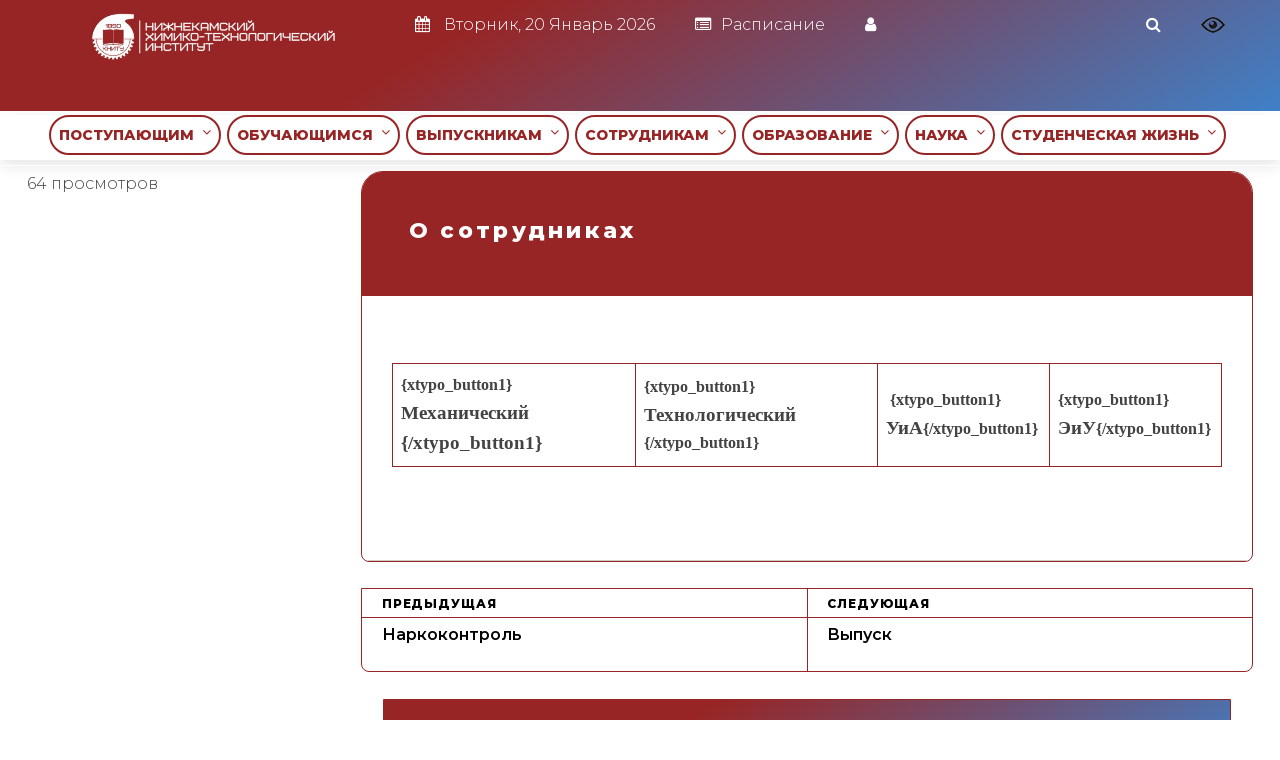

--- FILE ---
content_type: text/html; charset=UTF-8
request_url: https://www.nchti.ru/page_additional/%D0%BE-%D1%81%D0%BE%D1%82%D1%80%D1%83%D0%B4%D0%BD%D0%B8%D0%BA%D0%B0%D1%85/
body_size: 74280
content:
<!DOCTYPE html>
<html lang="ru-RU" class="no-js"> <head><script>document.seraph_accel_usbpb=document.createElement;seraph_accel_izrbpb={add:function(b,a=10){void 0===this.a[a]&&(this.a[a]=[]);this.a[a].push(b)},a:{}}</script><meta http-equiv="Content-Type" content="text/html;charset=UTF-8"> <meta name="viewport" content="width=device-width, initial-scale=1"> <meta name="9f018673626b3af08adf59121397e962" content=""> <link rel="profile" href="http://gmpg.org/xfn/11"> <link rel="pingback" href="https://www.nchti.ru/xmlrpc.php">    <script src="/libs/js/jquery-3.6.0.min.js" type="o/js-lzl"></script> <script src="/libs/js/datatables/jquery.dataTables.js" type="o/js-lzl"></script> <script src="/libs/js/datatables/dataTables.select.js" type="o/js-lzl"></script> <script src="/libs/js/datatables/dataTables.buttons.js" type="o/js-lzl"></script> <script src="/libs/js/jquery.dataTables.min.js" type="o/js-lzl"></script> <script src="/libs/js/jquery-ui.js" type="o/js-lzl"></script>   <title>О сотрудниках</title> <meta name="robots" content="max-image-preview:large"> <script type="o/js-lzl">document.documentElement.className = document.documentElement.className.replace("no-js","js");</script> <link rel="dns-prefetch" href="//fonts.googleapis.com"> <link rel="alternate" type="application/rss+xml" title=" » Лента" href="https://www.nchti.ru/feed/"> <link rel="alternate" type="application/rss+xml" title=" » Лента комментариев" href="https://www.nchti.ru/comments/feed/"> <link rel="alternate" type="application/rss+xml" title=" » Лента комментариев к «О сотрудниках»" href="https://www.nchti.ru/page_additional/%d0%be-%d1%81%d0%be%d1%82%d1%80%d1%83%d0%b4%d0%bd%d0%b8%d0%ba%d0%b0%d1%85/feed/"> <link rel="alternate" title="oEmbed (JSON)" type="application/json+oembed" href="https://www.nchti.ru/wp-json/oembed/1.0/embed?url=https%3A%2F%2Fwww.nchti.ru%2Fpage_additional%2F%25d0%25be-%25d1%2581%25d0%25be%25d1%2582%25d1%2580%25d1%2583%25d0%25b4%25d0%25bd%25d0%25b8%25d0%25ba%25d0%25b0%25d1%2585%2F"> <link rel="alternate" title="oEmbed (XML)" type="text/xml+oembed" href="https://www.nchti.ru/wp-json/oembed/1.0/embed?url=https%3A%2F%2Fwww.nchti.ru%2Fpage_additional%2F%25d0%25be-%25d1%2581%25d0%25be%25d1%2582%25d1%2580%25d1%2583%25d0%25b4%25d0%25bd%25d0%25b8%25d0%25ba%25d0%25b0%25d1%2585%2F&amp;format=xml">                                <noscript><style>.lzl{display:none!important;}</style></noscript><style>img.lzl,img.lzl-ing{opacity:0.01;}img.lzl-ed{transition:opacity .25s ease-in-out;}</style><link href="https://fonts.googleapis.com/css?family=%7C" media="all" rel="stylesheet" id="csshero-main-stylesheet-css-i0">  <script src="https://www.nchti.ru/wp-includes/js/jquery/jquery.min.js?ver=3.7.1" id="jquery-core-js" type="o/js-lzl"></script> <script src="https://www.nchti.ru/wp-includes/js/jquery/jquery-migrate.min.js?ver=3.4.1" id="jquery-migrate-js" type="o/js-lzl"></script> <script id="dracula-dark-mode-js-extra" type="o/js-lzl">
/* <![CDATA[ */
var dracula = {"homeUrl":"https://www.nchti.ru","adminUrl":"https://www.nchti.ru/wp-admin/","ajaxUrl":"https://www.nchti.ru/wp-admin/admin-ajax.php","pluginUrl":"https://www.nchti.ru/wp-content/plugins/dracula-dark-mode","settings":[],"isPro":"","nonce":"a6bf0d99e7","switches":{"1":"\u003Cdiv class=\"toggle-icon-wrap dracula-ignore\"\u003E \u003Cdiv class=\"toggle-icon __dark\"\u003E\u003C/div\u003E \u003Cdiv class=\"toggle-icon __light\"\u003E\u003C/div\u003E \u003C/div\u003E","2":"\u003Cdiv class=\"dracula-toggle-icon-wrap \"\u003E \u003Cdiv class=\"dracula-toggle-icon\"\u003E\u003C/div\u003E \u003C/div\u003E \u003Cdiv class=\"dracula-toggle-label\"\u003E \u003Cspan class=\"--light\"\u003ELight\u003C/span\u003E \u003Cspan class=\"--dark\"\u003EDark\u003C/span\u003E \u003C/div\u003E","3":"\u003Cdiv class=\"dracula-toggle-icon-wrap \"\u003E \u003Cdiv class=\"dracula-toggle-icon\"\u003E\u003C/div\u003E \u003C/div\u003E","4":"\u003Cdiv class=\"prefix-icon\"\u003E\u003C/div\u003E \u003Cdiv class=\"dracula-toggle-icon-wrap\"\u003E \u003Cdiv class=\"dracula-toggle-icon \"\u003E\u003C/div\u003E \u003C/div\u003E \u003Cdiv class=\"suffix-icon\"\u003E\u003C/div\u003E","5":"\u003Cdiv class=\"dracula-toggle-icon-wrap \"\u003E\u003C/div\u003E \u003Cdiv class=\"dracula-toggle-icon \"\u003E\u003C/div\u003E","6":"\u003Cdiv class=\"dracula-toggle-icon-wrap\"\u003E \u003Cdiv class=\"dracula-toggle-icon \"\u003E\u003C/div\u003E \u003C/div\u003E","7":"\u003Cdiv class=\"dracula-toggle-icon --light\"\u003E\u003C/div\u003E \u003Cdiv class=\"dracula-toggle-icon --dark\"\u003E\u003C/div\u003E \u003Cdiv class=\"dracula-toggle-icon-wrap \"\u003E\u003C/div\u003E","8":"\u003Cdiv class=\"dracula-toggle-icon-wrap\"\u003E \u003Cdiv class=\"dracula-toggle-icon\"\u003E\u003C/div\u003E \u003C/div\u003E","9":"\u003Cdiv class=\"dracula-toggle-icon --light\"\u003E\u003C/div\u003E \u003Cdiv class=\"dracula-toggle-icon --dark\"\u003E\u003C/div\u003E \u003Cdiv class=\"dracula-toggle-icon-wrap \"\u003E\u003C/div\u003E","10":"\u003Cdiv class=\"dracula-toggle-icon-wrap \"\u003E\u003C/div\u003E","11":"\u003Cdiv class=\"toggle-prefix\"\u003ELight\u003C/div\u003E \u003Cdiv class=\"dracula-toggle-icon-wrap\"\u003E \u003Cdiv class=\"dracula-toggle-icon \"\u003E\u003C/div\u003E \u003C/div\u003E \u003Cdiv class=\"toggle-suffix\"\u003EDark\u003C/div\u003E","12":"\u003Cdiv class=\"dracula-toggle-icon --light\"\u003E\u003C/div\u003E \u003Cdiv class=\"dracula-toggle-icon --dark\"\u003E\u003C/div\u003E \u003Cdiv class=\"dracula-toggle-icon-wrap \"\u003E\u003C/div\u003E","13":"\u003Cspan class=\"toggle-prefix-icon\"\u003E\u003C/span\u003E \u003Cspan class=\"toggle-prefix-text\"\u003EDark Mode\u003C/span\u003E \u003Cdiv class=\"dracula-toggle-icon-wrap\"\u003E \u003Cdiv class=\"dracula-toggle-icon\"\u003E\u003C/div\u003E \u003C/div\u003E","14":"\u003Cspan class=\"dracula-toggle-icon\"\u003E\u003C/span\u003E \u003Cdiv class=\"toggle-modal dracula-ignore\"\u003E \u003Cdiv class=\"toggle-modal-content\"\u003E \u003Cdiv class=\"toggle-option light\"\u003E \u003Cspan class=\"toggle-option-icon --light\"\u003E\u003C/span\u003E \u003Cspan class=\"toggle-option-label\"\u003ELight Mode\u003C/span\u003E \u003C/div\u003E \u003Cdiv class=\"toggle-option dark\"\u003E \u003Cspan class=\"toggle-option-icon --dark\"\u003E\u003C/span\u003E \u003Cspan class=\"toggle-option-label\"\u003EDark Mode\u003C/span\u003E \u003C/div\u003E \u003Cdiv class=\"toggle-option auto\"\u003E \u003Cspan class=\"toggle-option-icon --auto\"\u003E\u003C/span\u003E \u003Cspan class=\"toggle-option-label\"\u003ESystem Mode\u003C/span\u003E \u003C/div\u003E \u003C/div\u003E \u003Cdiv class=\"toggle-modal-arrow\"\u003E\u003C/div\u003E \u003C/div\u003E","15":"\u003Cdiv class=\"dracula-toggle-icon --light\"\u003E\u003C/div\u003E \u003Cdiv class=\"dracula-toggle-icon --dark\"\u003E\u003C/div\u003E \u003Cdiv class=\"dracula-toggle-icon-wrap\"\u003E\u003C/div\u003E","16":"\u003Cspan class=\"toggle-prefix-icon\"\u003E\u003C/span\u003E \u003Cspan class=\"toggle-prefix-text dracula-toggle-text\"\u003ELight Mode\u003C/span\u003E \u003Cdiv class=\"dracula-toggle-icon-wrap\"\u003E \u003Cdiv class=\"dracula-toggle-icon\"\u003E\u003C/div\u003E \u003C/div\u003E","17":"\u003Cbutton class=\"dracula-toggle-icon --typography\"\u003E\u003C/button\u003E \u003Cbutton class=\"dracula-toggle-icon --light\"\u003E\u003C/button\u003E","18":"\u003Cbutton type=\"button\" class=\"dracula-toggle-icon --light\"\u003E\u003C/button\u003E \u003Cbutton type=\"button\" class=\"dracula-toggle-icon --typography\"\u003E\u003C/button\u003E"},"customSwitches":{"1":"\u003Cdiv class=\"toggle-icon-wrap\"\u003E\n\t\t\t\t\u003Cspan class=\"toggle-icon __dark\"\u003E\u003C/span\u003E\n\t\t\t\t\u003Cspan class=\"toggle-icon __light\"\u003E\u003C/span\u003E\n\t\t\t\u003C/div\u003E","2":"\n\t\t\t\u003Cdiv class=\"dracula-toggle-icon position-before\"\u003E\u003C/div\u003E\n\t\t\t\u003Cdiv class=\"dracula-toggle-label\"\u003E\n                \u003Cspan class=\"--light\"\u003E\u003C/span\u003E\n                \u003Cspan class=\"--dark\"\u003E\u003C/span\u003E\n            \u003C/div\u003E\n\t\t\t\u003Cdiv class=\"dracula-toggle-icon position-after\"\u003E\u003C/div\u003E\n\t\t","3":"\n\t\t\t\u003Cdiv class=\"toggle-prefix\"\u003E\u003C/div\u003E\n            \u003Cdiv class=\"dracula-toggle-icon-wrap\"\u003E\n                \u003Cdiv class=\"dracula-toggle-icon\"\u003E\u003C/div\u003E\n            \u003C/div\u003E\n            \u003Cdiv class=\"toggle-suffix\"\u003E\u003C/div\u003E\n\t\t","4":"\n\t\t\t\u003Cdiv class=\"dracula-toggle-icon-wrap\"\u003E\n                \u003Cdiv class=\"dracula-toggle-icon\"\u003E\u003C/div\u003E\n            \u003C/div\u003E\n\n            \u003Cdiv class=\"dracula-toggle-label\"\u003E\n                \u003Cspan class=\"--light\"\u003E\u003C/span\u003E\n                \u003Cspan class=\"--dark\"\u003E\u003C/span\u003E\n            \u003C/div\u003E\n\t\t","5":"\n\t\t\t\u003Cdiv class=\"dracula-toggle-icon-wrap\"\u003E\n                \u003Cdiv class=\"dracula-toggle-icon\"\u003E\u003C/div\u003E\n            \u003C/div\u003E\n\n            \u003Cspan class=\"dracula-toggle-label --light\"\u003E\u003C/span\u003E\n            \u003Cspan class=\"dracula-toggle-label --dark\"\u003E\u003C/span\u003E\n\t\t"},"presets":[{"key":"default","label":"Default","colors":{"bg":"#181a1b","text":"#e8e6e3","secondary_bg":"#202324","link":"#6ea5d9","link_hover":"#88b9e3","btn_bg":"#3b6f99","btn_text":"#dcdcdc","btn_text_hover":"#f0f0f0","btn_hover_bg":"#325d80","input_text":"#e8e6e3","input_bg":"#1f2223","input_placeholder":"#8c8c8c","border":"#2d2d2d"}},{"key":"dracula","label":"Dracula","colors":{"bg":"#282b36","text":"#e8e6e3","secondary_bg":"#343746","link":"#9a87cc","link_hover":"#b79ce2","btn_bg":"#5a6288","btn_text":"#dedede","btn_text_hover":"#f0f0f0","btn_hover_bg":"#4b5274","input_text":"#e8e6e3","input_bg":"#3a3c4e","input_placeholder":"#8b8b9c","border":"#45475a"}},{"key":"catppuccin","label":"Catppuccin","isPro":true,"colors":{"bg":"#161320","text":"#d9e0ee","secondary_bg":"#1e1a2e","link":"#b69ad8","link_hover":"#c5b0e1","btn_bg":"#8a74b8","btn_text":"#d9e0ee","btn_text_hover":"#ffffff","btn_hover_bg":"#7a66a3","input_text":"#d9e0ee","input_bg":"#1e1a2e","input_placeholder":"#8e89a3","border":"#2a2438"}},{"key":"gruvbox","label":"Gruvbox","isPro":true,"colors":{"bg":"#282828","text":"#ebdbb2","secondary_bg":"#32302f","link":"#d4a73c","link_hover":"#e0b252","btn_bg":"#a97e2c","btn_text":"#ebdbb2","btn_text_hover":"#ffffff","btn_hover_bg":"#8f6a25","input_text":"#ebdbb2","input_bg":"#32302f","input_placeholder":"#a89984","border":"#504945"}},{"key":"nord","label":"Nord","isPro":true,"colors":{"bg":"#2e3440","text":"#eceff4","secondary_bg":"#3b4252","link":"#88c0d0","link_hover":"#a3d1dc","btn_bg":"#5e81ac","btn_text":"#eceff4","btn_text_hover":"#ffffff","btn_hover_bg":"#4c6a92","input_text":"#eceff4","input_bg":"#434c5e","input_placeholder":"#9aa0a6","border":"#4c566a"}},{"key":"rosePine","label":"Rose Pine","isPro":true,"colors":{"bg":"#191724","text":"#e0def4","secondary_bg":"#1f1d2e","link":"#d2879d","link_hover":"#e2a3b7","btn_bg":"#6d879c","btn_text":"#e0def4","btn_text_hover":"#ffffff","btn_hover_bg":"#5a6f81","input_text":"#e0def4","input_bg":"#26233a","input_placeholder":"#908caa","border":"#524f67"}},{"key":"solarized","label":"Solarized","isPro":true,"colors":{"bg":"#002b36","text":"#93a1a1","secondary_bg":"#073642","link":"#6aa6a6","link_hover":"#82bcbc","btn_bg":"#2f5f66","btn_text":"#cfe3e3","btn_text_hover":"#e6f0f0","btn_hover_bg":"#2a5359","input_text":"#a7b6b6","input_bg":"#0d3944","input_placeholder":"#6f8383","border":"#0f3a44"}},{"key":"tokyoNight","label":"Tokyo Night","colors":{"bg":"#1a1b26","text":"#a9b1d6","secondary_bg":"#1f2230","link":"#7aa2f7","link_hover":"#8fb5ff","btn_bg":"#3b4a7a","btn_text":"#cfd6f2","btn_text_hover":"#ffffff","btn_hover_bg":"#323f68","input_text":"#b7bfe1","input_bg":"#212335","input_placeholder":"#7c85a9","border":"#2a2e42"}},{"key":"monokai","label":"Monokai","colors":{"bg":"#272822","text":"#f8f8f2","secondary_bg":"#2f302a","link":"#8fc66a","link_hover":"#a1d57a","btn_bg":"#5b6e4a","btn_text":"#e6f1dd","btn_text_hover":"#ffffff","btn_hover_bg":"#4d5e3f","input_text":"#efeede","input_bg":"#303126","input_placeholder":"#9aa08f","border":"#3a3b33"}},{"key":"ayuMirage","label":"Ayu Mirage","colors":{"bg":"#1f2430","text":"#cbccc6","secondary_bg":"#252b39","link":"#9ccfd8","link_hover":"#b7e0e6","btn_bg":"#5f7890","btn_text":"#dfe2e0","btn_text_hover":"#ffffff","btn_hover_bg":"#50677d","input_text":"#d5d6d0","input_bg":"#262d3b","input_placeholder":"#8d94a1","border":"#2c3443"}},{"key":"ayuDark","label":"Ayu Dark","colors":{"bg":"#0a0e14","text":"#b3b1ad","secondary_bg":"#121721","link":"#5aa7c8","link_hover":"#72b8d5","btn_bg":"#3a6075","btn_text":"#cfd6da","btn_text_hover":"#e7eef2","btn_hover_bg":"#314f61","input_text":"#c2c0bc","input_bg":"#121722","input_placeholder":"#808693","border":"#1b2230"}},{"key":"material","label":"Material","colors":{"bg":"#263238","text":"#eceff1","secondary_bg":"#2e3b41","link":"#82b1ff","link_hover":"#9bbfff","btn_bg":"#546e7a","btn_text":"#e6eff3","btn_text_hover":"#ffffff","btn_hover_bg":"#465c65","input_text":"#e4eaee","input_bg":"#2b3940","input_placeholder":"#9aaab1","border":"#31434a"}},{"key":"oneDark","label":"One Dark","colors":{"bg":"#282c34","text":"#abb2bf","secondary_bg":"#2f3440","link":"#6fb4f0","link_hover":"#89c2f4","btn_bg":"#3d5872","btn_text":"#cfd6e2","btn_text_hover":"#eaf1fb","btn_hover_bg":"#334a60","input_text":"#b9c0cd","input_bg":"#2c303a","input_placeholder":"#8a909c","border":"#3a3f4a"}},{"key":"oceanicNext","label":"Oceanic Next","colors":{"bg":"#1B2B34","text":"#CDD3DE","secondary_bg":"#203340","link":"#5fb3b3","link_hover":"#77c4c4","btn_bg":"#3f6d6d","btn_text":"#d8e4e4","btn_text_hover":"#f0f7f7","btn_hover_bg":"#355c5c","input_text":"#d2d8e1","input_bg":"#223746","input_placeholder":"#8ca1ad","border":"#2a4050"}},{"key":"cityLights","label":"City Lights","colors":{"bg":"#1d252c","text":"#b6bfc4","secondary_bg":"#232c34","link":"#76a8d9","link_hover":"#8bb9e3","btn_bg":"#3e5f7a","btn_text":"#d4dde2","btn_text_hover":"#f0f6fb","btn_hover_bg":"#344f66","input_text":"#c2cbd0","input_bg":"#232c34","input_placeholder":"#8b97a0","border":"#2a343e"}},{"key":"nightOwl","label":"Night Owl","colors":{"bg":"#011627","text":"#d6deeb","secondary_bg":"#071d33","link":"#82aaff","link_hover":"#9bb6ff","btn_bg":"#425b8a","btn_text":"#e4ecfa","btn_text_hover":"#ffffff","btn_hover_bg":"#394f78","input_text":"#dbe3f0","input_bg":"#0a1f36","input_placeholder":"#8aa0be","border":"#0f2740"}},{"key":"youtube","label":"YouTube","colors":{"bg":"#181818","text":"#ffffff","secondary_bg":"#202020","link":"#e05a5a","link_hover":"#ff6b6b","btn_bg":"#8a2b2b","btn_text":"#f2f2f2","btn_text_hover":"#ffffff","btn_hover_bg":"#722424","input_text":"#f0f0f0","input_bg":"#222222","input_placeholder":"#9a9a9a","border":"#2a2a2a"}},{"key":"twitter","label":"Twitter","colors":{"bg":"#15202b","text":"#ffffff","secondary_bg":"#1b2733","link":"#69b3ff","link_hover":"#8cc6ff","btn_bg":"#3a6fa1","btn_text":"#e8f3ff","btn_text_hover":"#ffffff","btn_hover_bg":"#325f8a","input_text":"#eef6ff","input_bg":"#1e2a36","input_placeholder":"#8ea5bd","border":"#263544"}},{"key":"reddit","label":"Reddit (Night mode)","colors":{"bg":"#1a1a1b","text":"#d7dadc","secondary_bg":"#202021","link":"#ff9566","link_hover":"#ffb187","btn_bg":"#7a4a2e","btn_text":"#efd9cf","btn_text_hover":"#ffffff","btn_hover_bg":"#693f27","input_text":"#e3e6e8","input_bg":"#222223","input_placeholder":"#9aa0a3","border":"#2a2a2b"}},{"key":"discord","label":"Discord","colors":{"bg":"#36393f","text":"#dcddde","secondary_bg":"#3c4047","link":"#8ea1e1","link_hover":"#a5b3ea","btn_bg":"#4957d6","btn_text":"#e7e9ff","btn_text_hover":"#ffffff","btn_hover_bg":"#3f4bc0","input_text":"#e3e4e6","input_bg":"#40444b","input_placeholder":"#9aa1ae","border":"#454a52"}},{"key":"slack","label":"Slack","colors":{"bg":"#1d1c1d","text":"#e7e7e7","secondary_bg":"#232223","link":"#cf8fb6","link_hover":"#dda6c5","btn_bg":"#6b5a6e","btn_text":"#efe3ef","btn_text_hover":"#ffffff","btn_hover_bg":"#5b4d5d","input_text":"#ededed","input_bg":"#242324","input_placeholder":"#9a969b","border":"#2a292a"}},{"key":"whatsapp","label":"WhatsApp","colors":{"bg":"#121212","text":"#e6e5e4","secondary_bg":"#161616","link":"#67b97a","link_hover":"#7acc8d","btn_bg":"#2f6b3e","btn_text":"#d8f0df","btn_text_hover":"#f2fff6","btn_hover_bg":"#285b35","input_text":"#ecebe9","input_bg":"#1a1a1a","input_placeholder":"#8d8d8d","border":"#222222"}},{"key":"github","label":"GitHub","colors":{"bg":"#0d1117","text":"#c9d1d9","secondary_bg":"#11161e","link":"#6aa6ff","link_hover":"#8abaff","btn_bg":"#2f3a4a","btn_text":"#d8e2ec","btn_text_hover":"#ffffff","btn_hover_bg":"#26303d","input_text":"#d3dbe2","input_bg":"#0f1420","input_placeholder":"#8894a1","border":"#1a2230"}},{"key":"stackoverflow","label":"StackOverflow","colors":{"bg":"#2d2d2d","text":"#f2f2f2","secondary_bg":"#333333","link":"#ffa654","link_hover":"#ffbb7a","btn_bg":"#7a4e1f","btn_text":"#fdeedd","btn_text_hover":"#ffffff","btn_hover_bg":"#683f18","input_text":"#f0f0f0","input_bg":"#353535","input_placeholder":"#9a9a9a","border":"#3c3c3c"}}]};
var dracula = {"homeUrl":"https://www.nchti.ru","adminUrl":"https://www.nchti.ru/wp-admin/","ajaxUrl":"https://www.nchti.ru/wp-admin/admin-ajax.php","pluginUrl":"https://www.nchti.ru/wp-content/plugins/dracula-dark-mode","settings":[],"isPro":"","nonce":"a6bf0d99e7","switches":{"1":"\u003Cdiv class=\"toggle-icon-wrap dracula-ignore\"\u003E \u003Cdiv class=\"toggle-icon __dark\"\u003E\u003C/div\u003E \u003Cdiv class=\"toggle-icon __light\"\u003E\u003C/div\u003E \u003C/div\u003E","2":"\u003Cdiv class=\"dracula-toggle-icon-wrap \"\u003E \u003Cdiv class=\"dracula-toggle-icon\"\u003E\u003C/div\u003E \u003C/div\u003E \u003Cdiv class=\"dracula-toggle-label\"\u003E \u003Cspan class=\"--light\"\u003ELight\u003C/span\u003E \u003Cspan class=\"--dark\"\u003EDark\u003C/span\u003E \u003C/div\u003E","3":"\u003Cdiv class=\"dracula-toggle-icon-wrap \"\u003E \u003Cdiv class=\"dracula-toggle-icon\"\u003E\u003C/div\u003E \u003C/div\u003E","4":"\u003Cdiv class=\"prefix-icon\"\u003E\u003C/div\u003E \u003Cdiv class=\"dracula-toggle-icon-wrap\"\u003E \u003Cdiv class=\"dracula-toggle-icon \"\u003E\u003C/div\u003E \u003C/div\u003E \u003Cdiv class=\"suffix-icon\"\u003E\u003C/div\u003E","5":"\u003Cdiv class=\"dracula-toggle-icon-wrap \"\u003E\u003C/div\u003E \u003Cdiv class=\"dracula-toggle-icon \"\u003E\u003C/div\u003E","6":"\u003Cdiv class=\"dracula-toggle-icon-wrap\"\u003E \u003Cdiv class=\"dracula-toggle-icon \"\u003E\u003C/div\u003E \u003C/div\u003E","7":"\u003Cdiv class=\"dracula-toggle-icon --light\"\u003E\u003C/div\u003E \u003Cdiv class=\"dracula-toggle-icon --dark\"\u003E\u003C/div\u003E \u003Cdiv class=\"dracula-toggle-icon-wrap \"\u003E\u003C/div\u003E","8":"\u003Cdiv class=\"dracula-toggle-icon-wrap\"\u003E \u003Cdiv class=\"dracula-toggle-icon\"\u003E\u003C/div\u003E \u003C/div\u003E","9":"\u003Cdiv class=\"dracula-toggle-icon --light\"\u003E\u003C/div\u003E \u003Cdiv class=\"dracula-toggle-icon --dark\"\u003E\u003C/div\u003E \u003Cdiv class=\"dracula-toggle-icon-wrap \"\u003E\u003C/div\u003E","10":"\u003Cdiv class=\"dracula-toggle-icon-wrap \"\u003E\u003C/div\u003E","11":"\u003Cdiv class=\"toggle-prefix\"\u003ELight\u003C/div\u003E \u003Cdiv class=\"dracula-toggle-icon-wrap\"\u003E \u003Cdiv class=\"dracula-toggle-icon \"\u003E\u003C/div\u003E \u003C/div\u003E \u003Cdiv class=\"toggle-suffix\"\u003EDark\u003C/div\u003E","12":"\u003Cdiv class=\"dracula-toggle-icon --light\"\u003E\u003C/div\u003E \u003Cdiv class=\"dracula-toggle-icon --dark\"\u003E\u003C/div\u003E \u003Cdiv class=\"dracula-toggle-icon-wrap \"\u003E\u003C/div\u003E","13":"\u003Cspan class=\"toggle-prefix-icon\"\u003E\u003C/span\u003E \u003Cspan class=\"toggle-prefix-text\"\u003EDark Mode\u003C/span\u003E \u003Cdiv class=\"dracula-toggle-icon-wrap\"\u003E \u003Cdiv class=\"dracula-toggle-icon\"\u003E\u003C/div\u003E \u003C/div\u003E","14":"\u003Cspan class=\"dracula-toggle-icon\"\u003E\u003C/span\u003E \u003Cdiv class=\"toggle-modal dracula-ignore\"\u003E \u003Cdiv class=\"toggle-modal-content\"\u003E \u003Cdiv class=\"toggle-option light\"\u003E \u003Cspan class=\"toggle-option-icon --light\"\u003E\u003C/span\u003E \u003Cspan class=\"toggle-option-label\"\u003ELight Mode\u003C/span\u003E \u003C/div\u003E \u003Cdiv class=\"toggle-option dark\"\u003E \u003Cspan class=\"toggle-option-icon --dark\"\u003E\u003C/span\u003E \u003Cspan class=\"toggle-option-label\"\u003EDark Mode\u003C/span\u003E \u003C/div\u003E \u003Cdiv class=\"toggle-option auto\"\u003E \u003Cspan class=\"toggle-option-icon --auto\"\u003E\u003C/span\u003E \u003Cspan class=\"toggle-option-label\"\u003ESystem Mode\u003C/span\u003E \u003C/div\u003E \u003C/div\u003E \u003Cdiv class=\"toggle-modal-arrow\"\u003E\u003C/div\u003E \u003C/div\u003E","15":"\u003Cdiv class=\"dracula-toggle-icon --light\"\u003E\u003C/div\u003E \u003Cdiv class=\"dracula-toggle-icon --dark\"\u003E\u003C/div\u003E \u003Cdiv class=\"dracula-toggle-icon-wrap\"\u003E\u003C/div\u003E","16":"\u003Cspan class=\"toggle-prefix-icon\"\u003E\u003C/span\u003E \u003Cspan class=\"toggle-prefix-text dracula-toggle-text\"\u003ELight Mode\u003C/span\u003E \u003Cdiv class=\"dracula-toggle-icon-wrap\"\u003E \u003Cdiv class=\"dracula-toggle-icon\"\u003E\u003C/div\u003E \u003C/div\u003E","17":"\u003Cbutton class=\"dracula-toggle-icon --typography\"\u003E\u003C/button\u003E \u003Cbutton class=\"dracula-toggle-icon --light\"\u003E\u003C/button\u003E","18":"\u003Cbutton type=\"button\" class=\"dracula-toggle-icon --light\"\u003E\u003C/button\u003E \u003Cbutton type=\"button\" class=\"dracula-toggle-icon --typography\"\u003E\u003C/button\u003E"},"customSwitches":{"1":"\u003Cdiv class=\"toggle-icon-wrap\"\u003E\n\t\t\t\t\u003Cspan class=\"toggle-icon __dark\"\u003E\u003C/span\u003E\n\t\t\t\t\u003Cspan class=\"toggle-icon __light\"\u003E\u003C/span\u003E\n\t\t\t\u003C/div\u003E","2":"\n\t\t\t\u003Cdiv class=\"dracula-toggle-icon position-before\"\u003E\u003C/div\u003E\n\t\t\t\u003Cdiv class=\"dracula-toggle-label\"\u003E\n                \u003Cspan class=\"--light\"\u003E\u003C/span\u003E\n                \u003Cspan class=\"--dark\"\u003E\u003C/span\u003E\n            \u003C/div\u003E\n\t\t\t\u003Cdiv class=\"dracula-toggle-icon position-after\"\u003E\u003C/div\u003E\n\t\t","3":"\n\t\t\t\u003Cdiv class=\"toggle-prefix\"\u003E\u003C/div\u003E\n            \u003Cdiv class=\"dracula-toggle-icon-wrap\"\u003E\n                \u003Cdiv class=\"dracula-toggle-icon\"\u003E\u003C/div\u003E\n            \u003C/div\u003E\n            \u003Cdiv class=\"toggle-suffix\"\u003E\u003C/div\u003E\n\t\t","4":"\n\t\t\t\u003Cdiv class=\"dracula-toggle-icon-wrap\"\u003E\n                \u003Cdiv class=\"dracula-toggle-icon\"\u003E\u003C/div\u003E\n            \u003C/div\u003E\n\n            \u003Cdiv class=\"dracula-toggle-label\"\u003E\n                \u003Cspan class=\"--light\"\u003E\u003C/span\u003E\n                \u003Cspan class=\"--dark\"\u003E\u003C/span\u003E\n            \u003C/div\u003E\n\t\t","5":"\n\t\t\t\u003Cdiv class=\"dracula-toggle-icon-wrap\"\u003E\n                \u003Cdiv class=\"dracula-toggle-icon\"\u003E\u003C/div\u003E\n            \u003C/div\u003E\n\n            \u003Cspan class=\"dracula-toggle-label --light\"\u003E\u003C/span\u003E\n            \u003Cspan class=\"dracula-toggle-label --dark\"\u003E\u003C/span\u003E\n\t\t"},"presets":[{"key":"default","label":"Default","colors":{"bg":"#181a1b","text":"#e8e6e3","secondary_bg":"#202324","link":"#6ea5d9","link_hover":"#88b9e3","btn_bg":"#3b6f99","btn_text":"#dcdcdc","btn_text_hover":"#f0f0f0","btn_hover_bg":"#325d80","input_text":"#e8e6e3","input_bg":"#1f2223","input_placeholder":"#8c8c8c","border":"#2d2d2d"}},{"key":"dracula","label":"Dracula","colors":{"bg":"#282b36","text":"#e8e6e3","secondary_bg":"#343746","link":"#9a87cc","link_hover":"#b79ce2","btn_bg":"#5a6288","btn_text":"#dedede","btn_text_hover":"#f0f0f0","btn_hover_bg":"#4b5274","input_text":"#e8e6e3","input_bg":"#3a3c4e","input_placeholder":"#8b8b9c","border":"#45475a"}},{"key":"catppuccin","label":"Catppuccin","isPro":true,"colors":{"bg":"#161320","text":"#d9e0ee","secondary_bg":"#1e1a2e","link":"#b69ad8","link_hover":"#c5b0e1","btn_bg":"#8a74b8","btn_text":"#d9e0ee","btn_text_hover":"#ffffff","btn_hover_bg":"#7a66a3","input_text":"#d9e0ee","input_bg":"#1e1a2e","input_placeholder":"#8e89a3","border":"#2a2438"}},{"key":"gruvbox","label":"Gruvbox","isPro":true,"colors":{"bg":"#282828","text":"#ebdbb2","secondary_bg":"#32302f","link":"#d4a73c","link_hover":"#e0b252","btn_bg":"#a97e2c","btn_text":"#ebdbb2","btn_text_hover":"#ffffff","btn_hover_bg":"#8f6a25","input_text":"#ebdbb2","input_bg":"#32302f","input_placeholder":"#a89984","border":"#504945"}},{"key":"nord","label":"Nord","isPro":true,"colors":{"bg":"#2e3440","text":"#eceff4","secondary_bg":"#3b4252","link":"#88c0d0","link_hover":"#a3d1dc","btn_bg":"#5e81ac","btn_text":"#eceff4","btn_text_hover":"#ffffff","btn_hover_bg":"#4c6a92","input_text":"#eceff4","input_bg":"#434c5e","input_placeholder":"#9aa0a6","border":"#4c566a"}},{"key":"rosePine","label":"Rose Pine","isPro":true,"colors":{"bg":"#191724","text":"#e0def4","secondary_bg":"#1f1d2e","link":"#d2879d","link_hover":"#e2a3b7","btn_bg":"#6d879c","btn_text":"#e0def4","btn_text_hover":"#ffffff","btn_hover_bg":"#5a6f81","input_text":"#e0def4","input_bg":"#26233a","input_placeholder":"#908caa","border":"#524f67"}},{"key":"solarized","label":"Solarized","isPro":true,"colors":{"bg":"#002b36","text":"#93a1a1","secondary_bg":"#073642","link":"#6aa6a6","link_hover":"#82bcbc","btn_bg":"#2f5f66","btn_text":"#cfe3e3","btn_text_hover":"#e6f0f0","btn_hover_bg":"#2a5359","input_text":"#a7b6b6","input_bg":"#0d3944","input_placeholder":"#6f8383","border":"#0f3a44"}},{"key":"tokyoNight","label":"Tokyo Night","colors":{"bg":"#1a1b26","text":"#a9b1d6","secondary_bg":"#1f2230","link":"#7aa2f7","link_hover":"#8fb5ff","btn_bg":"#3b4a7a","btn_text":"#cfd6f2","btn_text_hover":"#ffffff","btn_hover_bg":"#323f68","input_text":"#b7bfe1","input_bg":"#212335","input_placeholder":"#7c85a9","border":"#2a2e42"}},{"key":"monokai","label":"Monokai","colors":{"bg":"#272822","text":"#f8f8f2","secondary_bg":"#2f302a","link":"#8fc66a","link_hover":"#a1d57a","btn_bg":"#5b6e4a","btn_text":"#e6f1dd","btn_text_hover":"#ffffff","btn_hover_bg":"#4d5e3f","input_text":"#efeede","input_bg":"#303126","input_placeholder":"#9aa08f","border":"#3a3b33"}},{"key":"ayuMirage","label":"Ayu Mirage","colors":{"bg":"#1f2430","text":"#cbccc6","secondary_bg":"#252b39","link":"#9ccfd8","link_hover":"#b7e0e6","btn_bg":"#5f7890","btn_text":"#dfe2e0","btn_text_hover":"#ffffff","btn_hover_bg":"#50677d","input_text":"#d5d6d0","input_bg":"#262d3b","input_placeholder":"#8d94a1","border":"#2c3443"}},{"key":"ayuDark","label":"Ayu Dark","colors":{"bg":"#0a0e14","text":"#b3b1ad","secondary_bg":"#121721","link":"#5aa7c8","link_hover":"#72b8d5","btn_bg":"#3a6075","btn_text":"#cfd6da","btn_text_hover":"#e7eef2","btn_hover_bg":"#314f61","input_text":"#c2c0bc","input_bg":"#121722","input_placeholder":"#808693","border":"#1b2230"}},{"key":"material","label":"Material","colors":{"bg":"#263238","text":"#eceff1","secondary_bg":"#2e3b41","link":"#82b1ff","link_hover":"#9bbfff","btn_bg":"#546e7a","btn_text":"#e6eff3","btn_text_hover":"#ffffff","btn_hover_bg":"#465c65","input_text":"#e4eaee","input_bg":"#2b3940","input_placeholder":"#9aaab1","border":"#31434a"}},{"key":"oneDark","label":"One Dark","colors":{"bg":"#282c34","text":"#abb2bf","secondary_bg":"#2f3440","link":"#6fb4f0","link_hover":"#89c2f4","btn_bg":"#3d5872","btn_text":"#cfd6e2","btn_text_hover":"#eaf1fb","btn_hover_bg":"#334a60","input_text":"#b9c0cd","input_bg":"#2c303a","input_placeholder":"#8a909c","border":"#3a3f4a"}},{"key":"oceanicNext","label":"Oceanic Next","colors":{"bg":"#1B2B34","text":"#CDD3DE","secondary_bg":"#203340","link":"#5fb3b3","link_hover":"#77c4c4","btn_bg":"#3f6d6d","btn_text":"#d8e4e4","btn_text_hover":"#f0f7f7","btn_hover_bg":"#355c5c","input_text":"#d2d8e1","input_bg":"#223746","input_placeholder":"#8ca1ad","border":"#2a4050"}},{"key":"cityLights","label":"City Lights","colors":{"bg":"#1d252c","text":"#b6bfc4","secondary_bg":"#232c34","link":"#76a8d9","link_hover":"#8bb9e3","btn_bg":"#3e5f7a","btn_text":"#d4dde2","btn_text_hover":"#f0f6fb","btn_hover_bg":"#344f66","input_text":"#c2cbd0","input_bg":"#232c34","input_placeholder":"#8b97a0","border":"#2a343e"}},{"key":"nightOwl","label":"Night Owl","colors":{"bg":"#011627","text":"#d6deeb","secondary_bg":"#071d33","link":"#82aaff","link_hover":"#9bb6ff","btn_bg":"#425b8a","btn_text":"#e4ecfa","btn_text_hover":"#ffffff","btn_hover_bg":"#394f78","input_text":"#dbe3f0","input_bg":"#0a1f36","input_placeholder":"#8aa0be","border":"#0f2740"}},{"key":"youtube","label":"YouTube","colors":{"bg":"#181818","text":"#ffffff","secondary_bg":"#202020","link":"#e05a5a","link_hover":"#ff6b6b","btn_bg":"#8a2b2b","btn_text":"#f2f2f2","btn_text_hover":"#ffffff","btn_hover_bg":"#722424","input_text":"#f0f0f0","input_bg":"#222222","input_placeholder":"#9a9a9a","border":"#2a2a2a"}},{"key":"twitter","label":"Twitter","colors":{"bg":"#15202b","text":"#ffffff","secondary_bg":"#1b2733","link":"#69b3ff","link_hover":"#8cc6ff","btn_bg":"#3a6fa1","btn_text":"#e8f3ff","btn_text_hover":"#ffffff","btn_hover_bg":"#325f8a","input_text":"#eef6ff","input_bg":"#1e2a36","input_placeholder":"#8ea5bd","border":"#263544"}},{"key":"reddit","label":"Reddit (Night mode)","colors":{"bg":"#1a1a1b","text":"#d7dadc","secondary_bg":"#202021","link":"#ff9566","link_hover":"#ffb187","btn_bg":"#7a4a2e","btn_text":"#efd9cf","btn_text_hover":"#ffffff","btn_hover_bg":"#693f27","input_text":"#e3e6e8","input_bg":"#222223","input_placeholder":"#9aa0a3","border":"#2a2a2b"}},{"key":"discord","label":"Discord","colors":{"bg":"#36393f","text":"#dcddde","secondary_bg":"#3c4047","link":"#8ea1e1","link_hover":"#a5b3ea","btn_bg":"#4957d6","btn_text":"#e7e9ff","btn_text_hover":"#ffffff","btn_hover_bg":"#3f4bc0","input_text":"#e3e4e6","input_bg":"#40444b","input_placeholder":"#9aa1ae","border":"#454a52"}},{"key":"slack","label":"Slack","colors":{"bg":"#1d1c1d","text":"#e7e7e7","secondary_bg":"#232223","link":"#cf8fb6","link_hover":"#dda6c5","btn_bg":"#6b5a6e","btn_text":"#efe3ef","btn_text_hover":"#ffffff","btn_hover_bg":"#5b4d5d","input_text":"#ededed","input_bg":"#242324","input_placeholder":"#9a969b","border":"#2a292a"}},{"key":"whatsapp","label":"WhatsApp","colors":{"bg":"#121212","text":"#e6e5e4","secondary_bg":"#161616","link":"#67b97a","link_hover":"#7acc8d","btn_bg":"#2f6b3e","btn_text":"#d8f0df","btn_text_hover":"#f2fff6","btn_hover_bg":"#285b35","input_text":"#ecebe9","input_bg":"#1a1a1a","input_placeholder":"#8d8d8d","border":"#222222"}},{"key":"github","label":"GitHub","colors":{"bg":"#0d1117","text":"#c9d1d9","secondary_bg":"#11161e","link":"#6aa6ff","link_hover":"#8abaff","btn_bg":"#2f3a4a","btn_text":"#d8e2ec","btn_text_hover":"#ffffff","btn_hover_bg":"#26303d","input_text":"#d3dbe2","input_bg":"#0f1420","input_placeholder":"#8894a1","border":"#1a2230"}},{"key":"stackoverflow","label":"StackOverflow","colors":{"bg":"#2d2d2d","text":"#f2f2f2","secondary_bg":"#333333","link":"#ffa654","link_hover":"#ffbb7a","btn_bg":"#7a4e1f","btn_text":"#fdeedd","btn_text_hover":"#ffffff","btn_hover_bg":"#683f18","input_text":"#f0f0f0","input_bg":"#353535","input_placeholder":"#9a9a9a","border":"#3c3c3c"}}]};
//# sourceURL=dracula-dark-mode-js-extra
/* ]]> */
</script> <script src="https://www.nchti.ru/wp-content/plugins/dracula-dark-mode/assets/js/dark-mode.js?ver=1.3.4" id="dracula-dark-mode-js" type="o/js-lzl"></script> <script src="https://www.nchti.ru/wp-content/plugins/for-the-visually-impaired/js/js.cookie.js?ver=2.1.0" id="vi_cookie-js" type="o/js-lzl"></script> <script id="add_vi_script-js-extra" type="o/js-lzl">
/* <![CDATA[ */
var js_vi_script = {"txt_size":"16","sxema":"1","image":"2","font":"1","kerning":"0","line":"0","allbackgrnd":"1","reload_page":"0","auto_p_on":"0","scrool_panel":"","btxt":"Version for visually impaired","btxt2":"BACK TO NORMAL MODE","btxtcolor":"#ffffff","bcolor":"#DB151C","img_close2":"\u003Cimg src=\"https://www.nchti.ru/wp-content/plugins/for-the-visually-impaired/img/icon_24x.png\" class=\"vi_widget_img\"\u003E","razmer_images":"0","fs_title1":"\u041c\u0430\u043b\u0435\u043d\u044c\u043a\u0438\u0439 \u0440\u0430\u0437\u043c\u0435\u0440 \u0448\u0440\u0438\u0444\u0442\u0430","fs_title2":"\u0423\u043c\u0435\u043d\u044c\u0448\u0435\u043d\u043d\u044b\u0439 \u0440\u0430\u0437\u043c\u0435\u0440 \u0448\u0440\u0438\u0444\u0442\u0430","fs_title3":"\u041d\u043e\u0440\u043c\u0430\u043b\u044c\u043d\u044b\u0439 \u0440\u0430\u0437\u043c\u0435\u0440 \u0448\u0440\u0438\u0444\u0442\u0430","fs_title4":"\u0423\u0432\u0435\u043b\u0438\u0447\u0435\u043d\u043d\u044b\u0439 \u0440\u0430\u0437\u043c\u0435\u0440 \u0448\u0440\u0438\u0444\u0442\u0430","fs_title5":"\u0411\u043e\u043b\u044c\u0448\u043e\u0439 \u0440\u0430\u0437\u043c\u0435\u0440 \u0448\u0440\u0438\u0444\u0442\u0430","sxem_title":"\u0426","sxem_title1":"\u0426\u0432\u0435\u0442\u043e\u0432\u0430\u044f \u0441\u0445\u0435\u043c\u0430: \u0427\u0435\u0440\u043d\u044b\u043c \u043f\u043e \u0431\u0435\u043b\u043e\u043c\u0443","sxem_title2":"\u0426\u0432\u0435\u0442\u043e\u0432\u0430\u044f \u0441\u0445\u0435\u043c\u0430: \u0411\u0435\u043b\u044b\u043c \u043f\u043e \u0447\u0435\u0440\u043d\u043e\u043c\u0443","sxem_title3":"\u0426\u0432\u0435\u0442\u043e\u0432\u0430\u044f \u0441\u0445\u0435\u043c\u0430: \u0422\u0435\u043c\u043d\u043e-\u0441\u0438\u043d\u0438\u043c \u043f\u043e \u0433\u043e\u043b\u0443\u0431\u043e\u043c\u0443","sxem_title4":"\u0426\u0432\u0435\u0442\u043e\u0432\u0430\u044f \u0441\u0445\u0435\u043c\u0430: \u041a\u043e\u0440\u0438\u0447\u043d\u0435\u0432\u044b\u043c \u043f\u043e \u0431\u0435\u0436\u0435\u0432\u043e\u043c\u0443","sxem_title5":"\u0426\u0432\u0435\u0442\u043e\u0432\u0430\u044f \u0441\u0445\u0435\u043c\u0430: \u0417\u0435\u043b\u0435\u043d\u044b\u043c \u043f\u043e \u0442\u0435\u043c\u043d\u043e-\u043a\u043e\u0440\u0438\u0447\u043d\u0435\u0432\u043e\u043c\u0443","img_title_on":"\u0412\u043a\u043b\u044e\u0447\u0438\u0442\u044c \u0438\u0437\u043e\u0431\u0440\u0430\u0436\u0435\u043d\u0438\u044f","img_title_gs":"\u0427\u0435\u0440\u043d\u043e-\u0431\u0435\u043b\u044b\u0435 \u0438\u0437\u043e\u0431\u0440\u0430\u0436\u0435\u043d\u0438\u044f","img_title_off":"\u041e\u0442\u043a\u043b\u044e\u0447\u0438\u0442\u044c \u0438\u0437\u043e\u0431\u0440\u0430\u0436\u0435\u043d\u0438\u044f","setting_title":"\u041d\u0430\u0441\u0442\u0440\u043e\u0439\u043a\u0438","close_title":"\u0412\u0435\u0440\u043d\u0443\u0442\u044c\u0441\u044f \u0432 \u043e\u0431\u044b\u0447\u043d\u044b\u0439 \u0440\u0435\u0436\u0438\u043c","settings_title":"\u041d\u0430\u0441\u0442\u0440\u043e\u0439\u043a\u0438 \u0448\u0440\u0438\u0444\u0442\u0430","setfont_title":"\u0412\u044b\u0431\u0435\u0440\u0438\u0442\u0435 \u0448\u0440\u0438\u0444\u0442","setsplet":"\u0418\u043d\u0442\u0435\u0440\u0432\u0430\u043b \u043c\u0435\u0436\u0434\u0443 \u0431\u0443\u043a\u0432\u0430\u043c\u0438","setspline":"\u0418\u043d\u0442\u0435\u0440\u0432\u0430\u043b \u043c\u0435\u0436\u0434\u0443 \u0441\u0442\u0440\u043e\u043a\u0430\u043c\u0438","standart":"\u0421\u0442\u0430\u043d\u0434\u0430\u0440\u0442\u043d\u044b\u0439","average":"\u0421\u0440\u0435\u0434\u043d\u0438\u0439","big":"\u0411\u043e\u043b\u044c\u0448\u043e\u0439","sel_sxem":"\u0412\u044b\u0431\u043e\u0440 \u0446\u0432\u0435\u0442\u043e\u0432\u043e\u0439 \u0441\u0445\u0435\u043c\u044b","closepanel":"\u0417\u0430\u043a\u0440\u044b\u0442\u044c \u043f\u0430\u043d\u0435\u043b\u044c","defsetpanel":"\u0412\u0435\u0440\u043d\u0443\u0442\u044c \u0441\u0442\u0430\u043d\u0434\u0430\u0440\u0442\u043d\u044b\u0435 \u043d\u0430\u0441\u0442\u0440\u043e\u0439\u043a\u0438","noimgdescr":"\u043d\u0435\u0442 \u043e\u043f\u0438\u0441\u0430\u043d\u0438\u044f \u043a \u0438\u0437\u043e\u0431\u0440\u0430\u0436\u0435\u043d\u0438\u044e","picture":"\u0418\u0437\u043e\u0431\u0440\u0430\u0436\u0435\u043d\u0438\u0435"};
//# sourceURL=add_vi_script-js-extra
/* ]]> */
</script> <script src="https://www.nchti.ru/wp-content/plugins/for-the-visually-impaired/js/js.for.the.visually.impaired.js?ver=0.53" id="add_vi_script-js" type="o/js-lzl"></script> <script id="utils-js-extra" type="o/js-lzl">
/* <![CDATA[ */
var userSettings = {"url":"/","uid":"0","time":"1768952521","secure":"1"};
//# sourceURL=utils-js-extra
/* ]]> */
</script> <script src="https://www.nchti.ru/wp-includes/js/utils.min.js?ver=6.9" id="utils-js" type="o/js-lzl"></script> <script id="rcl-core-scripts-js-extra" type="o/js-lzl">
/* <![CDATA[ */
var Rcl = {"ajaxurl":"https://www.nchti.ru/wp-admin/admin-ajax.php","wpurl":"https://www.nchti.ru","rcl_url":"https://www.nchti.ru/wp-content/plugins/wp-recall/","user_ID":"0","nonce":"b90393fa10","local":{"save":"\u0421\u043e\u0445\u0440\u0430\u043d\u0438\u0442\u044c","close":"\u0417\u0430\u043a\u0440\u044b\u0442\u044c","wait":"\u041f\u043e\u0434\u043e\u0436\u0434\u0438\u0442\u0435","preview":"\u041f\u0440\u0435\u0434\u043f\u0440\u043e\u0441\u043c\u043e\u0442\u0440","error":"\u041e\u0448\u0438\u0431\u043a\u0430","loading":"\u0417\u0430\u0433\u0440\u0443\u0437\u043a\u0430","upload":"\u0417\u0430\u0433\u0440\u0443\u0437\u0438\u0442\u044c","cancel":"\u041e\u0442\u043c\u0435\u043d\u0430","no_repeat_pass":"\u041f\u043e\u0432\u0442\u043e\u0440 \u043f\u0430\u0440\u043e\u043b\u044f \u043d\u0435 \u0432\u0435\u0440\u043d\u044b\u0439!"},"mobile":"0","https":"1","errors":{"required":"\u0417\u0430\u043f\u043e\u043b\u043d\u0438\u0442\u0435 \u0432\u0441\u0435 \u043e\u0431\u044f\u0437\u0430\u0442\u0435\u043b\u044c\u043d\u044b\u0435 \u043f\u043e\u043b\u044f","pattern":"\u0423\u043a\u0430\u0436\u0438\u0442\u0435 \u0434\u0430\u043d\u043d\u044b\u0435 \u0432 \u0442\u0440\u0435\u0431\u0443\u0435\u043c\u043e\u043c \u0444\u043e\u0440\u043c\u0430\u0442\u0435","number_range":"\u0423\u043a\u0430\u0436\u0438\u0442\u0435 \u0447\u0438\u0441\u043b\u043e \u0432 \u043f\u0440\u0435\u0434\u0435\u043b\u0430\u0445 \u0440\u0430\u0437\u0440\u0435\u0448\u0435\u043d\u043d\u043e\u0433\u043e \u0434\u0438\u0430\u043f\u0430\u0437\u043e\u043d\u0430","file_max_size":"\u0420\u0430\u0437\u043c\u0435\u0440 \u0444\u0430\u0439\u043b\u0430 \u043f\u0440\u0435\u0432\u044b\u0448\u0435\u043d","file_min_size":"\u041d\u0435\u0434\u043e\u0441\u0442\u0430\u0442\u043e\u0447\u043d\u044b\u0439 \u0440\u0430\u0437\u043c\u0435\u0440 \u0438\u0437\u043e\u0431\u0440\u0430\u0436\u0435\u043d\u0438\u044f","file_max_num":"\u041a\u043e\u043b\u0438\u0447\u0435\u0441\u0442\u0432\u043e \u0444\u0430\u0439\u043b\u043e\u0432 \u043f\u0440\u0435\u0432\u044b\u0448\u0435\u043d\u043e","file_accept":"\u041d\u0435\u0432\u0435\u0440\u043d\u044b\u0439 \u0442\u0438\u043f \u0444\u0430\u0439\u043b\u0430"},"post_ID":"11688","office_ID":"0"};
//# sourceURL=rcl-core-scripts-js-extra
/* ]]> */
</script> <script src="https://www.nchti.ru/wp-content/plugins/wp-recall/assets/js/core.js?ver=16.26.13" id="rcl-core-scripts-js" type="o/js-lzl"></script> <script src="https://www.nchti.ru/wp-content/plugins/wp-recall/assets/js/scripts.js?ver=16.26.13" id="rcl-primary-scripts-js" type="o/js-lzl"></script> <script data-cfasync="false" src="https://www.nchti.ru/wp-content/plugins/css-hero/js/aos.js?ver=6.9" id="csshero_aos-js" type="o/js-lzl"></script> <script data-cfasync="false" src="https://www.nchti.ru/wp-content/plugins/css-hero/js/aos-trigger.js?ver=6.9" id="csshero_aos-trigger-js" type="o/js-lzl"></script> <link rel="https://api.w.org/" href="https://www.nchti.ru/wp-json/"><link rel="alternate" title="JSON" type="application/json" href="https://www.nchti.ru/wp-json/wp/v2/page_additional/11688"><link rel="EditURI" type="application/rsd+xml" title="RSD" href="https://www.nchti.ru/xmlrpc.php?rsd"> <meta name="generator" content="WordPress 6.9"> <link rel="canonical" href="https://www.nchti.ru/page_additional/%d0%be-%d1%81%d0%be%d1%82%d1%80%d1%83%d0%b4%d0%bd%d0%b8%d0%ba%d0%b0%d1%85/"> <link rel="shortlink" href="https://www.nchti.ru/?p=11688"> <script type="o/js-lzl">
			csshero_animations_json='{".news_item .img-responsive":{"data-aos":"slide-down"},".col-md-4":{"data-aos":"slide-right"}}';
	</script>   <script type="o/js-lzl">
    const isPerformanceMode = false;

    const isStatic = false;
    const isDefaultMode = false;
    const isAuto = true;
    const isTimeBasedMode = false;
    const timeBasedModeStart = "19:00";
    const timeBasedModeEnd = "07:00";
    const urlParameterEnabled = false;

    const draculaConfig = {"mode":1,"brightness":100,"contrast":90,"sepia":10,"grayscale":0,"excludes":".dracula-ignore","darkenBackgroundImages":true,"textStroke":"0","scrollbarColor":"auto"};

    function initDraculaDarkMode() {
        const draculaDarkMode = window.draculaDarkMode;

        if (isDefaultMode) {
            window.draculaMode = 'dark';
        }

        const savedMode = localStorage.getItem('dracula_mode');

        if (savedMode) {
            window.draculaMode = savedMode;
        }

        if ('dark' === window.draculaMode) {
            draculaDarkMode?.enable(draculaConfig);
        } else if ('auto' === savedMode || (isAuto && !savedMode)) {
            draculaDarkMode?.auto(draculaConfig);
        }

        // Time based mode
        
        // URL Parameter
        
        if (draculaDarkMode?.isEnabled()) {
            jQuery(document).ready(function() {
                // Change toggle text
                const toggleTextElements = document.querySelectorAll('.toggle-prefix-text');
                toggleTextElements.forEach(el => {
                    el.textContent = "Dark Mode";
                });

                // Send dark mode page view analytics event
                if (dracula.isPro && dracula.settings.enableAnalytics) {
                    wp.ajax.post('dracula_track_analytics', {
                        type: 'dark_view'
                    });
                }
            });
        } else {
            const toggleTextElements = document.querySelectorAll('.toggle-prefix-text');
            toggleTextElements.forEach(el => {
                el.textContent = "Light Mode";
            });
        }
    }

    if (isPerformanceMode) {
            } else {
        initDraculaDarkMode();
    }
</script>  <link rel="icon" href="https://www.nchti.ru/wp-content/uploads/2024/08/logo_nchti2.png" sizes="32x32"> <link rel="icon" href="https://www.nchti.ru/wp-content/uploads/2024/08/logo_nchti2.png" sizes="192x192"> <link rel="apple-touch-icon" href="https://www.nchti.ru/wp-content/uploads/2024/08/logo_nchti2.png"> <meta name="msapplication-TileImage" content="https://www.nchti.ru/wp-content/uploads/2024/08/logo_nchti2.png">   <script type="o/js-lzl">
	$(function() {
		var sliderSpeed = Number(3);
		//alert(sliderSpeed);
		if (sliderSpeed>0) {
			setInterval(function(){
				document.getElementById('swiper-button-next').click();
			}, 19000);
		}
	});	


	</script> <link rel="stylesheet/lzl-nc" id="admin-bar-css" href="/wp-content/cache/seraphinite-accelerator/s/m/d/css/8e6a53924ea0c8ee341ad48a57d354b4.76.css" media="all"><noscript lzl=""><link rel="stylesheet" id="admin-bar-css" href="/wp-content/cache/seraphinite-accelerator/s/m/d/css/8e6a53924ea0c8ee341ad48a57d354b4.76.css" media="all"></noscript><style id="admin-bar-css2-crit" media="all">a:active,a:focus{outline:0}</style><link rel="stylesheet/lzl-nc" id="admin-bar-css2" href="/wp-content/cache/seraphinite-accelerator/s/m/d/css/b88f4062bc212f335de00fb05f4a3817.ef1.css" media="all"><noscript lzl=""><link rel="stylesheet" id="admin-bar-css2" href="/wp-content/cache/seraphinite-accelerator/s/m/d/css/b88f4062bc212f335de00fb05f4a3817.ef1.css" media="all"></noscript><style>.fa{display:inline-block;font:normal normal normal 14px/1 FontAwesome;font-size:inherit;text-rendering:auto;-webkit-font-smoothing:antialiased;-moz-osx-font-smoothing:grayscale}@-webkit-keyframes fa-spin{0%{-webkit-transform:rotate(0deg);transform:rotate(0deg)}100%{-webkit-transform:rotate(359deg);transform:rotate(359deg)}}@keyframes fa-spin{0%{-webkit-transform:rotate(0deg);transform:rotate(0deg)}100%{-webkit-transform:rotate(359deg);transform:rotate(359deg)}}.fa-search:before{content:""}.fa-user:before{content:""}.fa-list-alt:before{content:""}.fa-lock:before{content:""}.fa-book:before{content:""}.fa-calendar:before{content:""}.fa-key:before{content:""}.fa-sign-in:before{content:""}.fa-envelope:before{content:""}.fa-angle-down:before{content:""}.fa-at:before{content:""}</style><link rel="stylesheet/lzl-nc" href="/wp-content/cache/seraphinite-accelerator/s/m/d/css/1bc6bef96ad95e0edd62934164940403.6e09.css"><noscript lzl=""><link rel="stylesheet" href="/wp-content/cache/seraphinite-accelerator/s/m/d/css/1bc6bef96ad95e0edd62934164940403.6e09.css"></noscript><link href="/wp-content/cache/seraphinite-accelerator/s/m/d/css/550512b78376ba7d51d456d917f983a7.7521.css" rel="stylesheet/lzl-nc"><noscript lzl=""><link href="/wp-content/cache/seraphinite-accelerator/s/m/d/css/550512b78376ba7d51d456d917f983a7.7521.css" rel="stylesheet"></noscript><link rel="stylesheet/lzl-nc" href="/wp-content/cache/seraphinite-accelerator/s/m/d/css/d41d8cd98f00b204e9800998ecf8427e.0.css"><noscript lzl=""><link rel="stylesheet" href="/wp-content/cache/seraphinite-accelerator/s/m/d/css/d41d8cd98f00b204e9800998ecf8427e.0.css"></noscript><link rel="stylesheet/lzl-nc" href="/wp-content/cache/seraphinite-accelerator/s/m/d/css/d41d8cd98f00b204e9800998ecf8427e.0.css"><noscript lzl=""><link rel="stylesheet" href="/wp-content/cache/seraphinite-accelerator/s/m/d/css/d41d8cd98f00b204e9800998ecf8427e.0.css"></noscript><style id="wp-img-auto-sizes-contain-inline-css">img:is([sizes=auto i],[sizes^="auto," i]){contain-intrinsic-size:3000px 1500px}</style><style id="wp-block-library-css-crit" media="all">@charset "UTF-8";@keyframes show-content-image{0%{visibility:hidden}99%{visibility:hidden}to{visibility:visible}}@keyframes turn-on-visibility{0%{opacity:0}to{opacity:1}}@keyframes turn-off-visibility{0%{opacity:1;visibility:visible}99%{opacity:0;visibility:visible}to{opacity:0;visibility:hidden}}@keyframes lightbox-zoom-in{0%{transform:translate(calc(( -100vw + var(--wp--lightbox-scrollbar-width) ) / 2 + var(--wp--lightbox-initial-left-position)),calc(-50vh + var(--wp--lightbox-initial-top-position))) scale(var(--wp--lightbox-scale))}to{transform:translate(-50%,-50%) scale(1)}}@keyframes lightbox-zoom-out{0%{transform:translate(-50%,-50%) scale(1);visibility:visible}99%{visibility:visible}to{transform:translate(calc(( -100vw + var(--wp--lightbox-scrollbar-width) ) / 2 + var(--wp--lightbox-initial-left-position)),calc(-50vh + var(--wp--lightbox-initial-top-position))) scale(var(--wp--lightbox-scale));visibility:hidden}}ol,ul{box-sizing:border-box}@keyframes overlay-menu__fade-in-animation{0%{opacity:0;transform:translateY(.5em)}to{opacity:1;transform:translateY(0)}}.editor-styles-wrapper,.entry-content{counter-reset:footnotes}:root{--wp-block-synced-color:#7a00df;--wp-block-synced-color--rgb:122,0,223;--wp-bound-block-color:var(--wp-block-synced-color);--wp-editor-canvas-background:#ddd;--wp-admin-theme-color:#007cba;--wp-admin-theme-color--rgb:0,124,186;--wp-admin-theme-color-darker-10:#006ba1;--wp-admin-theme-color-darker-10--rgb:0,107,160.5;--wp-admin-theme-color-darker-20:#005a87;--wp-admin-theme-color-darker-20--rgb:0,90,135;--wp-admin-border-width-focus:2px}@media (min-resolution:192dpi){:root{--wp-admin-border-width-focus:1.5px}}:root{--wp--preset--font-size--normal:16px;--wp--preset--font-size--huge:42px}.screen-reader-text{border:0;clip-path:inset(50%);height:1px;margin:-1px;overflow:hidden;padding:0;position:absolute;width:1px;word-wrap:normal!important}.screen-reader-text:focus{background-color:#ddd;clip-path:none;color:#444;display:block;font-size:1em;height:auto;left:5px;line-height:normal;padding:15px 23px 14px;text-decoration:none;top:5px;width:auto;z-index:100000}html :where([style*=border-top-color]){border-top-style:solid}html :where([style*=border-right-color]){border-right-style:solid}html :where([style*=border-bottom-color]){border-bottom-style:solid}html :where([style*=border-left-color]){border-left-style:solid}html :where([style*=border-width]){border-style:solid}html :where([style*=border-top-width]){border-top-style:solid}html :where([style*=border-right-width]){border-right-style:solid}html :where([style*=border-bottom-width]){border-bottom-style:solid}html :where([style*=border-left-width]){border-left-style:solid}html :where(img[class*=wp-image-]){height:auto;max-width:100%}</style><link rel="stylesheet/lzl-nc" id="wp-block-library-css" href="https://www.nchti.ru/wp-content/cache/seraphinite-accelerator/s/m/d/css/4a527b60ffb79df075c3c7840b110fa0.1c8b7.css" media="all"><noscript lzl=""><link rel="stylesheet" id="wp-block-library-css" href="https://www.nchti.ru/wp-content/cache/seraphinite-accelerator/s/m/d/css/4a527b60ffb79df075c3c7840b110fa0.1c8b7.css" media="all"></noscript><style id="global-styles-inline-css">:root{--wp--preset--aspect-ratio--square:1;--wp--preset--aspect-ratio--4-3:4/3;--wp--preset--aspect-ratio--3-4:3/4;--wp--preset--aspect-ratio--3-2:3/2;--wp--preset--aspect-ratio--2-3:2/3;--wp--preset--aspect-ratio--16-9:16/9;--wp--preset--aspect-ratio--9-16:9/16;--wp--preset--color--black:#000;--wp--preset--color--cyan-bluish-gray:#abb8c3;--wp--preset--color--white:#fff;--wp--preset--color--pale-pink:#f78da7;--wp--preset--color--vivid-red:#cf2e2e;--wp--preset--color--luminous-vivid-orange:#ff6900;--wp--preset--color--luminous-vivid-amber:#fcb900;--wp--preset--color--light-green-cyan:#7bdcb5;--wp--preset--color--vivid-green-cyan:#00d084;--wp--preset--color--pale-cyan-blue:#8ed1fc;--wp--preset--color--vivid-cyan-blue:#0693e3;--wp--preset--color--vivid-purple:#9b51e0;--wp--preset--gradient--vivid-cyan-blue-to-vivid-purple:linear-gradient(135deg,#0693e3 0%,#9b51e0 100%);--wp--preset--gradient--light-green-cyan-to-vivid-green-cyan:linear-gradient(135deg,#7adcb4 0%,#00d082 100%);--wp--preset--gradient--luminous-vivid-amber-to-luminous-vivid-orange:linear-gradient(135deg,#fcb900 0%,#ff6900 100%);--wp--preset--gradient--luminous-vivid-orange-to-vivid-red:linear-gradient(135deg,#ff6900 0%,#cf2e2e 100%);--wp--preset--gradient--very-light-gray-to-cyan-bluish-gray:linear-gradient(135deg,#eee 0%,#a9b8c3 100%);--wp--preset--gradient--cool-to-warm-spectrum:linear-gradient(135deg,#4aeadc 0%,#9778d1 20%,#cf2aba 40%,#ee2c82 60%,#fb6962 80%,#fef84c 100%);--wp--preset--gradient--blush-light-purple:linear-gradient(135deg,#ffceec 0%,#9896f0 100%);--wp--preset--gradient--blush-bordeaux:linear-gradient(135deg,#fecda5 0%,#fe2d2d 50%,#6b003e 100%);--wp--preset--gradient--luminous-dusk:linear-gradient(135deg,#ffcb70 0%,#c751c0 50%,#4158d0 100%);--wp--preset--gradient--pale-ocean:linear-gradient(135deg,#fff5cb 0%,#b6e3d4 50%,#33a7b5 100%);--wp--preset--gradient--electric-grass:linear-gradient(135deg,#caf880 0%,#71ce7e 100%);--wp--preset--gradient--midnight:linear-gradient(135deg,#020381 0%,#2874fc 100%);--wp--preset--font-size--small:13px;--wp--preset--font-size--medium:20px;--wp--preset--font-size--large:36px;--wp--preset--font-size--x-large:42px;--wp--preset--spacing--20:0,44rem;--wp--preset--spacing--30:0,67rem;--wp--preset--spacing--40:1rem;--wp--preset--spacing--50:1,5rem;--wp--preset--spacing--60:2,25rem;--wp--preset--spacing--70:3,38rem;--wp--preset--spacing--80:5,6rem;--wp--preset--shadow--natural:6px 6px 9px rgba(0,0,0,.2);--wp--preset--shadow--deep:12px 12px 50px rgba(0,0,0,.4);--wp--preset--shadow--sharp:6px 6px 0px rgba(0,0,0,.2);--wp--preset--shadow--outlined:6px 6px 0px -3px #fff,6px 6px #000;--wp--preset--shadow--crisp:6px 6px 0px #000}</style><link id="global-styles-inline-css-nonCrit" rel="stylesheet/lzl-nc" href="/wp-content/cache/seraphinite-accelerator/s/m/d/css/d4834c20e59add359487bef239b73c43.15fa.css"><noscript lzl=""><link id="global-styles-inline-css-nonCrit" rel="stylesheet" href="/wp-content/cache/seraphinite-accelerator/s/m/d/css/d4834c20e59add359487bef239b73c43.15fa.css"></noscript><style id="classic-theme-styles-inline-css"></style><link id="classic-theme-styles-inline-css-nonCrit" rel="stylesheet/lzl-nc" href="/wp-content/cache/seraphinite-accelerator/s/m/d/css/20b431ab6ecd62bdb35135b32eb9456a.100.css"><noscript lzl=""><link id="classic-theme-styles-inline-css-nonCrit" rel="stylesheet" href="/wp-content/cache/seraphinite-accelerator/s/m/d/css/20b431ab6ecd62bdb35135b32eb9456a.100.css"></noscript><style id="dracula-frontend-css-crit" media="all">@keyframes dracula-pulse{0%,100%{transform:scale(1)}50%{transform:scale(1.1)}}@keyframes dracula-shake{0%,100%{transform:translateX(0)}10%,30%,50%,70%,90%{transform:translateX(-10px)}20%,40%,60%,80%{transform:translateX(10px)}}@keyframes dracula-bounce{0%,100%,20%,50%,80%{transform:translateY(0)}40%{transform:translateY(-30px)}60%{transform:translateY(-15px)}}@keyframes dracula-glow{0%,100%{box-shadow:0 0 5px #f8f8f2}50%{box-shadow:0 0 20px #f8f8f2,0 0 30px #f8f8f2}}@keyframes dracula-shadow{0%,100%{box-shadow:0 0 5px #444}50%{box-shadow:0 5px 15px #444}}@keyframes dracula-ripple{0%{transform:scale(.8);opacity:1}100%{transform:scale(1.5);opacity:0}}@keyframes dracula-rotate{0%{transform:rotate(0)}100%{transform:rotate(360deg)}}@keyframes dracula-flip{0%{transform:perspective(400px) rotateY(0)}100%{transform:perspective(400px) rotateY(1turn)}}@keyframes dracula-swing{20%{transform:rotate(15deg)}40%{transform:rotate(-10deg)}60%{transform:rotate(5deg)}80%{transform:rotate(-5deg)}100%{transform:rotate(0)}}@keyframes dracula-tilt{0%,100%{transform:rotate(0)}50%{transform:rotate(10deg)}}@keyframes dracula-wobble{0%,100%{transform:none}15%{transform:translateX(-25%) rotate(-5deg)}30%{transform:translateX(20%) rotate(3deg)}45%{transform:translateX(-15%) rotate(-3deg)}60%{transform:translateX(10%) rotate(2deg)}75%{transform:translateX(-5%) rotate(-1deg)}}@keyframes dracula-jiggle{0%,100%{transform:skew(0)}25%{transform:skew(-15deg)}50%{transform:skew(10deg)}75%{transform:skew(-5deg)}}@keyframes dracula-fade{0%{opacity:0}100%{opacity:1}}@keyframes dracula-slide{0%{transform:translateY(-100%)}100%{transform:translateY(0)}}@keyframes dracula-color{0%{background-color:#f8f8f2}50%{background-color:#6272a4}100%{background-color:#f8f8f2}}.dracula-toggle-wrap{--side-offset:30px;--bottom-offset:30px;cursor:pointer;-webkit-user-select:none;-moz-user-select:none;user-select:none;display:inline-flex}.dracula-toggle-wrap.floating{--toggle-position:fixed;z-index:9999999999;position:var(--toggle-position);bottom:var(--bottom-offset)}.dracula-toggle-wrap.floating.position-right{right:var(--side-offset)}.dracula-toggle-wrap[data-style="14"]{--side-offset:60px;--bottom-offset:40px}@keyframes dracula-slide{from{flex-flow:row-reverse}to{flex-flow:row}}@keyframes dracula-slide-reverse{from{flex-flow:row}to{flex-flow:row-reverse}}@keyframes dracula-slide{from{flex-flow:row-reverse}to{flex-flow:row}}@keyframes dracula-slide-reverse{from{flex-flow:row}to{flex-flow:row-reverse}}@keyframes dracula-slide-right{from{justify-content:flex-start}to{justify-content:flex-end}}@keyframes dracula-slide-left{from{justify-content:flex-end}to{justify-content:flex-start}}@keyframes dracula-slide{from{flex-flow:row-reverse}to{flex-flow:row}}@keyframes dracula-slide-reverse{from{flex-flow:row}to{flex-flow:row-reverse}}@keyframes dracula-slide-right{from{justify-content:flex-start}to{justify-content:flex-end}}@keyframes dracula-slide-left{from{justify-content:flex-end}to{justify-content:flex-start}}@keyframes dracula-slide-right{from{left:5%;right:auto}to{left:auto;right:5%}}@keyframes dracula-slide-left{from{left:auto;right:5%}to{left:5%;right:auto}}@keyframes dracula-slide{from{flex-flow:row-reverse}to{flex-flow:row}}@keyframes dracula-slide-reverse{from{flex-flow:row}to{flex-flow:row-reverse}}@keyframes dracula-slide-right{from{left:5%;right:auto}to{left:auto;right:5%}}@keyframes dracula-slide-left{from{left:auto;right:5%}to{left:5%;right:auto}}@keyframes dracula-slide{from{flex-flow:row-reverse}to{flex-flow:row}}@keyframes dracula-slide-reverse{from{flex-flow:row}to{flex-flow:row-reverse}}@keyframes dracula-slide-right{from{justify-content:flex-start}to{justify-content:flex-end}}@keyframes dracula-slide-left{from{justify-content:flex-end}to{justify-content:flex-start}}@keyframes dracula-slide-right{from{left:0;right:auto}to{right:0;left:auto}}@keyframes dracula-slide-left{from{right:0;left:auto}to{left:0;right:auto}}@keyframes dracula-slide-right{from{justify-content:flex-start}to{justify-content:flex-end}}@keyframes dracula-slide-left{from{justify-content:flex-end}to{justify-content:flex-start}}.dracula-toggle-wrap[data-style="15"]{--side-offset:0;--bottom-offset:220px}@keyframes dracula-slide-bottom{from{top:0;bottom:auto}to{top:auto;bottom:0}}@keyframes dracula-slide-top{from{top:auto;bottom:0}to{top:0;bottom:auto}}.dracula-toggle-wrap[data-style="16"]{--side-offset:0;--bottom-offset:220px}@keyframes dracula-slide-right{from{justify-content:flex-start}to{justify-content:flex-end}}@keyframes dracula-slide-left{from{justify-content:flex-end}to{justify-content:flex-start}}.dracula-toggle-wrap[data-style="17"]{--side-offset:0;--bottom-offset:220px}.dracula-toggle-wrap{position:relative}@keyframes fadeIn{from{opacity:0;transform:scale(.95)}to{opacity:1;transform:scale(1)}}</style><link rel="stylesheet/lzl-nc" id="dracula-frontend-css" href="https://www.nchti.ru/wp-content/cache/seraphinite-accelerator/s/m/d/css/474603c7246c6c039537f91d43b8c12e.26d48.css" media="all"><noscript lzl=""><link rel="stylesheet" id="dracula-frontend-css" href="https://www.nchti.ru/wp-content/cache/seraphinite-accelerator/s/m/d/css/474603c7246c6c039537f91d43b8c12e.26d48.css" media="all"></noscript><link rel="stylesheet/lzl-nc" id="awsm-ead-public-css" href="https://www.nchti.ru/wp-content/cache/seraphinite-accelerator/s/m/d/css/276bb0e97f35483ac09ae68320f84188.4c1.css" media="all"><noscript lzl=""><link rel="stylesheet" id="awsm-ead-public-css" href="https://www.nchti.ru/wp-content/cache/seraphinite-accelerator/s/m/d/css/276bb0e97f35483ac09ae68320f84188.4c1.css" media="all"></noscript><style id="contact-form-7-css-crit" media="all">@keyframes spin{from{transform:rotate(0deg)}to{transform:rotate(360deg)}}@keyframes blink{from{opacity:0}50%{opacity:1}to{opacity:0}}</style><link rel="stylesheet/lzl-nc" id="contact-form-7-css" href="https://www.nchti.ru/wp-content/cache/seraphinite-accelerator/s/m/d/css/11cea13112d83652092634bede97ff0f.8de.css" media="all"><noscript lzl=""><link rel="stylesheet" id="contact-form-7-css" href="https://www.nchti.ru/wp-content/cache/seraphinite-accelerator/s/m/d/css/11cea13112d83652092634bede97ff0f.8de.css" media="all"></noscript><link rel="stylesheet/lzl-nc" id="vi-style-css" href="https://www.nchti.ru/wp-content/cache/seraphinite-accelerator/s/m/d/css/38d1dbd22b565939a972f845405d2a68.2f85.css" media="all"><noscript lzl=""><link rel="stylesheet" id="vi-style-css" href="https://www.nchti.ru/wp-content/cache/seraphinite-accelerator/s/m/d/css/38d1dbd22b565939a972f845405d2a68.2f85.css" media="all"></noscript><style id="vi-style-inline-css">.vi-on-img-button{background:url("https://www.nchti.ru/wp-content/plugins/for-the-visually-impaired/img/icon_24.png") 100% 100% no-repeat;background-size:contain;display:inline-block;vertical-align:middle;height:24px;width:24px;text-decoration:none;outline:0;--lzl-bg-img:"https://www.nchti.ru/wp-content/plugins/for-the-visually-impaired/img/icon_24.png"}.vi-on-img-button.lzl:not(.lzl-ed),.vi-on-img-button.lzl-ing:not(.lzl-ed){background-image:url("[data-uri]")}</style><link id="vi-style-inline-css-nonCrit" rel="stylesheet/lzl-nc" href="/wp-content/cache/seraphinite-accelerator/s/m/d/css/8a8302d5ce7c88e41916a41e0a73d221.42e.css"><noscript lzl=""><link id="vi-style-inline-css-nonCrit" rel="stylesheet" href="/wp-content/cache/seraphinite-accelerator/s/m/d/css/8a8302d5ce7c88e41916a41e0a73d221.42e.css"></noscript><link rel="stylesheet/lzl-nc" id="nchti-shedule-plugin-css" href="https://www.nchti.ru/wp-content/cache/seraphinite-accelerator/s/m/d/css/af3ea8d6204fa9aa8f653c4385cec4e2.1e8.css" media="all"><noscript lzl=""><link rel="stylesheet" id="nchti-shedule-plugin-css" href="https://www.nchti.ru/wp-content/cache/seraphinite-accelerator/s/m/d/css/af3ea8d6204fa9aa8f653c4385cec4e2.1e8.css" media="all"></noscript><style id="buttons-css-crit" media="all">.wp-core-ui .button,.wp-core-ui .button-primary,.wp-core-ui .button-secondary{display:inline-block;text-decoration:none;font-size:13px;line-height:2.15384615;min-height:30px;margin:0;padding:0 10px;cursor:pointer;border-width:1px;border-style:solid;-webkit-appearance:none;border-radius:3px;white-space:nowrap;box-sizing:border-box}.wp-core-ui button::-moz-focus-inner,.wp-core-ui input[type=button]::-moz-focus-inner,.wp-core-ui input[type=reset]::-moz-focus-inner,.wp-core-ui input[type=submit]::-moz-focus-inner{border-width:0;border-style:none;padding:0}.wp-core-ui input[type=reset],.wp-core-ui input[type=reset]:active,.wp-core-ui input[type=reset]:focus,.wp-core-ui input[type=reset]:hover{background:0 0;border:none;box-shadow:none;padding:0 2px 1px;width:auto}.wp-core-ui .button,.wp-core-ui .button-secondary{color:#2271b1;border-color:#2271b1;background:#f6f7f7;vertical-align:top}.wp-core-ui .button-secondary:hover,.wp-core-ui .button.hover,.wp-core-ui .button:hover{background:#f0f0f1;border-color:#0a4b78;color:#0a4b78}.wp-core-ui .button-secondary:focus,.wp-core-ui .button.focus,.wp-core-ui .button:focus{background:#f6f7f7;border-color:#3582c4;color:#0a4b78;box-shadow:0 0 0 1px #3582c4;outline:2px solid transparent;outline-offset:0}.wp-core-ui .button-secondary:active,.wp-core-ui .button:active{background:#f6f7f7;border-color:#8c8f94;box-shadow:none}.wp-core-ui .button-disabled,.wp-core-ui .button-secondary.disabled,.wp-core-ui .button-secondary:disabled,.wp-core-ui .button-secondary[disabled],.wp-core-ui .button.disabled,.wp-core-ui .button:disabled,.wp-core-ui .button[disabled]{color:#a7aaad!important;border-color:#dcdcde!important;background:#f6f7f7!important;box-shadow:none!important;cursor:default;transform:none!important}.wp-core-ui .button-secondary[aria-disabled=true],.wp-core-ui .button[aria-disabled=true]{cursor:default}.wp-core-ui .button-primary{background:#2271b1;border-color:#2271b1;color:#fff;text-decoration:none;text-shadow:none}.wp-core-ui .button-primary.focus,.wp-core-ui .button-primary.hover,.wp-core-ui .button-primary:focus,.wp-core-ui .button-primary:hover{background:#135e96;border-color:#135e96;color:#fff}.wp-core-ui .button-primary.focus,.wp-core-ui .button-primary:focus{box-shadow:0 0 0 1px #fff,0 0 0 3px #2271b1}.wp-core-ui .button-primary.active,.wp-core-ui .button-primary.active:focus,.wp-core-ui .button-primary.active:hover,.wp-core-ui .button-primary:active{background:#135e96;border-color:#135e96;box-shadow:none;color:#fff}.wp-core-ui .button-primary-disabled,.wp-core-ui .button-primary.disabled,.wp-core-ui .button-primary:disabled,.wp-core-ui .button-primary[disabled]{color:#a7aaad!important;background:#f6f7f7!important;border-color:#dcdcde!important;box-shadow:none!important;text-shadow:none!important;cursor:default}.wp-core-ui .button-primary[aria-disabled=true]{cursor:default}@media screen and (max-width:782px){.wp-core-ui .button,.wp-core-ui .button.button-large,.wp-core-ui .button.button-small,a.preview,input#publish,input#save-post{padding:0 14px;line-height:2.71428571;font-size:14px;vertical-align:middle;min-height:40px;margin-bottom:4px}}</style><link rel="stylesheet/lzl-nc" id="buttons-css" href="https://www.nchti.ru/wp-content/cache/seraphinite-accelerator/s/m/d/css/c1e9b5a92d525d8322ceeb3637b47731.b72.css" media="all"><noscript lzl=""><link rel="stylesheet" id="buttons-css" href="https://www.nchti.ru/wp-content/cache/seraphinite-accelerator/s/m/d/css/c1e9b5a92d525d8322ceeb3637b47731.b72.css" media="all"></noscript><link rel="stylesheet/lzl-nc" id="dashicons-css" href="https://www.nchti.ru/wp-content/cache/seraphinite-accelerator/s/m/d/css/dc2b71a185b781176717997addf6a97c.3cd9.css" media="all"><noscript lzl=""><link rel="stylesheet" id="dashicons-css" href="https://www.nchti.ru/wp-content/cache/seraphinite-accelerator/s/m/d/css/dc2b71a185b781176717997addf6a97c.3cd9.css" media="all"></noscript><style id="editor-buttons-css-crit" media="all">#wp-link .query-results,.mce-checkbox i.mce-i-checkbox,.mce-textbox{border:1px solid #dcdcde;border-radius:0;box-shadow:inset 0 1px 2px rgba(0,0,0,.07);transition:.05s all ease-in-out}#wp-link .query-results:focus,.mce-checkbox:focus i.mce-i-checkbox,.mce-textbox.mce-focus,.mce-textbox:focus{border-color:#4f94d4;box-shadow:0 0 0 2px #2271b1;outline:2px solid transparent}#wp-link-wrap{display:none;background-color:#fff;box-shadow:0 3px 6px rgba(0,0,0,.3);width:500px;overflow:hidden;margin-left:-250px;margin-top:-125px;position:fixed;top:50%;left:50%;z-index:100105;transition:height .2s,margin-top .2s}#wp-link-backdrop{display:none;position:fixed;top:0;left:0;right:0;bottom:0;min-height:360px;background:#000;opacity:.7;z-index:100100}#wp-link{position:relative;height:100%}#wp-link-wrap{height:600px;margin-top:-300px}#wp-link-wrap .wp-link-text-field{display:none}#link-modal-title{background:#fff;border-bottom:1px solid #dcdcde;font-size:18px;font-weight:600;line-height:2;margin:0;padding:0 36px 0 16px}#wp-link-close{color:#646970;padding:0;position:absolute;top:0;right:0;width:36px;height:36px;text-align:center;background:0 0;border:none;cursor:pointer}#wp-link-close:before{font:normal 20px/36px dashicons;vertical-align:top;-webkit-font-smoothing:antialiased;-moz-osx-font-smoothing:grayscale;width:36px;height:36px;content:""/""}#wp-link-close:focus,#wp-link-close:hover{color:#135e96}#wp-link-close:focus{box-shadow:0 0 0 2px #2271b1;outline:2px solid transparent;outline-offset:-2px}#wp-link-wrap #link-selector{-webkit-overflow-scrolling:touch;padding:0 16px;position:absolute;top:calc(2.15384615em + 16px);left:0;right:0;bottom:calc(2.15384615em + 19px);display:flex;flex-direction:column;overflow:auto}#wp-link ol,#wp-link ul{list-style:none;margin:0;padding:0}#wp-link input[type=text]{box-sizing:border-box}#wp-link #link-options{padding:8px 0 12px}#wp-link p.howto{margin:3px 0}#wp-link label input[type=text]{margin-top:5px;width:70%}#wp-link #link-options label span,#wp-link #search-panel label span.search-label{display:inline-block;width:120px;text-align:right;padding-right:5px;max-width:24%;vertical-align:middle;word-wrap:break-word}#wp-link .link-search-field{width:250px;max-width:70%}#wp-link .link-search-wrapper{margin:5px 0 9px;display:block}#wp-link .query-results{position:absolute;width:calc(100% - 32px)}#wp-link .link-search-wrapper .spinner{float:none;margin:-3px 0 0 4px}#wp-link .link-target{padding:3px 0 0}#wp-link .link-target label{max-width:70%}#wp-link .query-results{border:1px #dcdcde solid;margin:0 0 12px;background:#fff;overflow:auto;max-height:290px}#wp-link .query-notice{padding:0;border-bottom:1px solid #dcdcde;background-color:#fff;color:#000}#wp-link .query-notice .query-notice-default,#wp-link .query-notice .query-notice-hint{display:block;padding:6px;border-left:4px solid #72aee6}#wp-link .query-results em{font-style:normal}#wp-link .river-waiting{display:none;padding:10px 0}#wp-link .submitbox{padding:8px 16px;background:#fff;border-top:1px solid #dcdcde;position:absolute;bottom:0;left:0;right:0}#wp-link-cancel{line-height:1.92307692;float:left}#wp-link-update{line-height:1.76923076;float:right}#wp-link-submit{float:right}@media screen and (max-width:782px){#link-selector{padding:0 16px 60px}#wp-link-wrap #link-selector{bottom:calc(2.71428571em + 23px)}#wp-link-cancel{line-height:2.46153846}#wp-link .link-target{padding-top:10px}#wp-link .submitbox .button{margin-bottom:0}}@media screen and (max-width:520px){#wp-link-wrap{width:auto;margin-left:0;left:10px;right:10px;max-width:500px}}@media screen and (max-height:620px){#wp-link-wrap{transition:none;height:auto;margin-top:0;top:10px;bottom:10px}#link-selector{overflow:auto}}@media screen and (max-height:290px){#wp-link-wrap{height:auto;margin-top:0;top:10px;bottom:10px}#link-selector{overflow:auto;height:calc(100% - 92px);padding-bottom:2px}}</style><link rel="stylesheet/lzl-nc" id="editor-buttons-css" href="https://www.nchti.ru/wp-content/cache/seraphinite-accelerator/s/m/d/css/dbba0f128441f2cb65466f3d3616a2f7.5984.css" media="all"><noscript lzl=""><link rel="stylesheet" id="editor-buttons-css" href="https://www.nchti.ru/wp-content/cache/seraphinite-accelerator/s/m/d/css/dbba0f128441f2cb65466f3d3616a2f7.5984.css" media="all"></noscript><style id="wpsc-framework-css-crit" media="all">.wpsc-modal{font-size:14px!important}.wpsc-humbargar-overlay,.wpsc-modal .overlay{position:fixed;width:100%;height:100%;top:0;left:0;background-color:#000;opacity:.7;cursor:pointer}.wpsc-modal .loader,.wpsc-modal .inner-container{position:fixed;display:flex;justify-content:center;width:100%;height:100%;top:0;left:0}.wpsc-modal .loader{align-items:center}.wpsc-modal .inner-container{padding-top:50px;align-items:flex-start}.wpsc-modal .loader img{width:50px}.wpsc-modal .modal{width:650px;display:block;top:auto;bottom:auto;right:auto;left:auto}@media only screen and (max-width:768px){.wpsc-modal .modal{width:90%}}.wpsc-modal-header{font-size:16px;font-weight:400;text-align:left;padding:10px 15px}.wpsc-modal-body{display:flex;justify-content:center;font-size:14px;padding:20px 15px 15px;max-height:300px;overflow:auto;border-bottom:1px solid #a4b0be}.wpsc-modal-footer{padding:10px 15px}</style><link rel="stylesheet/lzl-nc" id="wpsc-framework-css" href="https://www.nchti.ru/wp-content/cache/seraphinite-accelerator/s/m/d/css/7ec06d15e95f46196d78d42bca430dd0.7f00.css" media="all"><noscript lzl=""><link rel="stylesheet" id="wpsc-framework-css" href="https://www.nchti.ru/wp-content/cache/seraphinite-accelerator/s/m/d/css/7ec06d15e95f46196d78d42bca430dd0.7f00.css" media="all"></noscript><link rel="stylesheet/lzl-nc" id="wpsc-select2-css" href="https://www.nchti.ru/wp-content/cache/seraphinite-accelerator/s/m/d/css/e6832ed40e57a6533eaa91a4829cf6b8.3bc2.css" media="all"><noscript lzl=""><link rel="stylesheet" id="wpsc-select2-css" href="https://www.nchti.ru/wp-content/cache/seraphinite-accelerator/s/m/d/css/e6832ed40e57a6533eaa91a4829cf6b8.3bc2.css" media="all"></noscript><link rel="stylesheet/lzl-nc" id="gpopover-css" href="https://www.nchti.ru/wp-content/cache/seraphinite-accelerator/s/m/d/css/2dae36954372920578a51b93fa8acff1.213.css" media="all"><noscript lzl=""><link rel="stylesheet" id="gpopover-css" href="https://www.nchti.ru/wp-content/cache/seraphinite-accelerator/s/m/d/css/2dae36954372920578a51b93fa8acff1.213.css" media="all"></noscript><style id="flatpickr-css-css-crit" media="all">@-webkit-keyframes fpFadeInDown{from{opacity:0;-webkit-transform:translate3d(0,-20px,0);transform:translate3d(0,-20px,0)}to{opacity:1;-webkit-transform:translate3d(0,0,0);transform:translate3d(0,0,0)}}@keyframes fpFadeInDown{from{opacity:0;-webkit-transform:translate3d(0,-20px,0);transform:translate3d(0,-20px,0)}to{opacity:1;-webkit-transform:translate3d(0,0,0);transform:translate3d(0,0,0)}}</style><link rel="stylesheet/lzl-nc" id="flatpickr-css-css" href="https://www.nchti.ru/wp-content/cache/seraphinite-accelerator/s/m/d/css/124cfaa06402a6c11b58a04cd5e83acc.3b4e.css" media="all"><noscript lzl=""><link rel="stylesheet" id="flatpickr-css-css" href="https://www.nchti.ru/wp-content/cache/seraphinite-accelerator/s/m/d/css/124cfaa06402a6c11b58a04cd5e83acc.3b4e.css" media="all"></noscript><style id="fullcalendar-css-crit" media="all">:root{--fc-daygrid-event-dot-width:8px;--fc-list-event-dot-width:10px;--fc-list-event-hover-bg-color:#f5f5f5}</style><link rel="stylesheet/lzl-nc" id="fullcalendar-css" href="https://www.nchti.ru/wp-content/cache/seraphinite-accelerator/s/m/d/css/b8191c361606bb7f8d9bfa7f7c095ee0.5599.css" media="all"><noscript lzl=""><link rel="stylesheet" id="fullcalendar-css" href="https://www.nchti.ru/wp-content/cache/seraphinite-accelerator/s/m/d/css/b8191c361606bb7f8d9bfa7f7c095ee0.5599.css" media="all"></noscript><style id="datatables-css-crit" media="all">:root{--dt-row-selected:13,110,253;--dt-row-selected-text:255,255,255;--dt-row-selected-link:9,10,11;--dt-row-stripe:0,0,0;--dt-row-hover:0,0,0;--dt-column-ordering:0,0,0;--dt-html-background:white}@keyframes datatables-loader-1{0%{transform:scale(0)}100%{transform:scale(1)}}@keyframes datatables-loader-3{0%{transform:scale(1)}100%{transform:scale(0)}}@keyframes datatables-loader-2{0%{transform:translate(0,0)}100%{transform:translate(24px,0)}}:root{--dt-row-hover-alpha:.035;--dt-row-stripe-alpha:.023;--dt-column-ordering-alpha:.019;--dt-row-selected-stripe-alpha:.923;--dt-row-selected-column-ordering-alpha:.919}@keyframes dtb-spinner{100%{transform:rotate(360deg)}}@-o-keyframes dtb-spinner{100%{-o-transform:rotate(360deg);transform:rotate(360deg)}}@-ms-keyframes dtb-spinner{100%{-ms-transform:rotate(360deg);transform:rotate(360deg)}}@-webkit-keyframes dtb-spinner{100%{-webkit-transform:rotate(360deg);transform:rotate(360deg)}}@-moz-keyframes dtb-spinner{100%{-moz-transform:rotate(360deg);transform:rotate(360deg)}}</style><link rel="stylesheet/lzl-nc" id="datatables-css" href="https://www.nchti.ru/wp-content/cache/seraphinite-accelerator/s/m/d/css/5f9e7f26b440f9a1a44b3d93b4aa9ff2.a9d4.css" media="all"><noscript lzl=""><link rel="stylesheet" id="datatables-css" href="https://www.nchti.ru/wp-content/cache/seraphinite-accelerator/s/m/d/css/5f9e7f26b440f9a1a44b3d93b4aa9ff2.a9d4.css" media="all"></noscript><style id="rcl-awesome-css-crit" media="all">.fa-stack,.rcli{display:inline-block}.fa-fw,.fa-li,.rcli{text-align:center}.rcli{width:auto;font-family:rcl-awesome;speak:none;font-style:normal;font-weight:400;font-variant:normal;text-transform:none;line-height:1;font-size:inherit;text-rendering:auto;-webkit-font-smoothing:antialiased;-moz-osx-font-smoothing:grayscale}@-webkit-keyframes fa-spin{0%{-webkit-transform:rotate(0);transform:rotate(0)}100%{-webkit-transform:rotate(359deg);transform:rotate(359deg)}}@keyframes fa-spin{0%{-webkit-transform:rotate(0);transform:rotate(0)}100%{-webkit-transform:rotate(359deg);transform:rotate(359deg)}}.rcli.fa-user:before{content:""}.rcli.fa-lock:before{content:""}.rcli.fa-book:before{content:""}.rcli.fa-key:before{content:""}.rcli.fa-sign-in:before{content:""}.rcli.fa-envelope:before{content:""}.rcli.fa-at:before{content:""}</style><link rel="stylesheet/lzl-nc" id="rcl-awesome-css" href="https://www.nchti.ru/wp-content/cache/seraphinite-accelerator/s/m/d/css/1e1303f74f454cf5969f095616d7ba65.7c2e.css" media="all"><noscript lzl=""><link rel="stylesheet" id="rcl-awesome-css" href="https://www.nchti.ru/wp-content/cache/seraphinite-accelerator/s/m/d/css/1e1303f74f454cf5969f095616d7ba65.7c2e.css" media="all"></noscript><style id="animate-css-css-crit" media="all">@charset "UTF-8";@keyframes bounce{0%,20%,53%,80%,to{animation-timing-function:cubic-bezier(.215,.61,.355,1);transform:translateZ(0)}40%,43%{animation-timing-function:cubic-bezier(.755,.05,.855,.06);transform:translate3d(0,-30px,0)}70%{animation-timing-function:cubic-bezier(.755,.05,.855,.06);transform:translate3d(0,-15px,0)}90%{transform:translate3d(0,-4px,0)}}@keyframes flash{0%,50%,to{opacity:1}25%,75%{opacity:0}}@keyframes pulse{0%{transform:scaleX(1)}50%{transform:scale3d(1.05,1.05,1.05)}to{transform:scaleX(1)}}@keyframes rubberBand{0%{transform:scaleX(1)}30%{transform:scale3d(1.25,.75,1)}40%{transform:scale3d(.75,1.25,1)}50%{transform:scale3d(1.15,.85,1)}65%{transform:scale3d(.95,1.05,1)}75%{transform:scale3d(1.05,.95,1)}to{transform:scaleX(1)}}@keyframes shake{0%,to{transform:translateZ(0)}10%,30%,50%,70%,90%{transform:translate3d(-10px,0,0)}20%,40%,60%,80%{transform:translate3d(10px,0,0)}}@keyframes headShake{0%{transform:translateX(0)}6.5%{transform:translateX(-6px) rotateY(-9deg)}18.5%{transform:translateX(5px) rotateY(7deg)}31.5%{transform:translateX(-3px) rotateY(-5deg)}43.5%{transform:translateX(2px) rotateY(3deg)}50%{transform:translateX(0)}}@keyframes swing{20%{transform:rotate(15deg)}40%{transform:rotate(-10deg)}60%{transform:rotate(5deg)}80%{transform:rotate(-5deg)}to{transform:rotate(0deg)}}@keyframes tada{0%{transform:scaleX(1)}10%,20%{transform:scale3d(.9,.9,.9) rotate(-3deg)}30%,50%,70%,90%{transform:scale3d(1.1,1.1,1.1) rotate(3deg)}40%,60%,80%{transform:scale3d(1.1,1.1,1.1) rotate(-3deg)}to{transform:scaleX(1)}}@keyframes wobble{0%{transform:none}15%{transform:translate3d(-25%,0,0) rotate(-5deg)}30%{transform:translate3d(20%,0,0) rotate(3deg)}45%{transform:translate3d(-15%,0,0) rotate(-3deg)}60%{transform:translate3d(10%,0,0) rotate(2deg)}75%{transform:translate3d(-5%,0,0) rotate(-1deg)}to{transform:none}}@keyframes jello{0%,11.1%,to{transform:none}22.2%{transform:skewX(-12.5deg) skewY(-12.5deg)}33.3%{transform:skewX(6.25deg) skewY(6.25deg)}44.4%{transform:skewX(-3.125deg) skewY(-3.125deg)}55.5%{transform:skewX(1.5625deg) skewY(1.5625deg)}66.6%{transform:skewX(-.78125deg) skewY(-.78125deg)}77.7%{transform:skewX(.390625deg) skewY(.390625deg)}88.8%{transform:skewX(-.1953125deg) skewY(-.1953125deg)}}@keyframes bounceIn{0%,20%,40%,60%,80%,to{animation-timing-function:cubic-bezier(.215,.61,.355,1)}0%{opacity:0;transform:scale3d(.3,.3,.3)}20%{transform:scale3d(1.1,1.1,1.1)}40%{transform:scale3d(.9,.9,.9)}60%{opacity:1;transform:scale3d(1.03,1.03,1.03)}80%{transform:scale3d(.97,.97,.97)}to{opacity:1;transform:scaleX(1)}}@keyframes bounceInDown{0%,60%,75%,90%,to{animation-timing-function:cubic-bezier(.215,.61,.355,1)}0%{opacity:0;transform:translate3d(0,-3000px,0)}60%{opacity:1;transform:translate3d(0,25px,0)}75%{transform:translate3d(0,-10px,0)}90%{transform:translate3d(0,5px,0)}to{transform:none}}@keyframes bounceInLeft{0%,60%,75%,90%,to{animation-timing-function:cubic-bezier(.215,.61,.355,1)}0%{opacity:0;transform:translate3d(-3000px,0,0)}60%{opacity:1;transform:translate3d(25px,0,0)}75%{transform:translate3d(-10px,0,0)}90%{transform:translate3d(5px,0,0)}to{transform:none}}@keyframes bounceInRight{0%,60%,75%,90%,to{animation-timing-function:cubic-bezier(.215,.61,.355,1)}0%{opacity:0;transform:translate3d(3000px,0,0)}60%{opacity:1;transform:translate3d(-25px,0,0)}75%{transform:translate3d(10px,0,0)}90%{transform:translate3d(-5px,0,0)}to{transform:none}}@keyframes bounceInUp{0%,60%,75%,90%,to{animation-timing-function:cubic-bezier(.215,.61,.355,1)}0%{opacity:0;transform:translate3d(0,3000px,0)}60%{opacity:1;transform:translate3d(0,-20px,0)}75%{transform:translate3d(0,10px,0)}90%{transform:translate3d(0,-5px,0)}to{transform:translateZ(0)}}@keyframes bounceOut{20%{transform:scale3d(.9,.9,.9)}50%,55%{opacity:1;transform:scale3d(1.1,1.1,1.1)}to{opacity:0;transform:scale3d(.3,.3,.3)}}@keyframes bounceOutDown{20%{transform:translate3d(0,10px,0)}40%,45%{opacity:1;transform:translate3d(0,-20px,0)}to{opacity:0;transform:translate3d(0,2000px,0)}}@keyframes bounceOutLeft{20%{opacity:1;transform:translate3d(20px,0,0)}to{opacity:0;transform:translate3d(-2000px,0,0)}}@keyframes bounceOutRight{20%{opacity:1;transform:translate3d(-20px,0,0)}to{opacity:0;transform:translate3d(2000px,0,0)}}@keyframes bounceOutUp{20%{transform:translate3d(0,-10px,0)}40%,45%{opacity:1;transform:translate3d(0,20px,0)}to{opacity:0;transform:translate3d(0,-2000px,0)}}@keyframes fadeIn{0%{opacity:0}to{opacity:1}}@keyframes fadeInDown{0%{opacity:0;transform:translate3d(0,-100%,0)}to{opacity:1;transform:none}}@keyframes fadeInDownBig{0%{opacity:0;transform:translate3d(0,-2000px,0)}to{opacity:1;transform:none}}@keyframes fadeInLeft{0%{opacity:0;transform:translate3d(-100%,0,0)}to{opacity:1;transform:none}}@keyframes fadeInLeftBig{0%{opacity:0;transform:translate3d(-2000px,0,0)}to{opacity:1;transform:none}}@keyframes fadeInRight{0%{opacity:0;transform:translate3d(100%,0,0)}to{opacity:1;transform:none}}@keyframes fadeInRightBig{0%{opacity:0;transform:translate3d(2000px,0,0)}to{opacity:1;transform:none}}@keyframes fadeInUp{0%{opacity:0;transform:translate3d(0,100%,0)}to{opacity:1;transform:none}}@keyframes fadeInUpBig{0%{opacity:0;transform:translate3d(0,2000px,0)}to{opacity:1;transform:none}}@keyframes fadeOut{0%{opacity:1}to{opacity:0}}@keyframes fadeOutDown{0%{opacity:1}to{opacity:0;transform:translate3d(0,100%,0)}}@keyframes fadeOutDownBig{0%{opacity:1}to{opacity:0;transform:translate3d(0,2000px,0)}}@keyframes fadeOutLeft{0%{opacity:1}to{opacity:0;transform:translate3d(-100%,0,0)}}@keyframes fadeOutLeftBig{0%{opacity:1}to{opacity:0;transform:translate3d(-2000px,0,0)}}@keyframes fadeOutRight{0%{opacity:1}to{opacity:0;transform:translate3d(100%,0,0)}}@keyframes fadeOutRightBig{0%{opacity:1}to{opacity:0;transform:translate3d(2000px,0,0)}}@keyframes fadeOutUp{0%{opacity:1}to{opacity:0;transform:translate3d(0,-100%,0)}}@keyframes fadeOutUpBig{0%{opacity:1}to{opacity:0;transform:translate3d(0,-2000px,0)}}@keyframes flip{0%{transform:perspective(400px) rotateY(-1turn);animation-timing-function:ease-out}40%{transform:perspective(400px) translateZ(150px) rotateY(-190deg);animation-timing-function:ease-out}50%{transform:perspective(400px) translateZ(150px) rotateY(-170deg);animation-timing-function:ease-in}80%{transform:perspective(400px) scale3d(.95,.95,.95);animation-timing-function:ease-in}to{transform:perspective(400px);animation-timing-function:ease-in}}@keyframes flipInX{0%{transform:perspective(400px) rotateX(90deg);animation-timing-function:ease-in;opacity:0}40%{transform:perspective(400px) rotateX(-20deg);animation-timing-function:ease-in}60%{transform:perspective(400px) rotateX(10deg);opacity:1}80%{transform:perspective(400px) rotateX(-5deg)}to{transform:perspective(400px)}}@keyframes flipInY{0%{transform:perspective(400px) rotateY(90deg);animation-timing-function:ease-in;opacity:0}40%{transform:perspective(400px) rotateY(-20deg);animation-timing-function:ease-in}60%{transform:perspective(400px) rotateY(10deg);opacity:1}80%{transform:perspective(400px) rotateY(-5deg)}to{transform:perspective(400px)}}@keyframes flipOutX{0%{transform:perspective(400px)}30%{transform:perspective(400px) rotateX(-20deg);opacity:1}to{transform:perspective(400px) rotateX(90deg);opacity:0}}@keyframes flipOutY{0%{transform:perspective(400px)}30%{transform:perspective(400px) rotateY(-15deg);opacity:1}to{transform:perspective(400px) rotateY(90deg);opacity:0}}@keyframes lightSpeedIn{0%{transform:translate3d(100%,0,0) skewX(-30deg);opacity:0}60%{transform:skewX(20deg);opacity:1}80%{transform:skewX(-5deg);opacity:1}to{transform:none;opacity:1}}@keyframes lightSpeedOut{0%{opacity:1}to{transform:translate3d(100%,0,0) skewX(30deg);opacity:0}}@keyframes rotateIn{0%{transform-origin:center;transform:rotate(-200deg);opacity:0}to{transform-origin:center;transform:none;opacity:1}}@keyframes rotateInDownLeft{0%{transform-origin:left bottom;transform:rotate(-45deg);opacity:0}to{transform-origin:left bottom;transform:none;opacity:1}}@keyframes rotateInDownRight{0%{transform-origin:right bottom;transform:rotate(45deg);opacity:0}to{transform-origin:right bottom;transform:none;opacity:1}}@keyframes rotateInUpLeft{0%{transform-origin:left bottom;transform:rotate(45deg);opacity:0}to{transform-origin:left bottom;transform:none;opacity:1}}@keyframes rotateInUpRight{0%{transform-origin:right bottom;transform:rotate(-90deg);opacity:0}to{transform-origin:right bottom;transform:none;opacity:1}}@keyframes rotateOut{0%{transform-origin:center;opacity:1}to{transform-origin:center;transform:rotate(200deg);opacity:0}}@keyframes rotateOutDownLeft{0%{transform-origin:left bottom;opacity:1}to{transform-origin:left bottom;transform:rotate(45deg);opacity:0}}@keyframes rotateOutDownRight{0%{transform-origin:right bottom;opacity:1}to{transform-origin:right bottom;transform:rotate(-45deg);opacity:0}}@keyframes rotateOutUpLeft{0%{transform-origin:left bottom;opacity:1}to{transform-origin:left bottom;transform:rotate(-45deg);opacity:0}}@keyframes rotateOutUpRight{0%{transform-origin:right bottom;opacity:1}to{transform-origin:right bottom;transform:rotate(90deg);opacity:0}}@keyframes hinge{0%{transform-origin:top left;animation-timing-function:ease-in-out}20%,60%{transform:rotate(80deg);transform-origin:top left;animation-timing-function:ease-in-out}40%,80%{transform:rotate(60deg);transform-origin:top left;animation-timing-function:ease-in-out;opacity:1}to{transform:translate3d(0,700px,0);opacity:0}}@keyframes jackInTheBox{0%{opacity:0;transform:scale(.1) rotate(30deg);transform-origin:center bottom}50%{transform:rotate(-10deg)}70%{transform:rotate(3deg)}to{opacity:1;transform:scale(1)}}@keyframes rollIn{0%{opacity:0;transform:translate3d(-100%,0,0) rotate(-120deg)}to{opacity:1;transform:none}}@keyframes rollOut{0%{opacity:1}to{opacity:0;transform:translate3d(100%,0,0) rotate(120deg)}}@keyframes zoomIn{0%{opacity:0;transform:scale3d(.3,.3,.3)}50%{opacity:1}}@keyframes zoomInDown{0%{opacity:0;transform:scale3d(.1,.1,.1) translate3d(0,-1000px,0);animation-timing-function:cubic-bezier(.55,.055,.675,.19)}60%{opacity:1;transform:scale3d(.475,.475,.475) translate3d(0,60px,0);animation-timing-function:cubic-bezier(.175,.885,.32,1)}}@keyframes zoomInLeft{0%{opacity:0;transform:scale3d(.1,.1,.1) translate3d(-1000px,0,0);animation-timing-function:cubic-bezier(.55,.055,.675,.19)}60%{opacity:1;transform:scale3d(.475,.475,.475) translate3d(10px,0,0);animation-timing-function:cubic-bezier(.175,.885,.32,1)}}@keyframes zoomInRight{0%{opacity:0;transform:scale3d(.1,.1,.1) translate3d(1000px,0,0);animation-timing-function:cubic-bezier(.55,.055,.675,.19)}60%{opacity:1;transform:scale3d(.475,.475,.475) translate3d(-10px,0,0);animation-timing-function:cubic-bezier(.175,.885,.32,1)}}@keyframes zoomInUp{0%{opacity:0;transform:scale3d(.1,.1,.1) translate3d(0,1000px,0);animation-timing-function:cubic-bezier(.55,.055,.675,.19)}60%{opacity:1;transform:scale3d(.475,.475,.475) translate3d(0,-60px,0);animation-timing-function:cubic-bezier(.175,.885,.32,1)}}@keyframes zoomOut{0%{opacity:1}50%{opacity:0;transform:scale3d(.3,.3,.3)}to{opacity:0}}@keyframes zoomOutDown{40%{opacity:1;transform:scale3d(.475,.475,.475) translate3d(0,-60px,0);animation-timing-function:cubic-bezier(.55,.055,.675,.19)}to{opacity:0;transform:scale3d(.1,.1,.1) translate3d(0,2000px,0);transform-origin:center bottom;animation-timing-function:cubic-bezier(.175,.885,.32,1)}}@keyframes zoomOutLeft{40%{opacity:1;transform:scale3d(.475,.475,.475) translate3d(42px,0,0)}to{opacity:0;transform:scale(.1) translate3d(-2000px,0,0);transform-origin:left center}}@keyframes zoomOutRight{40%{opacity:1;transform:scale3d(.475,.475,.475) translate3d(-42px,0,0)}to{opacity:0;transform:scale(.1) translate3d(2000px,0,0);transform-origin:right center}}@keyframes zoomOutUp{40%{opacity:1;transform:scale3d(.475,.475,.475) translate3d(0,60px,0);animation-timing-function:cubic-bezier(.55,.055,.675,.19)}to{opacity:0;transform:scale3d(.1,.1,.1) translate3d(0,-2000px,0);transform-origin:center bottom;animation-timing-function:cubic-bezier(.175,.885,.32,1)}}@keyframes slideInDown{0%{transform:translate3d(0,-100%,0);visibility:visible}to{transform:translateZ(0)}}@keyframes slideInLeft{0%{transform:translate3d(-100%,0,0);visibility:visible}to{transform:translateZ(0)}}@keyframes slideInRight{0%{transform:translate3d(100%,0,0);visibility:visible}to{transform:translateZ(0)}}@keyframes slideInUp{0%{transform:translate3d(0,100%,0);visibility:visible}to{transform:translateZ(0)}}@keyframes slideOutDown{0%{transform:translateZ(0)}to{visibility:hidden;transform:translate3d(0,100%,0)}}@keyframes slideOutLeft{0%{transform:translateZ(0)}to{visibility:hidden;transform:translate3d(-100%,0,0)}}@keyframes slideOutRight{0%{transform:translateZ(0)}to{visibility:hidden;transform:translate3d(100%,0,0)}}@keyframes slideOutUp{0%{transform:translateZ(0)}to{visibility:hidden;transform:translate3d(0,-100%,0)}}</style><link rel="stylesheet/lzl-nc" id="animate-css-css" href="https://www.nchti.ru/wp-content/cache/seraphinite-accelerator/s/m/d/css/cebe3c2b81a1c86a01944b85cc5e6473.f02.css" media="all"><noscript lzl=""><link rel="stylesheet" id="animate-css-css" href="https://www.nchti.ru/wp-content/cache/seraphinite-accelerator/s/m/d/css/cebe3c2b81a1c86a01944b85cc5e6473.f02.css" media="all"></noscript><style id="rcl-core-css-crit" media="all">:root{--rclText:#fff}[class^="rcli fa-"]::before,[class*=" rcli fa-"]::before{padding:0}:root span.required{color:#e53935;font:bold 15px/1 Verdana,arial;padding:0}#rcl-overlay{background:rgba(0,0,0,.7);bottom:0;display:none;left:0;position:fixed;right:0;top:0;z-index:999}body:not(.wp-admin) .rcl-bttn.rcl-bttn__type-primary{color:var(--rclText)}@keyframes pulsate{25%{transform:scale(1.025)}50%{color:#a3f558;text-shadow:0 0 3px #35e668;transform:scale(1.05)}75%{transform:scale(1.025)}}.rcl-field-input{width:100%}.rcl-field-core{position:relative}.rcl-field-input input:not([type=file]):not([type=checkbox]):not([type=radio]):not([type=button]),.rcl-field-input textarea{background-color:#fff;border-radius:0;border:1px solid #ddd;box-shadow:none;box-sizing:border-box;float:none;font-size:100%;height:auto;line-height:1.4;margin:0;max-width:100%;outline:0;padding:5px 10px;width:100%}.rcl-field-input input:invalid{border-color:red!important}.rcl-field-input input:focus:not([type=file]):not([type=checkbox]):not([type=radio]),.rcl-field-input textarea:focus{background-color:#fff;border-color:#c5c5c5;box-shadow:none;color:#000;outline:none}.rcl-field-input .rcl-checkbox-box,.rcl-field-input .rcl-radio-box{display:inline-flex;margin-right:2px;position:relative}.rcl-field-input input[type=radio],.rcl-field-input input[type=checkbox]{left:10px;opacity:0;position:absolute;top:10px;z-index:-1}.rcl-field-input .block-label{background-color:#f2f2f2;border:1px solid #e2e2e2;cursor:pointer;display:inline-block;font-family:Verdana,Tahoma,sans-serif;font-size:12px;font-weight:400;line-height:1;margin:4px;padding:5px 8px 4px 6px;position:relative;vertical-align:middle;width:auto}.rcl-field-input label.block-label::before{background-color:#fff;border:1px solid #ccc;box-sizing:content-box;content:"";display:inline-block;height:12px;margin:0 5px 2px 0;padding:0 2px 4px;text-align:center;vertical-align:middle;width:12px}.rcl-field-input input[type=checkbox]:checked+label.block-label::before{color:#fff;content:"";font-family:"rcl-awesome";font-size:12px;line-height:1;padding:2px}.rcl-field-input input[type=checkbox]:checked+label.block-label::before,.rcl-field-input input[type=radio]:checked+label.block-label::before{background:#4c8cbd}#rcl-popup{background:#f8f8f8;border-radius:3px;box-sizing:border-box;color:#333;display:block;left:50%;line-height:1.4;max-width:80%;position:absolute;top:10%;-webkit-transform:translateX(-50%);transform:translateX(-50%);z-index:999}@media screen and (max-width:480px){#rcl-popup{max-width:95%}}body .rcl-bttn{align-items:center;border-radius:0;box-shadow:none;box-sizing:border-box;cursor:pointer;display:inline-flex;font-weight:400;letter-spacing:normal;line-height:1em;outline:0;padding:0;position:relative;text-decoration:none!important;text-transform:none;white-space:nowrap;-webkit-transition:opacity .1s ease,color .1s ease;transition:opacity .1s ease,color .1s ease;-webkit-user-select:none;-moz-user-select:none;-ms-user-select:none;user-select:none}body :not(.rcl-wrap__wiget)>.rcl-bttn:not(.rcl-bttn__active):hover{opacity:.8}body .rcl-wrap.rcl-wrap__vertical .rcl-bttn,body .rcl-bttn:not(.rcl-bttn__type-clear):last-child{margin-right:0}.rcl-bttn:not(.rcl-bttn__type-clear) .rcl-bttn__text,.rcl-bttn:not(.rcl-bttn__type-clear) .rcl-bttn__ico-left{padding:.5em .7em}.rcl-bttn:not(.rcl-bttn__type-clear):not(.rcl-bttn__ico-mask) .rcl-bttn__text+.rcl-bttn__ico,.rcl-bttn:not(.rcl-bttn__type-clear):not(.rcl-bttn__ico-mask) .rcl-bttn__ico+.rcl-bttn__text,.rcl-bttn:not(.rcl-bttn__type-clear):not(.rcl-bttn__ico-mask) .rcl-bttn__ico+.rcl-bttn__count{padding:0 .7em 0 0}.rcl-bttn:not(.rcl-bttn__type-clear) .rcl-bttn__text+.rcl-bttn__count{align-self:flex-start;font-size:.85em;margin:.5em .5em 0 -.3em}.rcl-bttn.rcl-bttn__fullwidth:not(.rcl-bttn__type-clear){display:flex;justify-content:center}@-webkit-keyframes rcl-bttn-loader{to{-webkit-transform:rotate(360deg);transform:rotate(360deg)}}@keyframes rcl-bttn-loader{to{-webkit-transform:rotate(360deg);transform:rotate(360deg)}}</style><link rel="stylesheet/lzl-nc" id="rcl-core-css" href="https://www.nchti.ru/wp-content/cache/seraphinite-accelerator/s/m/d/css/773a9dd09081c178a596db2a26ded642.79e5.css" media="all"><noscript lzl=""><link rel="stylesheet" id="rcl-core-css" href="https://www.nchti.ru/wp-content/cache/seraphinite-accelerator/s/m/d/css/773a9dd09081c178a596db2a26ded642.79e5.css" media="all"></noscript><style id="rcl-users-list-css-crit" media="all">@keyframes u_card_fade{0%{opacity:0}100%{opacity:1}}</style><link rel="stylesheet/lzl-nc" id="rcl-users-list-css" href="https://www.nchti.ru/wp-content/cache/seraphinite-accelerator/s/m/d/css/37072a30ccf07c0bd493dc9469126cef.14d9.css" media="all"><noscript lzl=""><link rel="stylesheet" id="rcl-users-list-css" href="https://www.nchti.ru/wp-content/cache/seraphinite-accelerator/s/m/d/css/37072a30ccf07c0bd493dc9469126cef.14d9.css" media="all"></noscript><style id="rcl-register-form-css-crit" media="all">.panel_lk_recall{color:#333;display:block;line-height:1.5;margin:0 auto;max-width:320px;width:100%}.panel_lk_recall.floatform{display:none;left:50%;margin-left:-160px;position:absolute;z-index:9999}div.panel_lk_recall a{border:0;box-shadow:none;text-decoration:none}.panel_lk_recall .form-tab-rcl{background:#fff;border-radius:2px;display:none;font:16px/26px Verdana,Tahoma,sans-serif;margin:3px auto;overflow:hidden;width:calc(100% - 2px)}.panel_lk_recall.floatform .form-tab-rcl{box-shadow:0 0 20px 4px rgba(0,0,0,.5)}.panel_lk_recall .form_head{display:inline-block;overflow:hidden;width:100%}.panel_lk_recall .form-tab-rcl .form_head a{border-bottom:1px solid #ccc;color:#aaa;display:block;padding:8px 0;text-align:center}.panel_lk_recall .form_reg,.panel_lk_recall .form_auth{background:#e6e7e8;color:#666;display:block;float:left;text-align:center;width:50%}.panel_lk_recall .form_active{background-color:#fff;padding:8px 0}.panel_lk_recall .form-tab-rcl a.link-tab-rcl:hover{color:#555}.panel_lk_recall .form-block-rcl{clear:both;line-height:1.4;margin:0 17px 15px;position:relative}.panel_lk_recall .rcl-field-input select,.panel_lk_recall .rcl-field-input textarea,.panel_lk_recall .rcl-field-input input:not([type=file]):not([type=checkbox]):not([type=radio]){background-color:#fafafa;display:block;font-size:15px;font-weight:400;margin:5px auto;text-transform:none}.panel_lk_recall .rcl-field-input textarea,.panel_lk_recall .rcl-field-input input:not([type=checkbox]):not([type=radio]){-webkit-box-shadow:0 0 0 1000px #fafafa inset!important}.panel_lk_recall .rcl-field-input select:focus,.panel_lk_recall .rcl-field-input textarea:focus,.panel_lk_recall .rcl-field-input input:focus:not([type=file]):not([type=checkbox]):not([type=radio]){background-color:#f7f7f7;outline:none}.panel_lk_recall .default-field input{background-color:#fafafa;border-radius:0;border:1px solid #e5e5e5;box-shadow:none;box-sizing:border-box;display:block;float:none;font-size:15px;font-weight:400;height:auto;line-height:1.4;margin:5px auto;max-width:100%;outline:0;padding:6px 12px 6px 32px;text-transform:none;width:100%;-webkit-box-shadow:0 0 0 1000px #fafafa inset!important}.panel_lk_recall .form-tab-rcl .block-label{font-weight:400;text-align:left}.rcl-loginform label.block-label{background-color:transparent;border:0;font-size:inherit;margin:4px 10px 4px 0;padding:0;width:100%}.panel_lk_recall .form-tab-rcl input[type=submit]{font-size:16px;margin:0;max-width:none;outline:none;padding:10px;text-transform:uppercase;width:100%}.form-block-rcl.default-field .rcli{color:#538a9a;font-size:16px;left:12px;opacity:.4;position:absolute;top:10px}.panel_lk_recall input[type=text]:focus+.rcli,.panel_lk_recall input[type=email]:focus+.rcli,.panel_lk_recall input[type=password]:focus+.rcli{opacity:1}.panel_lk_recall .form-block-rcl .required{font-size:14px;line-height:normal;position:absolute;right:8px;top:10px}.form-tab-rcl .form-block-rcl a.link-remember-rcl{color:#aaa;float:right;font-size:12px;margin:3px 0;padding:8px 0}.form-block-rcl.form_extend .form-block-rcl{margin:0 0 15px}.panel_lk_recall .form-block-rcl label .required{position:inherit}.form_rmmbr a{background:#e6e7e8;float:left;text-align:center;width:50%}.form_auth,.form_head.form_rmmbr a:first-child{border-right:1px solid #ccc;box-sizing:border-box}.form-tab-rcl .form-title{display:block;font-size:20px;text-align:center}.form-block-rcl .login-error,.form-block-rcl .login-message,.form-block-rcl [class^=strength]{display:block;font-size:12px;margin:8px auto 5px;padding:8px;text-align:center}</style><link rel="stylesheet/lzl-nc" id="rcl-register-form-css" href="https://www.nchti.ru/wp-content/cache/seraphinite-accelerator/s/m/d/css/464a73dc829848bc4bd7e57bbb8de968.76c.css" media="all"><noscript lzl=""><link rel="stylesheet" id="rcl-register-form-css" href="https://www.nchti.ru/wp-content/cache/seraphinite-accelerator/s/m/d/css/464a73dc829848bc4bd7e57bbb8de968.76c.css" media="all"></noscript><link rel="stylesheet/lzl-nc" id="cab_15-css" href="https://www.nchti.ru/wp-content/cache/seraphinite-accelerator/s/m/d/css/1031b101f574a35b33385077974ce134.1800.css" media="all"><noscript lzl=""><link rel="stylesheet" id="cab_15-css" href="https://www.nchti.ru/wp-content/cache/seraphinite-accelerator/s/m/d/css/1031b101f574a35b33385077974ce134.1800.css" media="all"></noscript><link rel="stylesheet/lzl-nc" id="textbook-libre-franklin-css" href="/wp-content/cache/seraphinite-accelerator/s/m/d/css/d41d8cd98f00b204e9800998ecf8427e.0.css" media="all"><noscript lzl=""><link rel="stylesheet" id="textbook-libre-franklin-css" href="/wp-content/cache/seraphinite-accelerator/s/m/d/css/d41d8cd98f00b204e9800998ecf8427e.0.css" media="all"></noscript><link rel="stylesheet/lzl-nc" id="textbook-playfair-display-css" href="/wp-content/cache/seraphinite-accelerator/s/m/d/css/d41d8cd98f00b204e9800998ecf8427e.0.css" media="all"><noscript lzl=""><link rel="stylesheet" id="textbook-playfair-display-css" href="/wp-content/cache/seraphinite-accelerator/s/m/d/css/d41d8cd98f00b204e9800998ecf8427e.0.css" media="all"></noscript><link rel="stylesheet/lzl-nc" id="textbook-playfair-display-sc-css" href="/wp-content/cache/seraphinite-accelerator/s/m/d/css/d41d8cd98f00b204e9800998ecf8427e.0.css" media="all"><noscript lzl=""><link rel="stylesheet" id="textbook-playfair-display-sc-css" href="/wp-content/cache/seraphinite-accelerator/s/m/d/css/d41d8cd98f00b204e9800998ecf8427e.0.css" media="all"></noscript><style id="textbook-style-css-crit" media="all">html{font-family:"Montserrat",sans-serif!important;-webkit-text-size-adjust:100%;-ms-text-size-adjust:100%}body{margin:0}article,aside,details,figcaption,figure,footer,header,main,menu,nav,section,summary{display:block}[hidden],template{display:none}a{background-color:transparent}a:active,a:hover{outline:0}b,strong{font-weight:700}h1{font-size:2em;margin:.67em 0}small{font-size:80%}img{border:0}button,input,optgroup,select,textarea{color:inherit;font:inherit;margin:0}button{overflow:visible}button,select{text-transform:none}button,html input[type=button],input[type=reset],input[type=submit]{-webkit-appearance:button;cursor:pointer}button[disabled],html input[disabled]{cursor:default;color:gray;background-color:#afafaf}button::-moz-focus-inner,input::-moz-focus-inner{border:0;padding:0}input{line-height:normal}input[type=checkbox],input[type=radio]{box-sizing:border-box;padding:0}input[type=number]::-webkit-inner-spin-button,input[type=number]::-webkit-outer-spin-button{height:auto}input[type=search]{-webkit-appearance:textfield;box-sizing:content-box}input[type=search]::-webkit-search-cancel-button,input[type=search]::-webkit-search-decoration{-webkit-appearance:none}textarea{overflow:auto}table{border-collapse:collapse;border-spacing:0}td,th{padding:0}.screen-reader-text{clip:rect(1px,1px,1px,1px);position:absolute!important;height:1px;width:1px;overflow:hidden}.screen-reader-text:focus{background-color:#f1f1f1;border-radius:3px;box-shadow:0 0 2px 2px rgba(0,0,0,.6);clip:auto!important;color:#21759b;display:block;font-size:14px;font-size:.875rem;font-weight:700;height:auto;left:5px;line-height:normal;padding:15px 23px 14px;text-decoration:none;top:5px;width:auto;z-index:100000}#content[tabindex="-1"]:focus{outline:0}.clear:before,.clear:after,.entry-content:before,.entry-content:after,.comment-content:before,.comment-content:after,.site-header:before,.site-header:after,.site-content:before,.site-content:after,.site-footer:before,.site-footer:after{content:"";display:table;table-layout:fixed}.clear:after,.entry-content:after,.comment-content:after,.site-header:after,.site-content:after,.site-footer:after{clear:both}body,button,input,select,textarea{color:#434343;font-size:14.4px;font-size:.9rem;font-weight:300;line-height:1.65}@media screen and (min-width:50em){body,button,input,select,textarea{font-size:16px;font-size:1rem}}h1,h2,h3,h4{clear:both;letter-spacing:.15em;line-height:1.25em;word-break:break-word;margin:1.65em 0}h1{font-size:28px}h2{font-size:22.72px}h3{font-size:18.8px}p{margin:0 0 1.65em}dfn,cite,em,i{font-style:italic}input[type=text],input[type=email],input[type=url],input[type=password],input[type=search],input[type=number],input[type=tel],input[type=range],input[type=date],input[type=month],input[type=week],input[type=time],input[type=datetime],input[type=datetime-local],input[type=color],textarea{color:#666;border:1px solid #ccc;border-radius:3px;width:100%}input[type=text]:focus,input[type=email]:focus,input[type=url]:focus,input[type=password]:focus,input[type=search]:focus,input[type=number]:focus,input[type=tel]:focus,input[type=range]:focus,input[type=date]:focus,input[type=month]:focus,input[type=week]:focus,input[type=time]:focus,input[type=datetime]:focus,input[type=datetime-local]:focus,input[type=color]:focus,textarea:focus{color:#111}input[type=text],input[type=email],input[type=url],input[type=password],input[type=search],input[type=number],input[type=tel],input[type=range],input[type=date],input[type=month],input[type=week],input[type=time],input[type=datetime],input[type=datetime-local],input[type=color]{padding:3px}textarea{padding-left:3px;width:100%}button,input[type=button],input[type=reset],input[type=submit]{font-size:16px;font-size:1rem;-webkit-border-radius:.333em;-moz-border-radius:.333em;border-radius:.333em;border:1px solid #982525;background:#fff;color:#982525;font-weight:600;line-height:1;outline:none;padding:.825em 13.5px;-webkit-transition:color .125s ease-out,background .125s ease-out,border-color .125s ease-out;-moz-transition:color .125s ease-out,background .125s ease-out,border-color .125s ease-out;-o-transition:color .125s ease-out,background .125s ease-out,border-color .125s ease-out;transition:color .125s ease-out,background .125s ease-out,border-color .125s ease-out}button:hover,input[type=button]:hover,input[type=reset]:hover,input[type=submit]:hover,button:focus,input[type=button]:focus,input[type=reset]:focus,input[type=submit]:focus{background:#999;border:1px solid #999;color:#fff;font-weight:600;outline:none}ul,ol{margin:0 0 1.5em 27px;padding:0}ul{list-style:disc}li>ul,li>ol{margin-bottom:0;margin-left:1.5em}table{margin:0 0 1.5em;width:100%}table th,table td{padding:.5em;text-align:left}.entry-content table{border-collapse:collapse}.entry-content table tbody tr:nth-child(odd){background:#fff}.entry-content table tbody{background:#fff;border:1px solid #982525;-webkit-border-bottom-left-radius:.5em;-moz-border-bottom-left-radius:.5em;border-bottom-left-radius:.5em;-webkit-border-bottom-right-radius:.5em;-moz-border-bottom-right-radius:.5em;border-bottom-right-radius:.5em;overflow:hidden}.entry-content table tbody tr:nth-child(even){background:#f0eeec}.entry-content table th,.entry-content table td{border:1px solid #982525}.posts-navigation,.post-navigation,.comment-navigation{background:#fff;border:1px solid #982525;-webkit-border-bottom-left-radius:.5em;-moz-border-bottom-left-radius:.5em;border-bottom-left-radius:.5em;-webkit-border-bottom-right-radius:.5em;-moz-border-bottom-right-radius:.5em;border-bottom-right-radius:.5em;overflow:hidden}.site-main .posts-navigation,.site-main .post-navigation,.site-main .comment-navigation{display:block;margin:0 0 1.65em;overflow:hidden}.posts-navigation .nav-links,.post-navigation .nav-links,.comment-navigation .nav-links{display:block}.posts-navigation .nav-links a,.post-navigation .nav-links a,.comment-navigation .nav-links a{display:block;height:100%}.posts-navigation .nav-previous,.post-navigation .nav-previous,.comment-navigation .nav-previous{position:relative;position:relative;width:100%}.posts-navigation .nav-previous:before,.post-navigation .nav-previous:before,.comment-navigation .nav-previous:before{content:"";position:absolute;border-bottom:1px solid #982525;bottom:0;height:0;left:0;width:100%}.posts-navigation .nav-previous:before,.post-navigation .nav-previous:before,.comment-navigation .nav-previous:before{bottom:-1px}.posts-navigation .nav-next,.post-navigation .nav-next,.comment-navigation .nav-next{position:relative;position:relative;width:100%}.posts-navigation .nav-next:before,.post-navigation .nav-next:before,.comment-navigation .nav-next:before{content:"";position:absolute;border-bottom:1px solid #982525;bottom:0;height:0;left:0;width:100%}.posts-navigation .nav-next:before,.post-navigation .nav-next:before,.comment-navigation .nav-next:before{bottom:-1px}.posts-navigation a,.post-navigation a,.comment-navigation a{display:block}.posts-navigation a>*,.post-navigation a>*,.comment-navigation a>*{display:block;width:100%}.posts-navigation a .meta-nav,.post-navigation a .meta-nav,.comment-navigation a .meta-nav{position:relative;font-size:12px;font-size:.75rem;font-weight:700;letter-spacing:.075em;line-height:1.65em;line-height:2.475em;text-transform:uppercase;padding:0 20.25px}.posts-navigation a .meta-nav:before,.post-navigation a .meta-nav:before,.comment-navigation a .meta-nav:before{content:"";position:absolute;border-bottom:1px solid #982525;bottom:0;height:0;left:0;width:100%}.posts-navigation a .meta-title,.post-navigation a .meta-title,.comment-navigation a .meta-title{font-size:24px;font-size:1.5rem;font-size:18px;font-size:1.125rem;font-weight:600;letter-spacing:inherit;line-height:1.25em;padding:.4125em 20.25px 1.65em;word-break:break-word}.posts-navigation a:hover,.post-navigation a:hover,.comment-navigation a:hover,.posts-navigation a:focus,.post-navigation a:focus,.comment-navigation a:focus{background:#999;color:#fff}.posts-navigation a:hover .meta-nav:before,.post-navigation a:hover .meta-nav:before,.comment-navigation a:hover .meta-nav:before,.posts-navigation a:focus .meta-nav:before,.post-navigation a:focus .meta-nav:before,.comment-navigation a:focus .meta-nav:before{border-color:#fff}.posts-navigation .nav-previous:hover .meta-nav,.posts-navigation .nav-next:hover .meta-nav,.post-navigation .nav-previous:hover .meta-nav,.post-navigation .nav-next:hover .meta-nav,.comment-navigation .nav-previous:hover .meta-nav,.comment-navigation .nav-next:hover .meta-nav,.posts-navigation .nav-previous:focus .meta-nav,.posts-navigation .nav-next:focus .meta-nav,.post-navigation .nav-previous:focus .meta-nav,.post-navigation .nav-next:focus .meta-nav,.comment-navigation .nav-previous:focus .meta-nav,.comment-navigation .nav-next:focus .meta-nav{border-color:#fff}@media screen and (min-width:37.5em){.site-main .posts-navigation,.site-main .post-navigation,.site-main .comment-navigation{margin:0 0 1.65em;overflow:hidden}.posts-navigation .nav-links,.post-navigation .nav-links,.comment-navigation .nav-links{display:flex;align-content:stretch}.posts-navigation .nav-links a,.post-navigation .nav-links a,.comment-navigation .nav-links a{display:block;height:100%}.posts-navigation .nav-previous,.post-navigation .nav-previous,.comment-navigation .nav-previous{flex:1 1 50%;position:relative;position:relative}.posts-navigation .nav-previous:before,.post-navigation .nav-previous:before,.comment-navigation .nav-previous:before{content:"";position:absolute;border-right:1px solid #982525;height:100%;top:0;right:0;left:inherit;width:0}.posts-navigation .nav-previous:before,.post-navigation .nav-previous:before,.comment-navigation .nav-previous:before{right:-1px}.posts-navigation .nav-next,.post-navigation .nav-next,.comment-navigation .nav-next{flex:1 1 50%;position:relative;position:relative}.posts-navigation .nav-next:before,.post-navigation .nav-next:before,.comment-navigation .nav-next:before{content:"";position:absolute;border-left:1px solid #982525;height:100%;left:0;top:0;right:inherit;width:0}.posts-navigation a .meta-title,.post-navigation a .meta-title,.comment-navigation a .meta-title{font-size:16px}}a{color:#982525;text-decoration:none;-webkit-transition:color .125s ease-out;-moz-transition:color .125s ease-out;-o-transition:color .125s ease-out;transition:color .125s ease-out}a:visited{color:#982525}a:hover,a:focus,a:active{color:#26866d}a:focus{outline:thin dotted}a:hover,a:active{outline:0}html{box-sizing:border-box}*,*:before,*:after{box-sizing:inherit}body{background:#f0eeec}.single .site-content,.page .site-content,.error404 .site-content,.search-no-results .site-content{padding-top:0}.site-main{position:relative}@media screen and (min-width:50em){.content-area{float:right;margin:0 0 0 -25%;width:100%}.site-main{margin:0 0 0 calc(25% + 27px)}}.site-content #secondary .widget{position:relative}.site-content #secondary .widget:before{content:"";position:absolute;border-top:1px solid #cfccc7;height:0;top:0;left:0;width:100%}@media screen and (min-width:50em){.site-content #secondary{float:right;overflow:hidden;width:25%}.site-content #secondary .widget:first-child:before{display:none}}@media screen and (max-width:37.5em){.header-wrap,.main-navigation,.site-content,.testimonials>*,.featured-content>*,.footer-widget-area .widget-area,.site-footer-wrap{max-width:100%;margin-left:auto;margin-right:auto;padding:6.65em 10px}}@media screen and (min-width:37.5em){.header-wrap,.main-navigation,.site-content,.testimonials>*,.featured-content>*,.footer-widget-area .widget-area,.site-footer-wrap{max-width:100%;margin-left:auto;margin-right:auto;padding:6.65em 16.2px}}@media screen and (min-width:50em){.header-wrap,.main-navigation,.site-content,.testimonials>*,.featured-content>*,.footer-widget-area .widget-area,.site-footer-wrap{max-width:60em;padding:1.65em 27px}}@media screen and (min-width:60em){.header-wrap,.main-navigation,.site-content,.testimonials>*,.featured-content>*,.footer-widget-area .widget-area,.site-footer-wrap{max-width:85em}}@media screen and (max-width:50em){.site-header{background:0 0!important}}.site-header{position:relative;z-index:4}.site-branding .site-title{font-size:16px;font-weight:600;letter-spacing:0;line-height:1.125em;margin:0 0 .61875em}.site-branding a{display:inline-block}.site-branding a:link,.site-branding a:visited{color:#fff}.site-branding a:hover,.site-branding a:active{color:#982525}@media screen and (min-width:50em){.site-header{position:relative;z-index:inherit}.site-branding{flex:3 1 15%;padding:0 27px}.site-branding .site-title{font-size:16px;font-weight:700;margin:-5px 0 0}}.hentry{margin:0}.page-content,.entry-content,.entry-summary{margin:0}.single .hentry{margin-bottom:-1px;background:#fff;border:1px solid #982525;overflow:hidden}.single .hentry .entry-header{position:relative;background:#999;background:#982525;background:#369;background:-webkit-gradient(linear,left top,left bottom,from(#69c),to(#369));background:-moz-linear-gradient(top,#69c,#369);filter:progid:DXImageTransform.Microsoft.gradient(startColorstr="#6699CC",endColorstr="#336699")}.single .hentry .entry-header:before{content:"";position:absolute;border-bottom:1px solid #982525;bottom:0;height:0;left:0;width:100%}.single .hentry .entry-header:before{z-index:1}.single .hentry .entry-title{font-size:20px;font-size:1.25rem;letter-spacing:.15em;line-height:1.25;color:#fff;margin:0;order:1;flex-basis:100%}.single .hentry .entry-title span{color:#fff;display:block;padding:16.2px 16.2px 20.25px}.single .hentry .entry-content{font-weight:300;padding:15px}.single .hentry .entry-content,.single .hentry .entry-footer{margin:0;width:100%}@media screen and (min-width:37.5em){.single .hentry .entry-header{align-content:center;align-items:stretch;background:#999;background:#369;background:-webkit-gradient(linear,left top,left bottom,from(#69c),to(#369));background:-moz-linear-gradient(top,#69c,#369);display:flex;flex-direction:row;filter:progid:DXImageTransform.Microsoft.gradient(startColorstr="#6699CC",endColorstr="#336699")}.single .hentry .entry-title{font-size:22px;order:2;flex-basis:75%}.single .hentry .entry-title span{padding:27px 27px 33.75px}.single .hentry .entry-title:before{position:relative;left:1px}.single .hentry .entry-title:before:before{content:"";position:absolute;border-left:1px solid #982525;height:100%;left:0;top:0;right:inherit;width:0}}.comments-area{margin-bottom:3.3em;width:100%}#respond{background:#fff;border:1px solid #982525;-webkit-border-bottom-left-radius:.5em;-moz-border-bottom-left-radius:.5em;border-bottom-left-radius:.5em;-webkit-border-bottom-right-radius:.5em;-moz-border-bottom-right-radius:.5em;border-bottom-right-radius:.5em;overflow:hidden;padding:0;width:100%}#respond .comment-reply-title{padding:1.32em 27px;margin:0;background:#999;background:#369;background:-webkit-gradient(linear,left top,left bottom,from(#69c),to(#369));background:-moz-linear-gradient(top,#69c,#369);color:#fff;filter:progid:DXImageTransform.Microsoft.gradient(startColorstr="#6699CC",endColorstr="#336699")}.page #respond form,.single #respond form{padding:1.65em 27px}#respond .form-submit{margin-bottom:0}.comment-reply-title a{color:#982525}.comment-reply-title a:hover,.comment-reply-title a:active{color:#777}.comment-reply-title small{font-size:12px;font-size:.75rem;font-weight:700;letter-spacing:.075em;letter-spacing:normal;line-height:1.65em;text-transform:uppercase;float:right;text-align:right}.comment-reply-title small a{color:#fff}@media screen and (min-width:50em){.comments-area{margin:0 auto;width:95%}}.page .page,.single .hentry:not(.post),.error404 .not-found,.search-no-results .not-found{background:#fff;border:1px solid #982525;-webkit-border-bottom-left-radius:.5em;-moz-border-bottom-left-radius:.5em;border-bottom-left-radius:.5em;-webkit-border-bottom-right-radius:.5em;-moz-border-bottom-right-radius:.5em;border-bottom-right-radius:.5em;overflow:hidden;margin-bottom:1.65em;padding-bottom:0}.page .page .entry-header,.single .hentry:not(.post) .entry-header,.error404 .not-found .page-header,.search-no-results .not-found .page-header{background:#999;background:#982525;background:#369;background:-webkit-gradient(linear,left top,left bottom,from(#69c),to(#369));background:-moz-linear-gradient(top,#982525,#982525);color:#fff;margin-bottom:0;width:100%;filter:progid:DXImageTransform.Microsoft.gradient(startColorstr="#6699CC",endColorstr="#336699")}.page .page .entry-header>*,.single .hentry:not(.post) .entry-header>*,.error404 .not-found .page-header>*,.search-no-results .not-found .page-header>*{margin:0;padding:20.25px}.page .page .entry-title,.single .hentry:not(.post) .entry-title,.error404 .not-found .page-title,.search-no-results .not-found .page-title{line-height:1;margin:0}.page .page .entry-content,.single .hentry:not(.post) .entry-content,.error404 .not-found .page-content,.search-no-results .not-found .page-content{padding:15px}@media screen and (min-width:37.5em){.page .page,.single .hentry:not(.post){position:relative}.page .page:before,.single .hentry:not(.post):before{content:"";position:absolute;border-bottom:1px solid #cfccc7;bottom:0;height:0;left:0;width:100%}.page .page .entry-content,.single .hentry:not(.post) .entry-content{padding:15px 30px}}.widget{margin:0 0 1.65em;padding:1.65em 8.1px .825em}@media screen and (min-width:50em){.widget{padding:1.65em 13.5px .825em}}img{height:auto;max-width:100%}.highlander-enabled #main #respond .form-submit input,.highlander-enabled #main #respond .form-submit input#comment-submit,.highlander-enabled #main #respond .comment-form-fields input[type=submit],.highlander-enabled #main #respond p.form-submit input[type=submit],.highlander-enabled #main #respond input[type=submit],#commentform #submit{padding:.825em 13.5px!important}.entry-content{overflow:auto}@import url("https://fonts.googleapis.com/css2?family=Montserrat:wght@300;400;500;600;800&display=swap");body{font-family:"Montserrat",sans-serif!important}.site-content{border-radius:50px;background-color:white}.container-footer{font-size:14px;color:#fff;padding:10px 20px 30px;line-height:25px;background:#982525;background:#369;background:-webkit-gradient(linear,left top,left bottom,from(#69c),to(#369));background:-moz-linear-gradient(top,#69c,#369);filter:progid:DXImageTransform.Microsoft.gradient(startColorstr="#6699CC",endColorstr="#336699");clear:both;text-align:center}@media (min-width:768px){.container-footer{padding:70px 0;line-height:30px}}.container-footer a{color:#c3dfed}.container-footer a:hover{color:#fff}.footer-menu-content ul{margin:0;padding:0;list-style:none}@media (min-width:768px){.footer-menu-content ul ul{display:block}}.footer-menu-content ul ul li{line-height:20px}.footer-menu-content h4,.footer-menu-content .h4{margin-bottom:20px}.container-top-header{background:-webkit-gradient(linear,left top,left bottom,from(#369),to(#369));color:#fff;position:inherit;top:0;width:100%;transition:top .3s;z-index:3000;line-height:20px}.container-top-header a,.container-top-header .open-menu,.container-top-header .calendar{display:inline-block;padding:15px 5px;color:#fff;text-decoration:none}@media (max-width:767px){.container-top-header,.mobile-nav-wrapper{position:fixed;z-index:300;font-size:16px}}@media (min-width:768px){.container-top-header a,.container-top-header .open-menu,.container-top-header .calendar{padding:15px!important}}.container-top-header a:hover,.container-top-header .open-menu:hover{text-decoration:none}.search-button{float:right;padding:15px;cursor:pointer}@media (max-width:768px){.search-button{padding:15px 5px}}.search-button:hover{background:#106196}.container-search{overflow:hidden;color:#fff;position:absolute;width:0;top:0;height:50px;left:100%;-webkit-transition:all ease .3s;transition:all ease .3s}.container-search .content{margin:0 auto!important}.search-form-block{height:50px;overflow:hidden}.search-form-block .icon-search-white{opacity:.5;float:left;margin:15px 20px 15px 5px}.search-input{background:#fff;font-size:20px;height:30px;margin:10px 0;border:0;padding:0;outline:none;display:block;width:100%}.search-input::-ms-clear{display:none}.search-close-button{float:right;width:50px;height:50px;cursor:pointer}.search-close-button .icon{margin:15px}.search-close-button:hover .icon{opacity:1}.container-top-navigation{position:relative;background:#fff;line-height:20px}.container-top-head-navigation{margin-top:4px;box-shadow:0 5px 15px 0 rgba(0,0,0,.1)}.container-top-navigation>.content{position:static}.container-top-navigation>.content>.col{position:static}.top-nav-block ul{margin:0;padding:0;display:inline-table;list-style:none}.top-nav-block ul li{display:inline}.top-nav-block{text-align:center;width:100%}.top-nav-block .parent{float:left;text-align:left}.top-nav-block li a{text-decoration:none;display:block;padding:10px;-webkit-transition-delay:0s;transition-delay:0s}@media (min-width:992px){.top-nav-block li a{font-size:18px;padding:10px 15px}}@media (min-width:1280px){.top-nav-block li a{font-size:20px;padding:10px 20px}}.second-level{display:none;position:absolute;z-index:200}.second-level ul li a{padding:2.5px 20px;padding:0 5px;display:block;font:normal 18px/30px "PT Sans",PTsans,Arial,sans-serif;background:#fff;border-radius:9px;margin:0 7.5px}@media (min-width:768px) and (max-width:1501px){.second-level ul li a{width:auto;max-width:350px}}@media (min-width:1502px){.second-level ul li a{width:350px}}.second-level ul{padding:1px;display:block}.second-level li{-webkit-box-sizing:border-box;-moz-box-sizing:border-box;box-sizing:border-box}.top-nav-block li.parent:hover>a{color:#fff;color:white;-webkit-transition-delay:199ms;transition-delay:199ms}.second-level ul li:hover>a{background:#fff}.mobile-nav .second-level ul li:hover>a{background:0 0;color:white}.top{margin-left:0!important}.mobile-nav ul li.top{margin-left:auto!important}.mobile-nav .second-level li a{padding:10px 15px}.hamburger{display:none;width:50px;height:50px;padding:12px;top:0;right:0;z-index:500;-webkit-tap-highlight-color:transparent;-ms-touch-action:manipulation;touch-action:manipulation;-webkit-box-sizing:border-box;-moz-box-sizing:border-box;box-sizing:border-box}@media (max-width:767px){.hamburger{display:block}}.icon-hamburger{position:relative;margin-top:11px;margin-bottom:7px}.icon-hamburger,.icon-hamburger:before,.icon-hamburger:after{display:block;width:20px;height:2px;background-color:#fff;-webkit-transition:all ease .4s;transition:all ease .4s}.icon-hamburger:before,.icon-hamburger:after{position:absolute;content:""}.icon-hamburger:before{top:-6px}.icon-hamburger:after{top:6px}.mobile-nav-wrapper{top:50px;bottom:0;left:0;text-align:center;z-index:250;position:fixed;visibility:hidden;width:100%;background:linear-gradient(90deg,#1f497d,#157fc4);-moz-transform:translateX(100%);-ms-transform:translateX(100%);-webkit-transform:translateX(100%);transform:translateX(100%);-moz-transition-property:-moz-transform;-o-transition-property:-o-transform;-webkit-transition-property:-webkit-transform;transition-property:transform;-moz-transition-duration:.4s;-o-transition-duration:.4s;-webkit-transition-duration:.4s;transition-duration:.4s;-webkit-transition:all .5s ease;-moz-transition:all .5s ease;-o-transition:all .5s ease;transition:all .5s ease;overflow-y:scroll;overflow-x:hidden;-webkit-overflow-scrolling:touch}.mobile-nav ul{list-style:none;margin:0;padding:0}.mobile-nav ul a{color:#fff;font-size:16px!important;line-height:20px;display:block;padding:15px 20px}.mobile-nav ul a:active,.mobile-nav ul a:hover{text-decoration:none}.mobile-nav ul li a{text-transform:uppercase}.mobile-nav ul li li a{text-transform:none;background:0 0}.mobile-nav ul li>a+.second-level,.mobile-nav ul li>a+.third-level{display:none;height:auto;opacity:1}.mobile-nav ul li>a:after{background-position:-80px -80px}.mobile-nav ul .second-level,.mobile-nav ul .third-level{position:static;background:rgba(24,24,24,.1);-webkit-transition-delay:0ms;transition-delay:0ms;-webkit-transition:none;transition:none}.mobile-nav ul .second-level li,.mobile-nav ul .third-level li{width:100%;padding-right:0}.mobile-nav>ul{background:rgba(24,24,24,.3);margin:10px 20px 20px;border-radius:3px}.mobile-nav>ul>li:first-child a{border-radius:3px 3px 0 0}.mobile-nav>ul>li:last-child a{border-radius:0 0 3px 3px}.mobile-nav p,.mobile-nav-wrapper p{color:#fff;font-size:20px;line-height:20px;display:block;text-align:center}.mobile-nav a{color:white;text-decoration:none}@keyframes showImage{0%{opacity:0;transform:scale(0)}100%{opacity:1;transform:scale(1)}}@media (min-width:1200px){.clearfix:nth-child(6n){display:block!important}}.btn-list-desktop{margin-right:10px!important;margin-left:10px!important}.btn-list-mobile{margin-left:10px!important;margin-right:10px!important}.ov-h{overflow:hidden}.fleft,.fll,.fl-l{float:left}.fright,.flr,.fl-r{float:right}.icon{display:inline-block;overflow:hidden;width:20px;height:20px;vertical-align:text-top;background:url("/wp-content/themes/nchti/img/icons/all-icons.png") 0 0 no-repeat;--lzl-bg-img:"/wp-content/themes/nchti/img/icons/all-icons.png"}.icon.lzl:not(.lzl-ed),.icon.lzl-ing:not(.lzl-ed){background-image:url("[data-uri]")}.icon-search-white{background-position:-20px -40px}.icon-close{background-position:0 -100px;cursor:pointer;opacity:.5;-webkit-transition:all ease .3s;transition:all ease .3s}.icon-close:hover{opacity:1}.content{position:relative;margin:0 auto}.content:before,.content:after{content:" ";display:table}.content:after{clear:both}@media (max-width:768px){.content .content{margin-left:-5px;margin-right:-5px}}@media (min-width:768px) and (max-width:991px){.content .content{margin-left:-10px;margin-right:-10px}}@media (min-width:992px) and (max-width:1279px){.content .content{margin-left:-15px;margin-right:-15px}}@media (min-width:1280px){.content .content{margin-left:-20px;margin-right:-20px}}.col{position:relative;min-height:1px;float:left;-webkit-box-sizing:border-box;-moz-box-sizing:border-box;box-sizing:border-box}@media (max-width:768px){.col{padding-left:5px;padding-right:5px}}@media (min-width:768px) and (max-width:991px){.col{padding-left:10px;padding-right:10px}}@media (min-width:992px) and (max-width:1279px){.col{padding-left:15px;padding-right:15px}}@media (min-width:1280px){.col{padding-left:20px;padding-right:20px}}@media (max-width:436px){.col-12{-ms-flex:0 0 100%;flex:0 0 100%;max-width:100%}}.col-mb-12{width:100%}.col-mb-11{width:91.66666667%}.col-mb-10{width:83.33333333%}.col-mb-9{width:75%}.col-mb-8{width:66.66666667%}.col-mb-7{width:58.33333333%}.col-mb-6{width:50%}.col-mb-5{width:41.66666667%}.col-mb-4{width:33.33333333%}.col-mb-3{width:25%}.col-mb-2{width:16.66666667%}.col-mb-1{width:8.33333333%}@media (min-width:768px){.content{max-width:758px}.col{float:left}.col-12{width:100%}.col-11{width:91.66666667%}.col-10{width:83.33333333%}.col-9{width:75%}.col-8{width:66.66666667%}.col-7{width:58.33333333%}.col-6{width:50%}.col-5{width:41.66666667%}.col-4{width:33.33333333%}.col-3{width:25%}.col-2{width:16.66666667%}.col-1{width:8.33333333%}}@media (min-width:992px){.content{max-width:992px}.col{float:left}}@media (min-width:1280px){.content{max-width:1240px}.col{float:left}}@media (max-width:767px){.col-mb-hide,.mb-hide,.tablet-block,.dt-block,.ld-block{display:none!important}.mb-block{display:block}}@media (min-width:768px) and (max-width:991px){.col-hide,.tablet-hide,.mb-block,.dt-block,.ld-block{display:none}}@media (min-width:992px) and (max-width:1279px){.col-dt-hide,.dt-hide,.mb-block,.tablet-block,.ld-block{display:none}}@media (min-width:1280px){.col-ld-hide,.ld-hide,.mb-block,.tablet-block,.dt-block{display:none}}@media (max-width:768px){.col-margin-bottom{margin-bottom:10px}}@media (min-width:768px) and (max-width:991px){.col-margin-bottom{margin-bottom:20px}}@media (min-width:992px) and (max-width:1279px){.col-margin-bottom{margin-bottom:30px}}@media (min-width:1280px){.col-margin-bottom{margin-bottom:40px}}.site-title{font-size:16px}</style><link rel="stylesheet/lzl-nc" id="textbook-style-css" href="https://www.nchti.ru/wp-content/cache/seraphinite-accelerator/s/m/d/css/67f4779892dde9a40fb4bbf28b9f1428.17e12.css" media="all"><noscript lzl=""><link rel="stylesheet" id="textbook-style-css" href="https://www.nchti.ru/wp-content/cache/seraphinite-accelerator/s/m/d/css/67f4779892dde9a40fb4bbf28b9f1428.17e12.css" media="all"></noscript><link rel="stylesheet/lzl-nc" id="wp-pagenavi-css" href="https://www.nchti.ru/wp-content/cache/seraphinite-accelerator/s/m/d/css/5c349c7e163b8c5dd1bdb722602b899f.ed.css" media="all"><noscript lzl=""><link rel="stylesheet" id="wp-pagenavi-css" href="https://www.nchti.ru/wp-content/cache/seraphinite-accelerator/s/m/d/css/5c349c7e163b8c5dd1bdb722602b899f.ed.css" media="all"></noscript><link rel="stylesheet/lzl-nc" id="tablepress-default-css" href="https://www.nchti.ru/wp-content/cache/seraphinite-accelerator/s/m/d/css/2f722a67df02d2322fefb13a8f0f75d6.1fa4.css" media="all"><noscript lzl=""><link rel="stylesheet" id="tablepress-default-css" href="https://www.nchti.ru/wp-content/cache/seraphinite-accelerator/s/m/d/css/2f722a67df02d2322fefb13a8f0f75d6.1fa4.css" media="all"></noscript><style id="csshero-main-stylesheet-css-crit" media="all">.top-nav-block li a{height:auto;text-align:center;text-decoration:none;font-style:normal;text-shadow:none;display:inline-block;font-size:14px;line-height:20px;border:none;border:2px solid #982525;font-weight:700;background:0 0;border-radius:150px;color:#982525;padding:5px 20px;padding:8px;margin-right:6px}.top-nav-block li a:before,.top-nav-block li a:after{display:none}.top-nav-block li a:active{position:relative;top:1px}.top-nav-block li a:hover{background:rgba(152,37,37,.2)}@keyframes hvr-wobble-vertical{16.65%{transform:translateY(8px)}33.3%{transform:translateY(-6px)}49.95%{transform:translateY(4px)}66.6%{transform:translateY(-2px)}83.25%{transform:translateY(1px)}100%{transform:translateY(0)}}.container-footer{background-image:linear-gradient(149deg,#982525 0%,#982525 35%,#3f80c7)}@keyframes hvr-pulse-grow{to{transform:scale(1.1)}}.container-top-head-navigation{margin-bottom:5px}.container-top-header{background-image:linear-gradient(149deg,#982525 0%,#982525 35%,#3f80c7)}body{background-color:#fff}.single .hentry .entry-title span{background-color:#982525;background-image:none}.site-branding .site-title{margin-bottom:-67px;padding-bottom:25px;margin-top:-100px}.single .hentry{border-radius:22px}.site-main .post-navigation{margin-top:15px}.single .hentry:not(.post) .entry-header{background-color:#982525;background-image:none}.single .hentry:not(.post) .entry-header>H1{background-color:#982525;background-image:none}.site-main a{color:#000}#respond .comment-reply-title{background-image:linear-gradient(149deg,#982525 0%,#982525 35%,#3f80c7)}@media screen and (max-width:768px){background-size:cover;body{margin-top:62px}.single .hentry .entry-title span{font-size:13px}.site-content{margin-top:100px}}@media screen and (max-width:568px){.single .hentry .entry-title span{font-size:13px}.site-content{margin-top:100px}}@media screen and (max-width:320px){.single .hentry .entry-title span{background-color:#982525;border-top-right-radius:0px;font-size:13px}.site-content{margin-top:100px}}</style><link rel="stylesheet/lzl-nc" id="csshero-main-stylesheet-css" href="https://www.nchti.ru/wp-content/cache/seraphinite-accelerator/s/m/d/css/a4c1e1e2a02f964863ea18249305f1dd.149d.css" media="all"><noscript lzl=""><link rel="stylesheet" id="csshero-main-stylesheet-css" href="https://www.nchti.ru/wp-content/cache/seraphinite-accelerator/s/m/d/css/a4c1e1e2a02f964863ea18249305f1dd.149d.css" media="all"></noscript><style id="csshero-aos-stylesheet-css-crit" media="all">[data-aos][data-aos][data-aos-duration="50"],body[data-aos-duration="50"] [data-aos]{transition-duration:50ms}[data-aos][data-aos][data-aos-delay="50"],body[data-aos-delay="50"] [data-aos]{transition-delay:0s}[data-aos][data-aos][data-aos-duration="100"],body[data-aos-duration="100"] [data-aos]{transition-duration:.1s}[data-aos][data-aos][data-aos-delay="100"],body[data-aos-delay="100"] [data-aos]{transition-delay:0s}[data-aos][data-aos][data-aos-duration="150"],body[data-aos-duration="150"] [data-aos]{transition-duration:.15s}[data-aos][data-aos][data-aos-delay="150"],body[data-aos-delay="150"] [data-aos]{transition-delay:0s}[data-aos][data-aos][data-aos-duration="200"],body[data-aos-duration="200"] [data-aos]{transition-duration:.2s}[data-aos][data-aos][data-aos-delay="200"],body[data-aos-delay="200"] [data-aos]{transition-delay:0s}[data-aos][data-aos][data-aos-duration="250"],body[data-aos-duration="250"] [data-aos]{transition-duration:.25s}[data-aos][data-aos][data-aos-delay="250"],body[data-aos-delay="250"] [data-aos]{transition-delay:0s}[data-aos][data-aos][data-aos-duration="300"],body[data-aos-duration="300"] [data-aos]{transition-duration:.3s}[data-aos][data-aos][data-aos-delay="300"],body[data-aos-delay="300"] [data-aos]{transition-delay:0s}[data-aos][data-aos][data-aos-duration="350"],body[data-aos-duration="350"] [data-aos]{transition-duration:.35s}[data-aos][data-aos][data-aos-delay="350"],body[data-aos-delay="350"] [data-aos]{transition-delay:0s}[data-aos][data-aos][data-aos-duration="400"],body[data-aos-duration="400"] [data-aos]{transition-duration:.4s}[data-aos][data-aos][data-aos-delay="400"],body[data-aos-delay="400"] [data-aos]{transition-delay:0s}[data-aos][data-aos][data-aos-duration="450"],body[data-aos-duration="450"] [data-aos]{transition-duration:.45s}[data-aos][data-aos][data-aos-delay="450"],body[data-aos-delay="450"] [data-aos]{transition-delay:0s}[data-aos][data-aos][data-aos-duration="500"],body[data-aos-duration="500"] [data-aos]{transition-duration:.5s}[data-aos][data-aos][data-aos-delay="500"],body[data-aos-delay="500"] [data-aos]{transition-delay:0s}[data-aos][data-aos][data-aos-duration="550"],body[data-aos-duration="550"] [data-aos]{transition-duration:.55s}[data-aos][data-aos][data-aos-delay="550"],body[data-aos-delay="550"] [data-aos]{transition-delay:0s}[data-aos][data-aos][data-aos-duration="600"],body[data-aos-duration="600"] [data-aos]{transition-duration:.6s}[data-aos][data-aos][data-aos-delay="600"],body[data-aos-delay="600"] [data-aos]{transition-delay:0s}[data-aos][data-aos][data-aos-duration="650"],body[data-aos-duration="650"] [data-aos]{transition-duration:.65s}[data-aos][data-aos][data-aos-delay="650"],body[data-aos-delay="650"] [data-aos]{transition-delay:0s}[data-aos][data-aos][data-aos-duration="700"],body[data-aos-duration="700"] [data-aos]{transition-duration:.7s}[data-aos][data-aos][data-aos-delay="700"],body[data-aos-delay="700"] [data-aos]{transition-delay:0s}[data-aos][data-aos][data-aos-duration="750"],body[data-aos-duration="750"] [data-aos]{transition-duration:.75s}[data-aos][data-aos][data-aos-delay="750"],body[data-aos-delay="750"] [data-aos]{transition-delay:0s}[data-aos][data-aos][data-aos-duration="800"],body[data-aos-duration="800"] [data-aos]{transition-duration:.8s}[data-aos][data-aos][data-aos-delay="800"],body[data-aos-delay="800"] [data-aos]{transition-delay:0s}[data-aos][data-aos][data-aos-duration="850"],body[data-aos-duration="850"] [data-aos]{transition-duration:.85s}[data-aos][data-aos][data-aos-delay="850"],body[data-aos-delay="850"] [data-aos]{transition-delay:0s}[data-aos][data-aos][data-aos-duration="900"],body[data-aos-duration="900"] [data-aos]{transition-duration:.9s}[data-aos][data-aos][data-aos-delay="900"],body[data-aos-delay="900"] [data-aos]{transition-delay:0s}[data-aos][data-aos][data-aos-duration="950"],body[data-aos-duration="950"] [data-aos]{transition-duration:.95s}[data-aos][data-aos][data-aos-delay="950"],body[data-aos-delay="950"] [data-aos]{transition-delay:0s}[data-aos][data-aos][data-aos-duration="1000"],body[data-aos-duration="1000"] [data-aos]{transition-duration:1s}[data-aos][data-aos][data-aos-delay="1000"],body[data-aos-delay="1000"] [data-aos]{transition-delay:0s}[data-aos][data-aos][data-aos-duration="1050"],body[data-aos-duration="1050"] [data-aos]{transition-duration:1.05s}[data-aos][data-aos][data-aos-delay="1050"],body[data-aos-delay="1050"] [data-aos]{transition-delay:0s}[data-aos][data-aos][data-aos-duration="1100"],body[data-aos-duration="1100"] [data-aos]{transition-duration:1.1s}[data-aos][data-aos][data-aos-delay="1100"],body[data-aos-delay="1100"] [data-aos]{transition-delay:0s}[data-aos][data-aos][data-aos-duration="1150"],body[data-aos-duration="1150"] [data-aos]{transition-duration:1.15s}[data-aos][data-aos][data-aos-delay="1150"],body[data-aos-delay="1150"] [data-aos]{transition-delay:0s}[data-aos][data-aos][data-aos-duration="1200"],body[data-aos-duration="1200"] [data-aos]{transition-duration:1.2s}[data-aos][data-aos][data-aos-delay="1200"],body[data-aos-delay="1200"] [data-aos]{transition-delay:0s}[data-aos][data-aos][data-aos-duration="1250"],body[data-aos-duration="1250"] [data-aos]{transition-duration:1.25s}[data-aos][data-aos][data-aos-delay="1250"],body[data-aos-delay="1250"] [data-aos]{transition-delay:0s}[data-aos][data-aos][data-aos-duration="1300"],body[data-aos-duration="1300"] [data-aos]{transition-duration:1.3s}[data-aos][data-aos][data-aos-delay="1300"],body[data-aos-delay="1300"] [data-aos]{transition-delay:0s}[data-aos][data-aos][data-aos-duration="1350"],body[data-aos-duration="1350"] [data-aos]{transition-duration:1.35s}[data-aos][data-aos][data-aos-delay="1350"],body[data-aos-delay="1350"] [data-aos]{transition-delay:0s}[data-aos][data-aos][data-aos-duration="1400"],body[data-aos-duration="1400"] [data-aos]{transition-duration:1.4s}[data-aos][data-aos][data-aos-delay="1400"],body[data-aos-delay="1400"] [data-aos]{transition-delay:0s}[data-aos][data-aos][data-aos-duration="1450"],body[data-aos-duration="1450"] [data-aos]{transition-duration:1.45s}[data-aos][data-aos][data-aos-delay="1450"],body[data-aos-delay="1450"] [data-aos]{transition-delay:0s}[data-aos][data-aos][data-aos-duration="1500"],body[data-aos-duration="1500"] [data-aos]{transition-duration:1.5s}[data-aos][data-aos][data-aos-delay="1500"],body[data-aos-delay="1500"] [data-aos]{transition-delay:0s}[data-aos][data-aos][data-aos-duration="1550"],body[data-aos-duration="1550"] [data-aos]{transition-duration:1.55s}[data-aos][data-aos][data-aos-delay="1550"],body[data-aos-delay="1550"] [data-aos]{transition-delay:0s}[data-aos][data-aos][data-aos-duration="1600"],body[data-aos-duration="1600"] [data-aos]{transition-duration:1.6s}[data-aos][data-aos][data-aos-delay="1600"],body[data-aos-delay="1600"] [data-aos]{transition-delay:0s}[data-aos][data-aos][data-aos-duration="1650"],body[data-aos-duration="1650"] [data-aos]{transition-duration:1.65s}[data-aos][data-aos][data-aos-delay="1650"],body[data-aos-delay="1650"] [data-aos]{transition-delay:0s}[data-aos][data-aos][data-aos-duration="1700"],body[data-aos-duration="1700"] [data-aos]{transition-duration:1.7s}[data-aos][data-aos][data-aos-delay="1700"],body[data-aos-delay="1700"] [data-aos]{transition-delay:0s}[data-aos][data-aos][data-aos-duration="1750"],body[data-aos-duration="1750"] [data-aos]{transition-duration:1.75s}[data-aos][data-aos][data-aos-delay="1750"],body[data-aos-delay="1750"] [data-aos]{transition-delay:0s}[data-aos][data-aos][data-aos-duration="1800"],body[data-aos-duration="1800"] [data-aos]{transition-duration:1.8s}[data-aos][data-aos][data-aos-delay="1800"],body[data-aos-delay="1800"] [data-aos]{transition-delay:0s}[data-aos][data-aos][data-aos-duration="1850"],body[data-aos-duration="1850"] [data-aos]{transition-duration:1.85s}[data-aos][data-aos][data-aos-delay="1850"],body[data-aos-delay="1850"] [data-aos]{transition-delay:0s}[data-aos][data-aos][data-aos-duration="1900"],body[data-aos-duration="1900"] [data-aos]{transition-duration:1.9s}[data-aos][data-aos][data-aos-delay="1900"],body[data-aos-delay="1900"] [data-aos]{transition-delay:0s}[data-aos][data-aos][data-aos-duration="1950"],body[data-aos-duration="1950"] [data-aos]{transition-duration:1.95s}[data-aos][data-aos][data-aos-delay="1950"],body[data-aos-delay="1950"] [data-aos]{transition-delay:0s}[data-aos][data-aos][data-aos-duration="2000"],body[data-aos-duration="2000"] [data-aos]{transition-duration:2s}[data-aos][data-aos][data-aos-delay="2000"],body[data-aos-delay="2000"] [data-aos]{transition-delay:0s}[data-aos][data-aos][data-aos-duration="2050"],body[data-aos-duration="2050"] [data-aos]{transition-duration:2.05s}[data-aos][data-aos][data-aos-delay="2050"],body[data-aos-delay="2050"] [data-aos]{transition-delay:0s}[data-aos][data-aos][data-aos-duration="2100"],body[data-aos-duration="2100"] [data-aos]{transition-duration:2.1s}[data-aos][data-aos][data-aos-delay="2100"],body[data-aos-delay="2100"] [data-aos]{transition-delay:0s}[data-aos][data-aos][data-aos-duration="2150"],body[data-aos-duration="2150"] [data-aos]{transition-duration:2.15s}[data-aos][data-aos][data-aos-delay="2150"],body[data-aos-delay="2150"] [data-aos]{transition-delay:0s}[data-aos][data-aos][data-aos-duration="2200"],body[data-aos-duration="2200"] [data-aos]{transition-duration:2.2s}[data-aos][data-aos][data-aos-delay="2200"],body[data-aos-delay="2200"] [data-aos]{transition-delay:0s}[data-aos][data-aos][data-aos-duration="2250"],body[data-aos-duration="2250"] [data-aos]{transition-duration:2.25s}[data-aos][data-aos][data-aos-delay="2250"],body[data-aos-delay="2250"] [data-aos]{transition-delay:0s}[data-aos][data-aos][data-aos-duration="2300"],body[data-aos-duration="2300"] [data-aos]{transition-duration:2.3s}[data-aos][data-aos][data-aos-delay="2300"],body[data-aos-delay="2300"] [data-aos]{transition-delay:0s}[data-aos][data-aos][data-aos-duration="2350"],body[data-aos-duration="2350"] [data-aos]{transition-duration:2.35s}[data-aos][data-aos][data-aos-delay="2350"],body[data-aos-delay="2350"] [data-aos]{transition-delay:0s}[data-aos][data-aos][data-aos-duration="2400"],body[data-aos-duration="2400"] [data-aos]{transition-duration:2.4s}[data-aos][data-aos][data-aos-delay="2400"],body[data-aos-delay="2400"] [data-aos]{transition-delay:0s}[data-aos][data-aos][data-aos-duration="2450"],body[data-aos-duration="2450"] [data-aos]{transition-duration:2.45s}[data-aos][data-aos][data-aos-delay="2450"],body[data-aos-delay="2450"] [data-aos]{transition-delay:0s}[data-aos][data-aos][data-aos-duration="2500"],body[data-aos-duration="2500"] [data-aos]{transition-duration:2.5s}[data-aos][data-aos][data-aos-delay="2500"],body[data-aos-delay="2500"] [data-aos]{transition-delay:0s}[data-aos][data-aos][data-aos-duration="2550"],body[data-aos-duration="2550"] [data-aos]{transition-duration:2.55s}[data-aos][data-aos][data-aos-delay="2550"],body[data-aos-delay="2550"] [data-aos]{transition-delay:0s}[data-aos][data-aos][data-aos-duration="2600"],body[data-aos-duration="2600"] [data-aos]{transition-duration:2.6s}[data-aos][data-aos][data-aos-delay="2600"],body[data-aos-delay="2600"] [data-aos]{transition-delay:0s}[data-aos][data-aos][data-aos-duration="2650"],body[data-aos-duration="2650"] [data-aos]{transition-duration:2.65s}[data-aos][data-aos][data-aos-delay="2650"],body[data-aos-delay="2650"] [data-aos]{transition-delay:0s}[data-aos][data-aos][data-aos-duration="2700"],body[data-aos-duration="2700"] [data-aos]{transition-duration:2.7s}[data-aos][data-aos][data-aos-delay="2700"],body[data-aos-delay="2700"] [data-aos]{transition-delay:0s}[data-aos][data-aos][data-aos-duration="2750"],body[data-aos-duration="2750"] [data-aos]{transition-duration:2.75s}[data-aos][data-aos][data-aos-delay="2750"],body[data-aos-delay="2750"] [data-aos]{transition-delay:0s}[data-aos][data-aos][data-aos-duration="2800"],body[data-aos-duration="2800"] [data-aos]{transition-duration:2.8s}[data-aos][data-aos][data-aos-delay="2800"],body[data-aos-delay="2800"] [data-aos]{transition-delay:0s}[data-aos][data-aos][data-aos-duration="2850"],body[data-aos-duration="2850"] [data-aos]{transition-duration:2.85s}[data-aos][data-aos][data-aos-delay="2850"],body[data-aos-delay="2850"] [data-aos]{transition-delay:0s}[data-aos][data-aos][data-aos-duration="2900"],body[data-aos-duration="2900"] [data-aos]{transition-duration:2.9s}[data-aos][data-aos][data-aos-delay="2900"],body[data-aos-delay="2900"] [data-aos]{transition-delay:0s}[data-aos][data-aos][data-aos-duration="2950"],body[data-aos-duration="2950"] [data-aos]{transition-duration:2.95s}[data-aos][data-aos][data-aos-delay="2950"],body[data-aos-delay="2950"] [data-aos]{transition-delay:0s}[data-aos][data-aos][data-aos-duration="3000"],body[data-aos-duration="3000"] [data-aos]{transition-duration:3s}[data-aos][data-aos][data-aos-delay="3000"],body[data-aos-delay="3000"] [data-aos]{transition-delay:0s}[data-aos]{pointer-events:none}[data-aos][data-aos][data-aos-easing=linear],body[data-aos-easing=linear] [data-aos]{transition-timing-function:cubic-bezier(.25,.25,.75,.75)}[data-aos][data-aos][data-aos-easing=ease],body[data-aos-easing=ease] [data-aos]{transition-timing-function:ease}[data-aos][data-aos][data-aos-easing=ease-in],body[data-aos-easing=ease-in] [data-aos]{transition-timing-function:ease-in}[data-aos][data-aos][data-aos-easing=ease-out],body[data-aos-easing=ease-out] [data-aos]{transition-timing-function:ease-out}[data-aos][data-aos][data-aos-easing=ease-in-out],body[data-aos-easing=ease-in-out] [data-aos]{transition-timing-function:ease-in-out}[data-aos][data-aos][data-aos-easing=ease-in-back],body[data-aos-easing=ease-in-back] [data-aos]{transition-timing-function:cubic-bezier(.6,-.28,.735,.045)}[data-aos][data-aos][data-aos-easing=ease-out-back],body[data-aos-easing=ease-out-back] [data-aos]{transition-timing-function:cubic-bezier(.175,.885,.32,1.275)}[data-aos][data-aos][data-aos-easing=ease-in-out-back],body[data-aos-easing=ease-in-out-back] [data-aos]{transition-timing-function:cubic-bezier(.68,-.55,.265,1.55)}[data-aos][data-aos][data-aos-easing=ease-in-sine],body[data-aos-easing=ease-in-sine] [data-aos]{transition-timing-function:cubic-bezier(.47,0,.745,.715)}[data-aos][data-aos][data-aos-easing=ease-out-sine],body[data-aos-easing=ease-out-sine] [data-aos]{transition-timing-function:cubic-bezier(.39,.575,.565,1)}[data-aos][data-aos][data-aos-easing=ease-in-out-sine],body[data-aos-easing=ease-in-out-sine] [data-aos]{transition-timing-function:cubic-bezier(.445,.05,.55,.95)}[data-aos][data-aos][data-aos-easing=ease-in-quad],body[data-aos-easing=ease-in-quad] [data-aos]{transition-timing-function:cubic-bezier(.55,.085,.68,.53)}[data-aos][data-aos][data-aos-easing=ease-out-quad],body[data-aos-easing=ease-out-quad] [data-aos]{transition-timing-function:cubic-bezier(.25,.46,.45,.94)}[data-aos][data-aos][data-aos-easing=ease-in-out-quad],body[data-aos-easing=ease-in-out-quad] [data-aos]{transition-timing-function:cubic-bezier(.455,.03,.515,.955)}[data-aos][data-aos][data-aos-easing=ease-in-cubic],body[data-aos-easing=ease-in-cubic] [data-aos]{transition-timing-function:cubic-bezier(.55,.085,.68,.53)}[data-aos][data-aos][data-aos-easing=ease-out-cubic],body[data-aos-easing=ease-out-cubic] [data-aos]{transition-timing-function:cubic-bezier(.25,.46,.45,.94)}[data-aos][data-aos][data-aos-easing=ease-in-out-cubic],body[data-aos-easing=ease-in-out-cubic] [data-aos]{transition-timing-function:cubic-bezier(.455,.03,.515,.955)}[data-aos][data-aos][data-aos-easing=ease-in-quart],body[data-aos-easing=ease-in-quart] [data-aos]{transition-timing-function:cubic-bezier(.55,.085,.68,.53)}[data-aos][data-aos][data-aos-easing=ease-out-quart],body[data-aos-easing=ease-out-quart] [data-aos]{transition-timing-function:cubic-bezier(.25,.46,.45,.94)}[data-aos][data-aos][data-aos-easing=ease-in-out-quart],body[data-aos-easing=ease-in-out-quart] [data-aos]{transition-timing-function:cubic-bezier(.455,.03,.515,.955)}</style><link rel="stylesheet/lzl-nc" id="csshero-aos-stylesheet-css" href="https://www.nchti.ru/wp-content/cache/seraphinite-accelerator/s/m/d/css/11eeaeaab646455b4927a31da49b8579.31d7.css" media="all"><noscript lzl=""><link rel="stylesheet" id="csshero-aos-stylesheet-css" href="https://www.nchti.ru/wp-content/cache/seraphinite-accelerator/s/m/d/css/11eeaeaab646455b4927a31da49b8579.31d7.css" media="all"></noscript><style id="dracula-inline-css" class="dracula-inline-css"></style><link id="dracula-inline-css-nonCrit" class="dracula-inline-css" rel="stylesheet/lzl-nc" href="/wp-content/cache/seraphinite-accelerator/s/m/d/css/962ce8b9541b3379f3c414663e270394.91.css"><noscript lzl=""><link id="dracula-inline-css-nonCrit" class="dracula-inline-css" rel="stylesheet" href="/wp-content/cache/seraphinite-accelerator/s/m/d/css/962ce8b9541b3379f3c414663e270394.91.css"></noscript><style id="dracula-scrollbar-css">html,*{scrollbar-width:thin;&[data-dracula-scheme=dark]{scrollbar-color:#3e4142 #2a2d2e}}</style><link rel="stylesheet/lzl-nc" href="/wp-content/cache/seraphinite-accelerator/s/m/d/css/10ef12a70d17be79b3be90e2d6ff1c75.124.css"><noscript lzl=""><link rel="stylesheet" href="/wp-content/cache/seraphinite-accelerator/s/m/d/css/10ef12a70d17be79b3be90e2d6ff1c75.124.css"></noscript><style>.rcl-field-input input[type=checkbox]:checked+label.block-label::before,.rcl-field-input input[type=radio]:checked+label.block-label::before{background:#4c8cbd;border-color:#4c8cbd}body .rcl-bttn.rcl-bttn__type-primary{background-color:#4c8cbd}body .rcl-bttn.rcl-bttn__type-primary{color:#fff}body .rcl-bttn,.rcl-bttn.rcl-bttn__size-small{font-size:12.04px}.rcl-bttn.rcl-bttn__size-medium{font-size:16.24px}:root{--rclHex:#4c8cbd;--rclRgb:76,140,189;--rclRgbDark:34,63,85;--rclRgbLight:106,196,265;--rclRgbFlip:134,86,50}</style><link rel="stylesheet/lzl-nc" href="/wp-content/cache/seraphinite-accelerator/s/m/d/css/adfd2845700628e1aa0bff2acf5343af.578.css"><noscript lzl=""><link rel="stylesheet" href="/wp-content/cache/seraphinite-accelerator/s/m/d/css/adfd2845700628e1aa0bff2acf5343af.578.css"></noscript><style id="bvi-style-inline-css"></style><link id="bvi-style-inline-css-nonCrit" rel="stylesheet/lzl-nc" href="/wp-content/cache/seraphinite-accelerator/s/m/d/css/72daec4f1a7c6ebcb9a996a8dd8d3939.6b.css"><noscript lzl=""><link id="bvi-style-inline-css-nonCrit" rel="stylesheet" href="/wp-content/cache/seraphinite-accelerator/s/m/d/css/72daec4f1a7c6ebcb9a996a8dd8d3939.6b.css"></noscript><style id="seraph-accel-css-custom">html,body{display:block!important;opacity:1!important;visibility:unset!important}</style><link id="seraph-accel-css-custom-nonCrit" rel="stylesheet/lzl-nc" href="/wp-content/cache/seraphinite-accelerator/s/m/d/css/891739c4bbc9cfec33715d9e06bc074f.1ef0.css"><noscript lzl=""><link id="seraph-accel-css-custom-nonCrit" rel="stylesheet" href="/wp-content/cache/seraphinite-accelerator/s/m/d/css/891739c4bbc9cfec33715d9e06bc074f.1ef0.css"></noscript><style>@keyframes youtube-icon-animation{0%{transform:rotate(0deg)}100%{transform:rotate(360deg)}}@keyframes vk-icon-animation{0%{transform:rotate(0deg)}100%{transform:rotate(360deg)}}@keyframes telegram-icon-animation{0%{transform:rotate(0deg)}100%{transform:rotate(360deg)}}.content-social img{transition:transform 1s}.content-social a:hover img{animation:none;animation-name:rutube-icon-animation,vk-icon-animation,telegram-icon-animation;animation-duration:1s;animation-iteration-count:1}.content-social a[href^="https://www.rutube.ru/"],.content-social a[href^="https://vk.com/"],.content-social a[href^="https://telegram.me/"] img{animation-name:rutube-icon-animation,vk-icon-animation,telegram-icon-animation}</style><link rel="stylesheet/lzl-nc" href="/wp-content/cache/seraphinite-accelerator/s/m/d/css/d41d8cd98f00b204e9800998ecf8427e.0.css"><noscript lzl=""><link rel="stylesheet" href="/wp-content/cache/seraphinite-accelerator/s/m/d/css/d41d8cd98f00b204e9800998ecf8427e.0.css"></noscript><style>.wpsc-modal .overlay,.wpsc-humbargar-overlay{z-index:900000000}.wpsc-modal .loader,.wpsc-modal .inner-container,.wpsc-humbargar-menu{z-index:900000001}.wpsc-modal-header{background-color:#fff8e5;color:#ff8f2b}.wpsc-modal-body{background-color:#fff;color:#2c3e50}.wpsc-modal-footer{background-color:#fff}</style><link rel="stylesheet/lzl-nc" href="/wp-content/cache/seraphinite-accelerator/s/m/d/css/c91c29661ca7e19cbba14bd4ae2c81e1.e32.css"><noscript lzl=""><link rel="stylesheet" href="/wp-content/cache/seraphinite-accelerator/s/m/d/css/c91c29661ca7e19cbba14bd4ae2c81e1.e32.css"></noscript><link rel="stylesheet/lzl-nc" href="/wp-content/cache/seraphinite-accelerator/s/m/d/css/d41d8cd98f00b204e9800998ecf8427e.0.css"><noscript lzl=""><link rel="stylesheet" href="/wp-content/cache/seraphinite-accelerator/s/m/d/css/d41d8cd98f00b204e9800998ecf8427e.0.css"></noscript><link rel="stylesheet/lzl" href="?seraph_accel_gp=1768952521_0_css"><noscript lzl=""><link rel="stylesheet" href="?seraph_accel_gp=1768952521_0_css"></noscript><link rel="preload" href="?seraph_accel_gp=1768952521_0_css" as="style"><script id="seraph-accel-lzl">window.lzl_lazysizesConfig={};function _typeof(v){_typeof="function"===typeof Symbol&&"symbol"===typeof Symbol.iterator?function(l){return typeof l}:function(l){return l&&"function"===typeof Symbol&&l.constructor===Symbol&&l!==Symbol.prototype?"symbol":typeof l};return _typeof(v)}
(function(v,l){l=l(v,v.document,Date);v.lzl_lazySizes=l;"object"==("undefined"===typeof module?"undefined":_typeof(module))&&module.exports&&(module.exports=l)})("undefined"!=typeof window?window:{},function(v,l,H){var E,c;(function(){var x,b={lazyClass:"lzl",loadedClass:"lzl-ed",loadingClass:"lzl-ing",preloadClass:"lzl-ped",errorClass:"lzl-err",autosizesClass:"lzl-asz",fastLoadedClass:"lzl-cached",iframeLoadMode:1,srcAttr:"data-lzl-src",srcsetAttr:"data-lzl-srcset",sizesAttr:"data-lzl-sizes",minSize:40,
customMedia:{},init:!0,expFactor:1.5,hFac:.8,loadMode:2,loadHidden:!0,ricTimeout:0,throttleDelay:125};c=v.lzl_lazysizesConfig||{};for(x in b)x in c||(c[x]=b[x])})();if(!l||!l.getElementsByClassName)return{init:function(){},cfg:c,noSupport:!0};var I=l.documentElement,sa=v.HTMLPictureElement,G=v.addEventListener.bind(v),z=v.setTimeout,da=v.requestAnimationFrame||z,Y=v.requestIdleCallback,ea=/^picture$/i,ta=["load","error","lzl-lazyincluded","_lzl-lazyloaded"],T={},ua=Array.prototype.forEach,K=function(x,
b){T[b]||(T[b]=new RegExp("(\\s|^)"+b+"(\\s|$)"));return T[b].test(x.getAttribute("class")||"")&&T[b]},L=function(x,b){K(x,b)||x.setAttribute("class",(x.getAttribute("class")||"").trim()+" "+b)},Z=function(x,b){var d;(d=K(x,b))&&x.setAttribute("class",(x.getAttribute("class")||"").replace(d," "))},fa=function p(b,d,e){var f=e?"addEventListener":"removeEventListener";e&&p(b,d);ta.forEach(function(g){b[f](g,d)})},M=function(b,d,e,p,f){var g=l.createEvent("Event");e||(e={});e.instance=E;g.initEvent(d,
!p,!f);g.detail=e;b.dispatchEvent(g);return g},aa=function(b,d){var e;!sa&&(e=v.picturefill||c.pf)?(d&&d.src&&!b.getAttribute("srcset")&&b.setAttribute("srcset",d.src),e({reevaluate:!0,elements:[b]})):d&&d.src&&(b.src=d.src)},N=function(b,d){if(b&&1==b.nodeType)return(getComputedStyle(b,null)||{})[d]},ha=function(b,d,e){for(e=e||b.offsetWidth;e<c.minSize&&d&&!b._lzl_lazysizesWidth;)e=d.offsetWidth,d=d.parentNode;return e},O=function(){var b,d,e=[],p=[],f=e,g=function(){var m=f;f=e.length?p:e;b=!0;
for(d=!1;m.length;)m.shift()();b=!1},q=function(m,w){b&&!w?m.apply(this,arguments):(f.push(m),d||(d=!0,(l.hidden?z:da)(g)))};q._lsFlush=g;return q}(),U=function(b,d){return d?function(){O(b)}:function(){var e=this,p=arguments;O(function(){b.apply(e,p)})}},va=function(b){var d,e=0,p=c.throttleDelay,f=c.ricTimeout,g=function(){d=!1;e=H.now();b()},q=Y&&49<f?function(){Y(g,{timeout:f});f!==c.ricTimeout&&(f=c.ricTimeout)}:U(function(){z(g)},!0);return function(m){if(m=!0===m)f=33;if(!d){d=!0;var w=p-(H.now()-
e);0>w&&(w=0);m||9>w?q():z(q,w)}}},ia=function(b){var d,e,p=function(){d=null;b()},f=function q(){var m=H.now()-e;99>m?z(q,99-m):(Y||p)(p)};return function(){e=H.now();d||(d=z(f,99))}},qa=function(){var b,d,e,p,f,g,q,m,w,C,P,V,wa=/^img$/i,xa=/^iframe$/i,ya="onscroll"in v&&!/(gle|ing)bot/.test(navigator.userAgent),W=0,A=0,J=-1,ja=function(a){A--;if(!a||0>A||!a.target)A=0},ka=function(a){null==V&&(V="hidden"==N(l.body,"visibility"));return V||!("hidden"==N(a.parentNode,"visibility")&&"hidden"==N(a,
"visibility"))},ma=function(){var a,h,k,r,t=E.elements;if((p=c.loadMode)&&8>A&&(a=t.length)){var u=0;for(J++;u<a;u++)if(t[u]&&!t[u]._lzl_lazyRace)if(c.beforeCheckElem&&c.beforeCheckElem(t[u]),!ya||E.prematureUnveil&&E.prematureUnveil(t[u]))Q(t[u]);else{(r=t[u].getAttribute("data-lzl-expand"))&&(k=1*r)||(k=W);if(!F){var F=!c.expand||1>c.expand?500<I.clientHeight&&500<I.clientWidth?500:370:c.expand;E._defEx=F;var n=F*c.expFactor;var R=c.hFac;V=null;W<n&&1>A&&2<J&&2<p&&!l.hidden?(W=n,J=0):W=1<p&&1<J&&
6>A?F:0}if(X!==k){g=innerWidth+k*R;q=innerHeight+k;var S=-1*k;var X=k}n=t[u].getBoundingClientRect();if((n=(P=n.bottom)>=S&&(m=n.top)<=q&&(C=n.right)>=S*R&&(w=n.left)<=g&&(P||C||w||m)&&(c.loadHidden||ka(t[u])))&&!(n=d&&3>A&&!r&&(3>p||4>J))){var B=t[u];var D=k;n=B;B=ka(B);m-=D;P+=D;w-=D;for(C+=D;B&&(n=n.offsetParent)&&n!=l.body&&n!=I;)(B=0<(N(n,"opacity")||1))&&"visible"!=N(n,"overflow")&&(D=n.getBoundingClientRect(),B=C>D.left&&w<D.right&&P>D.top-1&&m<D.bottom+1);n=B}if(n){Q(t[u]);var la=!0;if(9<
A)break}else!la&&d&&!h&&4>A&&4>J&&2<p&&(b[0]||c.preloadAfterLoad)&&(b[0]||!r&&(P||C||w||m||"auto"!=t[u].getAttribute(c.sizesAttr)))&&(h=b[0]||t[u])}h&&!la&&Q(h)}},y=va(ma),oa=function(a){var h=a.target;h._lzl_lazyCache?delete h._lzl_lazyCache:(ja(a),L(h,c.loadedClass),Z(h,c.loadingClass),fa(h,na),M(h,"lzl-lazyloaded"))},za=U(oa),na=function(a){za({target:a.target})},Aa=function(a,h){var k=a.getAttribute("data-lzl-load-mode")||c.iframeLoadMode;0==k?a.contentWindow.location.replace(h):1==k&&(a.src=
h)},Ba=function(a){var h,k=a.getAttribute(c.srcsetAttr);(h=c.customMedia[a.getAttribute("data-lzl-media")||a.getAttribute("media")])&&a.setAttribute("media",h);k&&a.setAttribute("srcset",k)},Ca=U(function(a,h,k,r,t){var u,F;if(!(F=M(a,"lzl-lazybeforeunveil",h)).defaultPrevented){r&&(k?L(a,c.autosizesClass):a.setAttribute("sizes",r));r=a.getAttribute(c.srcsetAttr);k=a.getAttribute(c.srcAttr);if(t)var n=(u=a.parentNode)&&ea.test(u.nodeName||"");var R=h.firesLoad||"src"in a&&(r||k||n);F={target:a};L(a,
c.loadingClass);R&&(clearTimeout(e),e=z(ja,2500),fa(a,na,!0));n&&ua.call(u.getElementsByTagName("source"),Ba);r?a.setAttribute("srcset",r):k&&!n&&(xa.test(a.nodeName)?Aa(a,k):a.src=k);t&&(r||n)&&aa(a,{src:k})}a._lzl_lazyRace&&delete a._lzl_lazyRace;Z(a,c.lazyClass);O(function(){function S(){var B=a.complete&&1<a.naturalWidth;X||(B=!0);!R||B?(B&&L(a,c.fastLoadedClass),oa(F),a._lzl_lazyCache=!0,z(function(){"_lzl_lazyCache"in a&&delete a._lzl_lazyCache},9)):(X--,z(S,100));"lazy"==a.loading&&A--}var X=
50;S()},!0)}),Q=function(a){if(!a._lzl_lazyRace){var h=wa.test(a.nodeName),k=h&&(a.getAttribute(c.sizesAttr)||a.getAttribute("sizes")),r="auto"==k;if(!r&&d||!h||!a.getAttribute("src")&&!a.srcset||a.complete||K(a,c.errorClass)||!K(a,c.lazyClass)){var t=M(a,"lzl-lazyunveilread").detail;r&&ba.updateElem(a,!0,a.offsetWidth);a._lzl_lazyRace=!0;A++;Ca(a,t,r,k,h)}}},Da=ia(function(){c.loadMode=3;y()}),pa=function(){3==c.loadMode&&(c.loadMode=2);Da()},ca=function h(){d||(999>H.now()-f?z(h,999):(d=!0,c.loadMode=
3,y(),G("scroll",pa,!0)))};return{_:function(){f=H.now();E.elements=l.getElementsByClassName(c.lazyClass);b=l.getElementsByClassName(c.lazyClass+" "+c.preloadClass);G("scroll",y,!0);G("resize",y,!0);G("pageshow",function(h){if(h.persisted){var k=l.querySelectorAll("."+c.loadingClass);k.length&&k.forEach&&da(function(){k.forEach(function(r){r.complete&&Q(r)})})}});v.MutationObserver?(new MutationObserver(y)).observe(I,{childList:!0,subtree:!0,attributes:!0}):(I.addEventListener("DOMNodeInserted",y,
!0),I.addEventListener("DOMAttrModified",y,!0),setInterval(y,999));G("hashchange",y,!0);"focus mouseover click load transitionend animationend".split(" ").forEach(function(h){l.addEventListener(h,y,!0)});/d$|^c/.test(l.readyState)?ca():(G("load",ca),l.addEventListener("DOMContentLoaded",y),z(ca,2E4));E.elements.length?(ma(),O._lsFlush()):y()},checkElems:y,unveil:Q,_aLSL:pa}}(),ba=function(){var b,d=U(function(f,g,q,m){var w;f._lzl_lazysizesWidth=m;m+="px";f.setAttribute("sizes",m);if(ea.test(g.nodeName||
"")){g=g.getElementsByTagName("source");var C=0;for(w=g.length;C<w;C++)g[C].setAttribute("sizes",m)}q.detail.dataAttr||aa(f,q.detail)}),e=function(f,g,q){var m=f.parentNode;m&&(q=ha(f,m,q),g=M(f,"lzl-lazybeforesizes",{width:q,dataAttr:!!g}),g.defaultPrevented||(q=g.detail.width)&&q!==f._lzl_lazysizesWidth&&d(f,m,g,q))},p=ia(function(){var f,g=b.length;if(g)for(f=0;f<g;f++)e(b[f])});return{_:function(){b=l.getElementsByClassName(c.autosizesClass);G("resize",p)},checkElems:p,updateElem:e}}(),ra=function d(){!d.i&&
l.getElementsByClassName&&(d.i=!0,ba._(),qa._())};z(function(){c.init&&ra()});return E={cfg:c,autoSizer:ba,loader:qa,init:ra,uP:aa,aC:L,rC:Z,hC:K,fire:M,gW:ha,rAF:O}});
function _typeof(h){_typeof="function"===typeof Symbol&&"symbol"===typeof Symbol.iterator?function(c){return typeof c}:function(c){return c&&"function"===typeof Symbol&&c.constructor===Symbol&&c!==Symbol.prototype?"symbol":typeof c};return _typeof(h)}
(function(h,c){var f=function l(){c(h.lzl_lazySizes);h.removeEventListener("lzl-lazyunveilread",l,!0)};c=c.bind(null,h,h.document);"object"==("undefined"===typeof module?"undefined":_typeof(module))&&module.exports?c(require("lazysizes")):"function"==typeof define&&define.amd?define(["lazysizes"],c):h.lzl_lazySizes?f():h.addEventListener("lzl-lazyunveilread",f,!0)})(window,function(h,c,f){function n(d,g,b){if(!l[d]){var e=c.createElement(g?"link":"script"),a=c.getElementsByTagName("script")[0];g?
(e.rel="stylesheet",e.href=d):(e.onload=function(){e.onerror=null;e.onload=null;b()},e.onerror=e.onload,e.src=d);l[d]=!0;l[e.src||e.href]=!0;a.parentNode.insertBefore(e,a)}}var l={};if(c.addEventListener){var q=/\(|\)|\s|'/;var p=function(d,g){var b=c.createElement("img");b.onload=function(){b.onload=null;b=b.onerror=null;g()};b.onerror=b.onload;b.src=d;if(b&&b.complete&&b.onload)b.onload()};addEventListener("lzl-lazybeforeunveil",function(d){if(d.detail.instance==f){var g,b,e;if(!d.defaultPrevented){var a=
d.target;"none"==a.preload&&(a.preload=a.getAttribute("data-lzl-preload")||"auto");if(null!=a.getAttribute("data-lzl-autoplay"))if(a.getAttribute("data-lzl-expand")&&!a.autoplay)try{a.play()}catch(m){}else requestAnimationFrame(function(){a.setAttribute("data-lzl-expand","-10");f.aC(a,f.cfg.lazyClass)});(g=a.getAttribute("data-lzl-link"))&&"img"!=a.tagName.toLowerCase()&&n(g,!0);if(g=a.getAttribute("data-lzl-script"))d.detail.firesLoad=!0,n(g,null,function(){d.detail.firesLoad=!1;f.fire(a,"_lzl-lazyloaded",
{},!0,!0)});(g=a.getAttribute("data-lzl-require"))&&(f.cfg.requireJs?f.cfg.requireJs([g]):n(g));f.cfg.beforeUnveil&&f.cfg.beforeUnveil(a,f);if((b=a.getAttribute("data-lzl-bg"))||a.hasAttribute("data-lzl-bg")){var k=getComputedStyle(a).getPropertyValue("--lzl-bg-img");!k||'"'!=k[0]&&"'"!=k[0]||(k=k.substr(1,k.length-2))}if(k||b)a.classList.add("lzl-ing"),d.detail.firesLoad=!0,g=function(){if(b){var m=a.style.backgroundImage;"string"===typeof m&&m.trim()||(m="url()");a.style.backgroundImage=m.replace(/url\([^\(\)]*\)/,
"url("+(q.test(b)?JSON.stringify(b):b)+")")}a.classList.remove("lzl-ing");d.detail.firesLoad=!1;f.fire(a,"_lzl-lazyloaded",{},!0,!0)},p(k?k:b,g);if(e=a.getAttribute("data-lzl-poster"))d.detail.firesLoad=!0,p(e,function(){a.poster=e;d.detail.firesLoad=!1;f.fire(a,"_lzl-lazyloaded",{},!0,!0)})}}},!1)}});
</script></head> <body class="wp-singular page_additional-template-default single single-page_additional postid-11688 single-format-standard wp-theme-nchti wp-child-theme-nchti-child group-blog seraph-accel-js-lzl-ing seraph-accel-view-cmn"><img style="z-index:-99999;position:fixed;top:0;left:0;margin:1px;max-width:none!important;max-height:none!important;width:100vw!important;height:100vh!important;" onload='var i=this,d=document;function c(e){d.removeEventListener(e.type,c);setTimeout(function(){i.parentNode.removeChild(i)},250)}d.addEventListener("DOMContentLoaded",c)' src="[data-uri]" alt="..."><script>function seraph_accel_cmn_calcSizes(a){a.style.setProperty("--seraph-accel-client-width",""+a.clientWidth+"px");a.style.setProperty("--seraph-accel-client-width-px",""+a.clientWidth);a.style.setProperty("--seraph-accel-client-height",""+a.clientHeight+"px");a.style.setProperty("--seraph-accel-dvh",""+window.innerHeight+"px")}(function(a){a.addEventListener("seraph_accel_calcSizes",function(b){seraph_accel_cmn_calcSizes(a.documentElement)},{capture:!0,passive:!0});seraph_accel_cmn_calcSizes(a.documentElement)})(document)</script> <div id="page" class="site"> <a class="skip-link screen-reader-text" href="#content">Skip to content</a> <div class="mobile-nav-wrapper"> <p>Основное меню</p> <div class="mobile-nav"><ul id="menu-top_menu" class="menu"><li id="menu-item-18906" class="top parent"><a href="/abitur/">ПОСТУПАЮЩИМ  <i class="fa fa-angle-down fl-r" aria-hidden="true"></i></a><div class="second-level container"><ul class="clearfix"> <li id="menu-item-18907" class=""><a href="/abitur" class="sl">Приемная комиссия 2026</a></li> <li id="menu-item-18908" class=""><a href="/abiturientam/kursy-po-podgotovke-k-ege-i-oge" class="sl">Довузовская подготовка</a></li> </ul></div></li> <li id="menu-item-18909" class="top parent"><a href="/studentam/">ОБУЧАЮЩИМСЯ  <i class="fa fa-angle-down fl-r" aria-hidden="true"></i></a><div class="second-level container"><ul class="clearfix"> <li id="menu-item-18925" class=""><a href="/studentam/fakultety" class="sl">Факультеты</a></li> <li id="menu-item-18926" class=""><a href="/studentam/kafedry/" class="sl">Кафедры</a></li> <li id="menu-item-30976" class=""><a href="/studentam/raspisanie" class="sl">Расписание занятий</a></li> <li id="menu-item-33910" class=""><a href="https://www.nchti.ru/raspisanie-ekzamenov" class="sl">Расписание экзаменов</a></li> <li id="menu-item-18928" class=""><a href="/studentam/%d1%8d%d0%bb%d0%b5%d0%ba%d1%82%d1%80%d0%be%d0%bd%d0%bd%d0%b0%d1%8f-%d0%b1%d0%b8%d0%b1%d0%bb%d0%b8%d0%be%d1%82%d0%b5%d0%ba%d0%b0" class="sl">Электронная библиотека</a></li> <li id="menu-item-18929" class=""><a href="/studentam/%d0%bc%d0%be%d0%bd%d0%b8%d1%82%d0%be%d1%80%d0%b8%d0%bd%d0%b3-%d0%ba%d0%b0%d1%87%d0%b5%d1%81%d1%82%d0%b2%d0%b0-%d0%be%d0%b1%d1%80%d0%b0%d0%b7%d0%be%d0%b2%d0%b0%d0%bd%d0%b8%d1%8f" class="sl">Внутренняя система оценки качества образования</a></li> <li id="menu-item-18930" class=""><a href="/studentam/antikorrupcionnaya-deyatelnost" class="sl">Антикоррупционная деятельность</a></li> <li id="menu-item-18931" class=""><a href="/studentam/praktika-studentov" class="sl">Практика студентов</a></li> <li id="menu-item-18932" class=""><a href="/psixologicheskaya-sluzhba-nxti" class="sl">Психологическая помощь</a></li> <li id="menu-item-18933" class=""><a href="/zayavka-na-poluchenie-spravki" class="sl">Заявка на получение справки</a></li> <li id="menu-item-35593" class=""><a href="https://www.nchti.ru/instrukciya-po-poseshheniyu-komnaty-materi-i-rebyonka-nxti-fgbou-vo-knitu/" class="sl">Комнаты матери и ребёнка НХТИ ФГБОУ ВО «КНИТУ»</a></li> <li id="menu-item-35929" class=""><a href="https://www.nchti.ru/edinoe-okno-pomoshhi-molodym-semyam/" class="sl">Единое окно помощи молодым семьям</a></li> </ul></div></li> <li id="menu-item-18934" class="top parent"><a href="/%D0%B2%D1%8B%D0%BF%D1%83%D1%81%D0%BA%D0%BD%D0%B8%D0%BA%D0%B0%D0%BC-2/">ВЫПУСКНИКАМ  <i class="fa fa-angle-down fl-r" aria-hidden="true"></i></a><div class="second-level container"><ul class="clearfix"> <li id="menu-item-18935" class=""><a href="http://www.kstu.ru/article.jsp?id_e=73754" class="sl">Аспирантура</a></li> <li id="menu-item-18936" class=""><a href="/trudoustrojstvo" class="sl">Трудоустройство</a></li> </ul></div></li> <li id="menu-item-18937" class="top parent"><a>СОТРУДНИКАМ  <i class="fa fa-angle-down fl-r" aria-hidden="true"></i></a><div class="second-level container"><ul class="clearfix"> <li id="menu-item-18938" class=""><a href="http://www.kstu.ru/1leveltest.jsp?idparent=1240" class="sl">Профком</a></li> <li id="menu-item-30922" class=""><a href="https://www.nchti.ru/specialnaya-ocenka-uslovij-truda" class="sl">Сведения об условиях и охране труда на рабочих местах</a></li> <li id="menu-item-18940" class=""><a href="/" class="sl">Типовые формы договоров</a></li> <li id="menu-item-18941" class=""><a href="/" class="sl">ДПО для работников института</a></li> <li id="menu-item-18942" class=""><a href="/sotrudnikam/contest" class="sl">Проведение конкурса среди ППС</a></li> <li id="menu-item-18943" class=""><a href="/sotrudnikam/distant-tools" class="sl">Инструменты для дистанционного обучения</a></li> <li id="menu-item-19266" class=""><a href="https://www.nchti.ru/sotrudnikam/support-request/" class="sl">Заявка в службу поддержки ИВЦ</a></li> <li id="menu-item-30448" class=""><a href="https://www.nchti.ru/nchti_114-онот17.09.2025.pdf" class="sl">Программа поддержки молодых научно-педагогических работников</a></li> </ul></div></li> <li id="menu-item-33511" class="top parent"><a href="https://www.nchti.ru/sveden/education/">ОБРАЗОВАНИЕ  <i class="fa fa-angle-down fl-r" aria-hidden="true"></i></a><div class="second-level container"><ul class="clearfix"> <li id="menu-item-33512" class=""><a href="https://www.nchti.ru/sveden/education/" class="sl">Общая информация</a></li> <li id="menu-item-33513" class=""><a href="https://www.nchti.ru/sveden/abitur/kursy-po-podgotovke-k-ege-i-oge/" class="sl">Довузовская подготовка</a></li> <li id="menu-item-33514" class=""><a href="https://www.nchti.ru/obrazovanieprimer/" class="sl">Высшее образование</a></li> <li id="menu-item-33515" class=""><a href="https://www.nchti.ru/obrazovanieprimer/" class="sl">Среднее профессиональное образование</a></li> <li id="menu-item-33516" class=""><a href="https://www.nchti.ru/obrazovanieprimer/" class="sl">Дополнительное профессиональное образование</a></li> <li id="menu-item-33517" class=""><a href="https://www.nchti.ru/?page_id=27400" class="sl">Профориентационная работа</a></li> <li id="menu-item-33518" class=""><a href="/vacant" class="sl">Вакантные места для приема (перевода)</a></li> </ul></div></li> <li id="menu-item-33519" class="top parent"><a href="https://www.nchti.ru/nauka/">НАУКА  <i class="fa fa-angle-down fl-r" aria-hidden="true"></i></a><div class="second-level container"><ul class="clearfix"> <li id="menu-item-35386" class=""><a href="https://www.nchti.ru/konferenciya-nefteximiya-i-neftepererabotka/" class="sl">Конференция «Нефтехимия и нефтепереработка» 2025</a></li> <li id="menu-item-33520" class=""><a href="https://www.nchti.ru/konferenciya-im-a-sh-ziyatdinova-2024/" class="sl">Конференция им. А.Ш. Зиятдинова 2024</a></li> <li id="menu-item-33521" class=""><a href="https://www.nchti.ru/vserossijskij-texnologicheskij-xakaton-3-5-oktyabrya-2023-goda" class="sl">Всероссийский Технологический хакатон 3-5 октября 2023 года</a></li> <li id="menu-item-33522" class=""><a href="http://www.kstu.ru/article.jsp?id_e=11565" class="sl">Научные направления</a></li> <li id="menu-item-33523" class=""><a href="http://www.kstu.ru/article.jsp?id_e=72958" class="sl">Научные журналы</a></li> <li id="menu-item-33524" class=""><a href="http://www.kstu.ru/article.jsp?id_e=66554" class="sl">Научная аттестация</a></li> <li id="menu-item-33525" class=""><a href="https://www.nchti.ru/phocadownload/nchti_Documenty/nchti_Программы_поддержки_инновационных_проектов_в_РТ%20_pdf.pdf" class="sl">Программы поддержки инновационных проектов в РТ</a></li> <li id="menu-item-33526" class=""><a href="http://www.kstu.ru/article.jsp?id_e=129314" class="sl">Гранты, конкурсы</a></li> <li id="menu-item-33527" class=""><a href="https://www.nchti.ru/konferencii" class="sl">Конференции</a></li> <li id="menu-item-33528" class=""><a href="https://www.nchti.ru" class="sl">Научные проекты</a></li> <li id="menu-item-33529" class=""><a href="https://www.nchti.ru" class="sl">Научные лаборатории</a></li> <li id="menu-item-33530" class=""><a href="https://www.nchti.ru/phocadownload/nchti_studentwork.pdf" class="sl">Научно-исследовательская работа студентов</a></li> <li id="menu-item-33531" class=""><a href="https://www.nchti.ru" class="sl">Полезные материалы</a></li> </ul></div></li> <li id="menu-item-33532" class="top parent"><a href="https://www.nchti.ru/studencheskaya-zhizn/">СТУДЕНЧЕСКАЯ ЖИЗНЬ  <i class="fa fa-angle-down fl-r" aria-hidden="true"></i></a><div class="second-level container"><ul class="clearfix"> <li id="menu-item-33533" class=""><a href="https://www.nchti.ru/ssia/studencheskij-klub/" class="sl">Воспитательная работа</a></li> <li id="menu-item-33534" class=""><a href="https://www.nchti.ru/ssia/soyuz-studentov-i-aspirantov/" class="sl">Студенческая жизнь</a></li> </ul></div></li> </ul></div><div class="mobile-nav"><ul id="menu-main-menu" class="menu"><li id="menu-item-15175" class="top parent"><a href="https://www.nchti.ru/sveden/">Сведения об образовательной<br>организации  <i class="fa fa-angle-down fl-r" aria-hidden="true"></i></a><div class="second-level container"><ul class="clearfix"> <li id="menu-item-15179" class=""><a href="https://www.nchti.ru/sveden/common/" class="sl">Основные сведения</a></li> <li id="menu-item-15184" class=""><a href="https://www.nchti.ru/sveden/struct/" class="sl">Структура и органы управления образовательной организации</a></li> <li id="menu-item-15398" class=""><a href="https://www.nchti.ru/sveden/document/" class="sl">Документы</a></li> <li id="menu-item-17672" class=""><a href="https://www.nchti.ru/sveden/education/" class="sl">Образование</a></li> <li id="menu-item-15180" class=""><a href="https://www.nchti.ru/sveden/edustandarts/" class="sl">Образовательные стандарты и требования</a></li> <li id="menu-item-15190" class=""><a href="https://www.nchti.ru/sveden/employees/" class="sl">Педагогический состав</a></li> <li id="menu-item-17418" class=""><a href="https://www.nchti.ru/sveden/grants/" class="sl">Стипендии и иные меры поддержки обучающихся</a></li> <li id="menu-item-17420" class=""><a href="https://www.nchti.ru/sveden/paid_edu/" class="sl">Платные образовательные услуги</a></li> <li id="menu-item-17423" class=""><a href="https://www.nchti.ru/sveden/budget/" class="sl">Финансово-хозяйственная деятельность</a></li> <li id="menu-item-17433" class=""><a href="https://www.nchti.ru/sveden/vacant/" class="sl">Вакантные места для приема (перевода)</a></li> <li id="menu-item-16515" class=""><a href="https://www.nchti.ru/sveden/inter/" class="sl">Международное сотрудничество</a></li> <li id="menu-item-16991" class=""><a href="https://www.nchti.ru/abitur0/" class="sl">Абитуриенту</a></li> </ul></div></li> <li id="menu-item-15195" class="top parent"><a href="https://www.nchti.ru/sveden/abitur/">Абитуриентам  <i class="fa fa-angle-down fl-r" aria-hidden="true"></i></a><div class="second-level container"><ul class="clearfix"> <li id="menu-item-15196" class=""><a href="https://www.nchti.ru/sveden/abitur/priemnaya-kom/" class="sl">Приемная комиссия 2025</a></li> <li id="menu-item-15236" class=""><a href="https://www.nchti.ru/sveden/abitur/bachelor/" class="sl">Бакалавриат, специалитет</a></li> <li id="menu-item-15231" class=""><a href="https://www.nchti.ru/sveden/abitur/magistr/" class="sl">Магистратура</a></li> <li id="menu-item-15201" class=""><a href="https://www.nchti.ru/sveden/abitur/spo/" class="sl">Среднее профессиональное образование</a></li> <li id="menu-item-15199" class=""><a href="https://www.nchti.ru/sveden/abitur/dopolnitelnoe-professionalnoe-ob/" class="sl">Дополнительное профессиональное образование</a></li> <li id="menu-item-16985" class=""><a href="/abitur" class="sl">Абитуриенту</a></li> <li id="menu-item-15198" class=""><a href="https://www.nchti.ru/sveden/abitur/kursy-po-podgotovke-k-ege-i-oge/" class="sl">Довузовская подготовка</a></li> <li id="menu-item-15197" class=""><a href="https://www.nchti.ru/2016-17/" class="sl">Архив</a></li> </ul></div></li> <li id="menu-item-15237" class="top parent"><a href="https://www.nchti.ru/studentam/">Факультеты  <i class="fa fa-angle-down fl-r" aria-hidden="true"></i></a><div class="second-level container"><ul class="clearfix"> <li id="menu-item-15287" class=""><a href="https://www.nchti.ru/studentam/raspisanie/" class="sl">Расписание</a></li> <li id="menu-item-33908" class=""><a href="https://www.nchti.ru/studentam/raspisanie-ekzamenov/" class="sl">Расписание экзаменов</a></li> <li id="menu-item-15238" class=""><a href="https://www.nchti.ru/studentam/fakultety/" class="sl">Факультеты</a></li> <li id="menu-item-15239" class=""><a href="https://www.nchti.ru/studentam/kafedry/" class="sl">Кафедры</a></li> <li id="menu-item-15240" class=""><a href="https://www.nchti.ru/studentam/%d0%b1%d0%b0%d0%b7%d0%be%d0%b2%d1%8b%d0%b5-%d0%ba%d0%b0%d1%84%d0%b5%d0%b4%d1%80%d1%8b/" class="sl">Базовые кафедры</a></li> <li id="menu-item-15242" class=""><a href="https://www.nchti.ru/studentam/%d0%b4%d0%be%d0%ba%d1%83%d0%bc%d0%b5%d0%bd%d1%82%d1%8b-2/" class="sl">Документы</a></li> <li id="menu-item-15243" class=""><a href="https://www.nchti.ru/studentam/%d0%bf%d0%b0%d0%bc%d1%8f%d1%82%d0%ba%d0%b0-%d0%bf%d0%b5%d1%80%d0%b2%d0%be%d0%ba%d1%83%d1%80%d1%81%d0%bd%d0%b8%d0%ba%d1%83/" class="sl">Памятка первокурснику</a></li> <li id="menu-item-15244" class=""><a href="https://www.nchti.ru/studentam/%d1%8d%d0%bb%d0%b5%d0%ba%d1%82%d1%80%d0%be%d0%bd%d0%bd%d0%b0%d1%8f-%d0%b1%d0%b8%d0%b1%d0%bb%d0%b8%d0%be%d1%82%d0%b5%d0%ba%d0%b0/" class="sl">Электронная библиотека</a></li> <li id="menu-item-15300" class=""><a href="https://tests.nchti.ru/" class="sl">Тестирование</a></li> <li id="menu-item-15245" class=""><a href="https://www.nchti.ru/studentam/antikorrupcionnaya-deyatelnost/" class="sl">Антикоррупционная деятельность</a></li> <li id="menu-item-15246" class=""><a href="https://www.nchti.ru/studentam/praktika-studentov/" class="sl">Практика студентов</a></li> <li id="menu-item-15247" class=""><a href="https://www.nchti.ru/studentam/%d0%bc%d0%be%d0%bd%d0%b8%d1%82%d0%be%d1%80%d0%b8%d0%bd%d0%b3-%d0%ba%d0%b0%d1%87%d0%b5%d1%81%d1%82%d0%b2%d0%b0-%d0%be%d0%b1%d1%80%d0%b0%d0%b7%d0%be%d0%b2%d0%b0%d0%bd%d0%b8%d1%8f/" class="sl">Внутренняя система оценки качества образования</a></li> <li id="menu-item-15248" class=""><a href="https://www.nchti.ru/studentam/%d1%82%d1%80%d1%83%d0%b4%d0%be%d1%83%d1%81%d1%82%d1%80%d0%be%d0%b9%d1%81%d1%82%d0%b2%d0%be/" class="sl">Трудоустройство</a></li> <li id="menu-item-17131" class=""><a href="https://www.nchti.ru/zayavka-na-poluchenie-spravki/" class="sl">Заявка на получение справки</a></li> </ul></div></li> <li id="menu-item-15251" class="top parent"><a href="https://www.nchti.ru/sotrudnikam/">Сотрудникам  <i class="fa fa-angle-down fl-r" aria-hidden="true"></i></a><div class="second-level container"><ul class="clearfix"> <li id="menu-item-29790" class=""><a href="https://www.nchti.ru/sotrudnikam/%d1%87%d0%bb%d0%b5%d0%bd%d1%8b-%d0%bf%d1%80%d0%be%d1%84%d0%ba%d0%be%d0%bc%d0%b0/" class="sl">Члены профкома</a></li> <li id="menu-item-15261" class=""><a href="https://www.nchti.ru/sotrudnikam/%d0%bf%d0%bb%d0%b0%d0%bd-%d1%80%d0%b0%d0%b1%d0%be%d1%82%d1%8b/" class="sl">План работы</a></li> <li id="menu-item-15253" class=""><a href="https://www.nchti.ru/sotrudnikam/%d0%be%d1%82%d1%87%d0%b5%d1%82%d1%8b-%d0%be-%d0%bf%d1%80%d0%be%d0%b2%d0%b5%d0%b4%d0%b5%d0%bd%d0%bd%d1%8b%d1%85-%d0%bc%d0%b5%d1%80%d0%be%d0%bf%d1%80%d0%b8%d1%8f%d1%82%d0%b8%d1%8f%d1%85/" class="sl">Отчеты о проведенных мероприятиях</a></li> <li id="menu-item-17237" class=""><a href="https://www.nchti.ru/sotrudnikam/oficialnye-dokumenty/" class="sl">Официальные документы</a></li> </ul></div></li> <li id="menu-item-15254" class="top parent"><a href="https://www.nchti.ru/%d0%b2%d1%8b%d0%bf%d1%83%d1%81%d0%ba%d0%bd%d0%b8%d0%ba%d0%b0%d0%bc-2/">Выпускникам  <i class="fa fa-angle-down fl-r" aria-hidden="true"></i></a><div class="second-level container"><ul class="clearfix"> <li id="menu-item-15256" class=""><a href="https://www.nchti.ru/%d0%b2%d1%8b%d0%bf%d1%83%d1%81%d0%ba%d0%bd%d0%b8%d0%ba%d0%b0%d0%bc-2/%d0%be%d0%bf%d1%80%d0%be%d1%81-%d0%b2%d1%8b%d0%bf%d1%83%d1%81%d0%ba%d0%bd%d0%b8%d0%ba%d0%be%d0%b2/" class="sl">Опрос выпускников</a></li> <li id="menu-item-15255" class=""><a href="https://www.nchti.ru/%d0%b2%d1%8b%d0%bf%d1%83%d1%81%d0%ba%d0%bd%d0%b8%d0%ba%d0%b0%d0%bc-2/%d0%b3%d0%be%d1%80%d0%b4%d0%be%d1%81%d1%82%d1%8c-%d0%b8%d0%bd%d1%81%d1%82%d0%b8%d1%82%d1%83%d1%82%d0%b0/" class="sl">Гордость института</a></li> </ul></div></li> <li id="menu-item-15257" class="top parent"><a href="https://www.nchti.ru/nauka/">Наука  <i class="fa fa-angle-down fl-r" aria-hidden="true"></i></a><div class="second-level container"><ul class="clearfix"> <li id="menu-item-15259" class=""><a href="https://www.nchti.ru/nauka/%d0%bd%d0%b0%d0%bf%d1%80%d0%b0%d0%b2%d0%bb%d0%b5%d0%bd%d0%b8%d1%8f-%d1%80%d0%b0%d0%b7%d0%b2%d0%b8%d1%82%d0%b8%d1%8f-%d0%bd%d0%b0%d1%83%d0%ba%d0%b8-%d0%b8-%d1%82%d0%b5%d1%85%d0%bd%d0%be%d0%bb%d0%be/" class="sl">Направления развития науки и технологии</a></li> <li id="menu-item-15260" class=""><a href="https://www.nchti.ru/nauka/%d0%be%d1%80%d0%b3%d0%b0%d0%bd%d0%b8%d0%b7%d0%b0%d1%86%d0%b8%d1%8f-%d0%bd%d0%b8%d1%80/" class="sl">Организация НИР</a></li> <li id="menu-item-15262" class=""><a href="https://www.nchti.ru/nauka/%d0%b0%d1%81%d0%bf%d0%b8%d1%80%d0%b0%d0%bd%d1%82%d1%83%d1%80%d0%b0-%d0%b4%d0%be%d0%ba%d1%82%d0%be%d1%80%d0%b0%d0%bd%d1%82%d1%83%d1%80%d0%b0-%d0%b8%d0%bd%d1%81%d1%82%d0%b8%d1%82%d1%83%d1%82-%d1%81/" class="sl">Аспирантура, докторантура, институт соискателей КНИТУ</a></li> <li id="menu-item-15263" class=""><a href="https://www.nchti.ru/nauka/%d0%ba%d0%b0%d0%b4%d1%80%d1%8b-%d0%b2%d1%8b%d1%81%d1%88%d0%b5%d0%b9-%d0%ba%d0%b2%d0%b0%d0%bb%d0%b8%d1%84%d0%b8%d0%ba%d0%b0%d1%86%d0%b8%d0%b8/" class="sl">Кадры высшей квалификации</a></li> <li id="menu-item-15264" class=""><a href="https://www.nchti.ru/nauka/%d0%b8%d0%bd%d0%bd%d0%be%d0%b2%d0%b0%d1%86%d0%b8%d0%be%d0%bd%d0%bd%d0%b0%d1%8f-%d0%b4%d0%b5%d1%8f%d1%82%d0%b5%d0%bb%d1%8c%d0%bd%d0%be%d1%81%d1%82%d1%8c/" class="sl">Инновационная деятельность</a></li> <li id="menu-item-15265" class=""><a href="https://www.nchti.ru/nauka/%d0%bd%d0%b0%d1%83%d1%87%d0%bd%d0%be-%d0%b8%d1%81%d1%81%d0%bb%d0%b5%d0%b4%d0%be%d0%b2%d0%b0%d1%82%d0%b5%d0%bb%d1%8c%d1%81%d0%ba%d0%b8%d0%b5-%d0%bf%d1%80%d0%be%d0%b5%d0%ba%d1%82%d1%8b-%d0%b8-%d1%80/" class="sl">Научно-исследовательские проекты и работы</a></li> <li id="menu-item-15266" class=""><a href="https://www.nchti.ru/nauka/izdatelskaya-nauchnaya-i-metodicheskaya-deyatelnost/" class="sl">Издательская научная и методическая деятельность</a></li> <li id="menu-item-28675" class=""><a href="https://www.nchti.ru/phocadownload/nchti_studentwork.pdf" class="sl">Научно-исследовательская работа студентов</a></li> <li id="menu-item-15268" class=""><a href="https://www.nchti.ru/nauka/l-r-14/" class="sl">О присвоении КГТУ статуса «Национальный исследовательский университет»</a></li> <li id="menu-item-15269" class=""><a href="https://www.nchti.ru/nauka/%d0%b3%d1%80%d0%b0%d0%bd%d1%82%d1%8b-%d0%ba%d0%be%d0%bd%d0%ba%d1%83%d1%80%d1%81%d1%8b-%d0%ba%d0%be%d0%bd%d1%84%d0%b5%d1%80%d0%b5%d0%bd%d1%86%d0%b8%d0%b8/" class="sl">Гранты, конкурсы, конференции</a></li> </ul></div></li> <li id="menu-item-15270" class="top parent"><a href="https://www.nchti.ru/ssia/">Общественная жизнь  <i class="fa fa-angle-down fl-r" aria-hidden="true"></i></a><div class="second-level container"><ul class="clearfix"> <li id="menu-item-17957" class=""><a href="https://www.nchti.ru/ssia/soyuz-studentov-i-aspirantov/" class="sl">Союз Студентов и Аспирантов</a></li> <li id="menu-item-15278" class=""><a href="https://www.nchti.ru/ssia/zozh/" class="sl">ЗОЖ</a></li> <li id="menu-item-15277" class=""><a href="https://www.nchti.ru/ssia/centr-voenno-patrioticheskoj-raboty/" class="sl">Центр военно-патриотической работы</a></li> <li id="menu-item-15276" class=""><a href="https://www.nchti.ru/ssia/sportivnyj-klub/" class="sl">Спортивный клуб</a></li> <li id="menu-item-17949" class=""><a href="https://www.nchti.ru/ssia/volonterskij-otryad-dobraya-volya/" class="sl">Волонтерский отряд «Добрая воля»</a></li> <li id="menu-item-15272" class=""><a href="https://www.nchti.ru/ssia/avangard/" class="sl">Студенческий трудовой отряд  «Авангард»</a></li> <li id="menu-item-15275" class=""><a href="https://www.nchti.ru/ssia/studencheskij-otryad-oxrany-pravoporyadka-forpost/" class="sl">Студенческий отряд охраны правопорядка «Форпост»</a></li> <li id="menu-item-15273" class=""><a href="https://www.nchti.ru/ssia/studencheskaya-gazeta-mir-nxti/" class="sl">Студенческая газета «Мир НХТИ»</a></li> <li id="menu-item-15274" class=""><a href="https://www.nchti.ru/ssia/vse-i-crazy/" class="sl">Студенческие видео-новости «Все и Crazy»</a></li> <li id="menu-item-17952" class=""><a href="https://www.nchti.ru/ssia/dokumenty/" class="sl">Документы</a></li> </ul></div></li> <li id="menu-item-30862" class="top parent"><a href="https://www.nchti.ru/studentam/antikorrupcionnaya-deyatelnost/">Антикоррупционная  <i class="fa fa-angle-down fl-r" aria-hidden="true"></i></a><div class="second-level container"><ul class="clearfix"> <li id="menu-item-30863" class=""><a href="https://www.kstu.ru/article.jsp?id_e=127116" class="sl">Нормативные правовые и иные акты в сфере противодействия коррупции</a></li> <li id="menu-item-30864" class=""><a href="https://regulation.gov.ru/?%20https://regulation.gov.ru/" class="sl">Антикоррупционная экспертиза</a></li> <li id="menu-item-30865" class=""><a href="https://www.kstu.ru/article.jsp?id_e=127134" class="sl">Методические материалы</a></li> <li id="menu-item-30866" class=""><a href="https://www.kstu.ru/article.jsp?id_e=127120" class="sl">Формы документов, связанных с противодействием коррупции, для заполнения</a></li> <li id="menu-item-30867" class=""><a href="https://www.kstu.ru/article.jsp?id_e=99757" class="sl">Сведения о доходах, расходах, об имуществе и обязательствах имущественного характера</a></li> <li id="menu-item-30868" class=""><a href="https://www.kstu.ru/article.jsp?id_e=127138" class="sl">Комиссия по соблюдению требований к служебному поведению и урегулированию конфликта интересов (аттестационная комиссия)</a></li> <li id="menu-item-30869" class=""><a href="https://www.kstu.ru/article.jsp?id_e=25482" class="sl">Обратная связь для сообщений о фактах коррупции</a></li> <li id="menu-item-30870" class=""><a href="https://www.kstu.ru/article.jsp?id_e=70338" class="sl">ОТЧЕТЫ О РАБОТЕ КНИТУ ПО ПРОТИВОДЕЙСТВИЮ КОРРУПЦИИ</a></li> <li id="menu-item-30871" class=""><a href="https://www.kstu.ru/article.jsp?id_e=71433" class="sl">СОЦИОЛОГИЧЕСКИЕ ИССЛЕДОВАНИЯ</a></li> <li id="menu-item-30872" class=""><a href="https://www.kstu.ru/article.jsp?id_e=77994" class="sl">МЕРОПРИЯТИЯ ПО ПРОТИВОДЕЙСТВИЮ КОРРУПЦИИ</a></li> <li id="menu-item-30873" class=""><a href="https://www.kstu.ru/article.jsp?id_e=132913" class="sl">«Студенческий клуб профилактики» ССА</a></li> </ul></div></li> </ul></div> </div> <header id="masthead" class="site-header" role="banner"> <div class="container container-top-header" id="navbar"> <div class="content"> <div class="col col-mb-12"> <span class="mb-hide">
						 
													  
						<div class="site-branding fl-l" style="width: 350px; font-size:16px;"> <a href="https://www.nchti.ru/"><img src="[data-uri]" class="site-title lzl" data-lzl-src="https://www.nchti.ru/wp-content/uploads/2024/09/дллясайталого2.png"><noscript lzl=""><img src="https://www.nchti.ru/wp-content/uploads/2024/09/%D0%B4%D0%BB%D0%BB%D1%8F%D1%81%D0%B0%D0%B9%D1%82%D0%B0%D0%BB%D0%BE%D0%B3%D0%BE2.png" class="site-title"></noscript></a><a href="https://www.nchti.ru/" rel="home"></a><p></p> </div>
						
						<div class="calendar fl-l"> <i class="btn-list-desktop fa fa-calendar"></i>
							Вторник, 20 Январь 2026						</div>
						<a class="fl-l" href="/students/raspisanie/"> <i class="btn-list-desktop fa fa-list-alt"></i>Расписание
						</a>
						
						<a class="fl-l" href="https://www.nchti.ru/account"> <i class="btn-list-mobile fa fa-user"></i> </a>
					
							<a itemprop="Copy" href="#" class="bt_widget-vi-on" style="display: inline-block; float: right; top:; height: 50px; margin-top: -2px;" data-lzl-clk-nodef="1"> <span class="vi-on-img-button lzl" data-lzl-bg=""></span> </a>
							
							
						
						<div class="search-button fl-r" tabindex="1"><i style="color:white" class="btn-list-mobile fa fa-search"></i></div>
						<div class="gtranslate_wrapper" id="gt-wrapper-4bfb5c1f-1"></div>						<div class="container container-search"> <div class="content"> <div class="col col-mb-12" id="searchTitle"> <form action="/"> <div class="search-form-block"> <i style="color:white" class="icon-search-white fa fa-search"></i> <div class="search-close-button" tabindex="1"><i class="icon icon-close lzl" data-lzl-bg=""></i></div> <div class="ov-h"> <input id="title-search-input" class="search-input" type="text" name="s" autocomplete="off"> </div> </div> </form> </div> </div> </div> 
                    </span> <span class="tablet-hide dt-hide ld-hide">
						
						<a class="fl-l" href="/students/raspisanie/"> <i class="btn-list-mobile fa fa-list-alt"></i> </a>
						<a class="fl-l" href="https://www.nchti.ru/account"> <i class="btn-list-mobile fa fa-user"></i> </a>
						
					
						
						<span class="hamburger fl-r"><span class="icon-hamburger"></span></span>
						<div class="gtranslate_wrapper" id="gt-wrapper-4bfb5c1f-2"></div>                        <div class="btn-search mr50"> <div class="search-button fl-r" tabindex="1"><i style="color:white" class="btn-list-mobile fa fa-search"></i></div> <div class="container container-search"> <div class="content"> <div class="col col-mb-12" id="searchTitle"> <form action="/"> <div class="search-form-block"> <i style="color:white" class="icon-search-white fa fa-search"></i> <div class="search-close-button" tabindex="1"><i class="icon icon-close lzl" data-lzl-bg=""></i></div> <div class="ov-h"> <input id="title-search-input" class="search-input" type="text" name="s" autocomplete="off"> </div> </div> </form> </div> </div> </div> </div>

                     </span> </div> </div> </div> <div class="container container-top-navigation container-top-head-navigation"> <div class="content"> <div class="col col-mb-hide col-12"> <div class="top-nav-block nchti"><ul id="menu-top_menu-1" class="menu"><li class="top parent"><a href="/abitur/">ПОСТУПАЮЩИМ  <i class="fa fa-angle-down fl-r" aria-hidden="true"></i></a><div class="second-level container"><ul class="clearfix"> <li class=""><a href="/abitur" class="sl">Приемная комиссия 2026</a></li> <li class=""><a href="/abiturientam/kursy-po-podgotovke-k-ege-i-oge" class="sl">Довузовская подготовка</a></li> </ul></div></li> <li class="top parent"><a href="/studentam/">ОБУЧАЮЩИМСЯ  <i class="fa fa-angle-down fl-r" aria-hidden="true"></i></a><div class="second-level container"><ul class="clearfix"> <li class=""><a href="/studentam/fakultety" class="sl">Факультеты</a></li> <li class=""><a href="/studentam/kafedry/" class="sl">Кафедры</a></li> <li class=""><a href="/studentam/raspisanie" class="sl">Расписание занятий</a></li> <li class=""><a href="https://www.nchti.ru/raspisanie-ekzamenov" class="sl">Расписание экзаменов</a></li> <li class=""><a href="/studentam/%d1%8d%d0%bb%d0%b5%d0%ba%d1%82%d1%80%d0%be%d0%bd%d0%bd%d0%b0%d1%8f-%d0%b1%d0%b8%d0%b1%d0%bb%d0%b8%d0%be%d1%82%d0%b5%d0%ba%d0%b0" class="sl">Электронная библиотека</a></li> <li class=""><a href="/studentam/%d0%bc%d0%be%d0%bd%d0%b8%d1%82%d0%be%d1%80%d0%b8%d0%bd%d0%b3-%d0%ba%d0%b0%d1%87%d0%b5%d1%81%d1%82%d0%b2%d0%b0-%d0%be%d0%b1%d1%80%d0%b0%d0%b7%d0%be%d0%b2%d0%b0%d0%bd%d0%b8%d1%8f" class="sl">Внутренняя система оценки качества образования</a></li> <li class=""><a href="/studentam/antikorrupcionnaya-deyatelnost" class="sl">Антикоррупционная деятельность</a></li> <li class=""><a href="/studentam/praktika-studentov" class="sl">Практика студентов</a></li> <li class=""><a href="/psixologicheskaya-sluzhba-nxti" class="sl">Психологическая помощь</a></li> <li class=""><a href="/zayavka-na-poluchenie-spravki" class="sl">Заявка на получение справки</a></li> <li class=""><a href="https://www.nchti.ru/instrukciya-po-poseshheniyu-komnaty-materi-i-rebyonka-nxti-fgbou-vo-knitu/" class="sl">Комнаты матери и ребёнка НХТИ ФГБОУ ВО «КНИТУ»</a></li> <li class=""><a href="https://www.nchti.ru/edinoe-okno-pomoshhi-molodym-semyam/" class="sl">Единое окно помощи молодым семьям</a></li> </ul></div></li> <li class="top parent"><a href="/%D0%B2%D1%8B%D0%BF%D1%83%D1%81%D0%BA%D0%BD%D0%B8%D0%BA%D0%B0%D0%BC-2/">ВЫПУСКНИКАМ  <i class="fa fa-angle-down fl-r" aria-hidden="true"></i></a><div class="second-level container"><ul class="clearfix"> <li class=""><a href="http://www.kstu.ru/article.jsp?id_e=73754" class="sl">Аспирантура</a></li> <li class=""><a href="/trudoustrojstvo" class="sl">Трудоустройство</a></li> </ul></div></li> <li class="top parent"><a>СОТРУДНИКАМ  <i class="fa fa-angle-down fl-r" aria-hidden="true"></i></a><div class="second-level container"><ul class="clearfix"> <li class=""><a href="http://www.kstu.ru/1leveltest.jsp?idparent=1240" class="sl">Профком</a></li> <li class=""><a href="https://www.nchti.ru/specialnaya-ocenka-uslovij-truda" class="sl">Сведения об условиях и охране труда на рабочих местах</a></li> <li class=""><a href="/" class="sl">Типовые формы договоров</a></li> <li class=""><a href="/" class="sl">ДПО для работников института</a></li> <li class=""><a href="/sotrudnikam/contest" class="sl">Проведение конкурса среди ППС</a></li> <li class=""><a href="/sotrudnikam/distant-tools" class="sl">Инструменты для дистанционного обучения</a></li> <li class=""><a href="https://www.nchti.ru/sotrudnikam/support-request/" class="sl">Заявка в службу поддержки ИВЦ</a></li> <li class=""><a href="https://www.nchti.ru/nchti_114-онот17.09.2025.pdf" class="sl">Программа поддержки молодых научно-педагогических работников</a></li> </ul></div></li> <li class="top parent"><a href="https://www.nchti.ru/sveden/education/">ОБРАЗОВАНИЕ  <i class="fa fa-angle-down fl-r" aria-hidden="true"></i></a><div class="second-level container"><ul class="clearfix"> <li class=""><a href="https://www.nchti.ru/sveden/education/" class="sl">Общая информация</a></li> <li class=""><a href="https://www.nchti.ru/sveden/abitur/kursy-po-podgotovke-k-ege-i-oge/" class="sl">Довузовская подготовка</a></li> <li class=""><a href="https://www.nchti.ru/obrazovanieprimer/" class="sl">Высшее образование</a></li> <li class=""><a href="https://www.nchti.ru/obrazovanieprimer/" class="sl">Среднее профессиональное образование</a></li> <li class=""><a href="https://www.nchti.ru/obrazovanieprimer/" class="sl">Дополнительное профессиональное образование</a></li> <li class=""><a href="https://www.nchti.ru/?page_id=27400" class="sl">Профориентационная работа</a></li> <li class=""><a href="/vacant" class="sl">Вакантные места для приема (перевода)</a></li> </ul></div></li> <li class="top parent"><a href="https://www.nchti.ru/nauka/">НАУКА  <i class="fa fa-angle-down fl-r" aria-hidden="true"></i></a><div class="second-level container"><ul class="clearfix"> <li class=""><a href="https://www.nchti.ru/konferenciya-nefteximiya-i-neftepererabotka/" class="sl">Конференция «Нефтехимия и нефтепереработка» 2025</a></li> <li class=""><a href="https://www.nchti.ru/konferenciya-im-a-sh-ziyatdinova-2024/" class="sl">Конференция им. А.Ш. Зиятдинова 2024</a></li> <li class=""><a href="https://www.nchti.ru/vserossijskij-texnologicheskij-xakaton-3-5-oktyabrya-2023-goda" class="sl">Всероссийский Технологический хакатон 3-5 октября 2023 года</a></li> <li class=""><a href="http://www.kstu.ru/article.jsp?id_e=11565" class="sl">Научные направления</a></li> <li class=""><a href="http://www.kstu.ru/article.jsp?id_e=72958" class="sl">Научные журналы</a></li> <li class=""><a href="http://www.kstu.ru/article.jsp?id_e=66554" class="sl">Научная аттестация</a></li> <li class=""><a href="https://www.nchti.ru/phocadownload/nchti_Documenty/nchti_Программы_поддержки_инновационных_проектов_в_РТ%20_pdf.pdf" class="sl">Программы поддержки инновационных проектов в РТ</a></li> <li class=""><a href="http://www.kstu.ru/article.jsp?id_e=129314" class="sl">Гранты, конкурсы</a></li> <li class=""><a href="https://www.nchti.ru/konferencii" class="sl">Конференции</a></li> <li class=""><a href="https://www.nchti.ru" class="sl">Научные проекты</a></li> <li class=""><a href="https://www.nchti.ru" class="sl">Научные лаборатории</a></li> <li class=""><a href="https://www.nchti.ru/phocadownload/nchti_studentwork.pdf" class="sl">Научно-исследовательская работа студентов</a></li> <li class=""><a href="https://www.nchti.ru" class="sl">Полезные материалы</a></li> </ul></div></li> <li class="top parent"><a href="https://www.nchti.ru/studencheskaya-zhizn/">СТУДЕНЧЕСКАЯ ЖИЗНЬ  <i class="fa fa-angle-down fl-r" aria-hidden="true"></i></a><div class="second-level container"><ul class="clearfix"> <li class=""><a href="https://www.nchti.ru/ssia/studencheskij-klub/" class="sl">Воспитательная работа</a></li> <li class=""><a href="https://www.nchti.ru/ssia/soyuz-studentov-i-aspirantov/" class="sl">Студенческая жизнь</a></li> </ul></div></li> </ul></div> </div> </div> </div> <div class="container container-top-navigation container-top-head-navigation"> <div class="content"> <div class="col col-mb-hide col-12"> </div> </div> </div> <div class="home-slider"> </div> </header> <div id="content" class="site-content">

	
		
		
	
		
		
		
		
		
		
		
		
		
		
		64 просмотров	<div id="primary" class="content-area"> <main id="main" class="site-main" role="main"> <article id="post-11688" class="post-11688 page_additional type-page_additional status-publish format-standard hentry"> <header class="entry-header"> <h1 class="entry-title"><span>О сотрудниках</span></h1> </header> <div class="entry-content"> <p style="text-align: center;"><span style="font-family: times new roman,times; font-size: 12pt;"><strong> </strong><strong> </strong><strong><br></strong></span></p> <table style="margin-left: auto; margin-right: auto;" border="0"> <tbody> <tr> <td><span style="font-family: times new roman,times; font-size: 12pt;"><strong>{xtypo_button1}<span style="font-size: 14pt;">Механический {/xtypo_button1}</span></strong></span></td> <td><span style="font-family: times new roman,times; font-size: 12pt;"><strong>{xtypo_button1}<span style="font-size: 14pt;">Технологический </span>{/xtypo_button1} <br></strong></span></td> <td><span style="font-family: times new roman,times; font-size: 12pt;"><strong> </strong><strong>{xtypo_button1}<span style="font-size: 14pt;">УиА</span></strong><strong>{/xtypo_button1} </strong></span></td> <td><span style="font-family: times new roman,times; font-size: 12pt;"><strong>{xtypo_button1}<span style="font-size: 14pt;">ЭиУ</span></strong><strong>{/xtypo_button1}</strong></span></td> </tr> </tbody> </table> <p> </p> <p style="text-align: center;"><span style="font-family: times new roman,times; font-size: 12pt;"><strong><br></strong></span></p> </div> <footer class="entry-footer"> </footer> </article> <nav class="navigation post-navigation" aria-label="Записи"> <h2 class="screen-reader-text">Навигация по записям</h2> <div class="nav-links"><div class="nav-previous"><a href="https://www.nchti.ru/page_additional/%d0%bd%d0%b0%d1%80%d0%ba%d0%be%d0%ba%d0%be%d0%bd%d1%82%d1%80%d0%be%d0%bb%d1%8c/" rel="prev"><span class="meta-nav" aria-hidden="true">Предыдущая</span> <span class="meta-title">Наркоконтроль</span></a></div><div class="nav-next"><a href="https://www.nchti.ru/page_additional/%d0%b2%d1%8b%d0%bf%d1%83%d1%81%d0%ba/" rel="next"><span class="meta-nav" aria-hidden="true">Следующая</span> <span class="meta-title">Выпуск</span></a></div></div> </nav> <div id="comments" class="comments-area"> <div id="respond" class="comment-respond"> <h3 id="reply-title" class="comment-reply-title">Добавить комментарий <small><a rel="nofollow" id="cancel-comment-reply-link" href="/page_additional/%D0%BE-%D1%81%D0%BE%D1%82%D1%80%D1%83%D0%B4%D0%BD%D0%B8%D0%BA%D0%B0%D1%85/#respond" style="display:none;">Отменить ответ</a></small></h3><form action="https://www.nchti.ru/wp-comments-post.php" method="post" id="commentform" class="comment-form"><p class="comment-notes"><span id="email-notes">Ваш адрес email не будет опубликован.</span> <span class="required-field-message">Обязательные поля помечены <span class="required">*</span></span></p><p class="comment-form-comment"><label for="comment">Комментарий <span class="required">*</span></label> <textarea id="comment" name="comment" cols="45" rows="8" maxlength="65525" required></textarea></p><p class="comment-form-author"><label for="author">Имя <span class="required">*</span></label> <input id="author" name="author" type="text" value="" size="30" maxlength="245" autocomplete="name" required></p> <p class="comment-form-email"><label for="email">Email <span class="required">*</span></label> <input id="email" name="email" type="email" value="" size="30" maxlength="100" aria-describedby="email-notes" autocomplete="email" required></p> <p class="comment-form-url"><label for="url">Сайт</label> <input id="url" name="url" type="url" value="" size="30" maxlength="200" autocomplete="url"></p> <p class="form-submit"><input name="submit" type="submit" id="submit" class="submit" value="Отправить комментарий"> <input type="hidden" name="comment_post_ID" value="11688" id="comment_post_ID"> <input type="hidden" name="comment_parent" id="comment_parent" value="0"> </p><p style="display: none;"><input type="hidden" id="akismet_comment_nonce" name="akismet_comment_nonce" value="8c8c132caa"></p><p style="display: none !important;" class="akismet-fields-container" data-prefix="ak_"><label>Δ<textarea name="ak_hp_textarea" cols="45" rows="8" maxlength="100"></textarea></label><input type="hidden" id="ak_js_1" name="ak_js" value="0"><script type="o/js-lzl">document.getElementById( "ak_js_1" ).setAttribute( "value", ( new Date() ).getTime() );</script></p></form> </div> </div> </main> </div> <aside id="secondary" class="widget-area" role="complementary"> <section id="custom_html-3" class="widget_text widget widget_custom_html"><div class="textwidget custom-html-widget"> </div></section></aside> </div> <footer id="colophon" class="container container-footer" role="contentinfo"> <div class="content mb-hide footer-menu-content"> <div class="col col-mb-12 col-4"> <ul> <li><a href="/sveden/common/">Основные сведения</a></li> <li><a href="/sveden/struct/">Структура и органы управления образовательной
					организацией</a></li> <li><a href="/sveden/document/">Документы</a></li> <li><a href="/sveden/education/">Образование</a></li> <li><a href="/sveden/ovz">Доступная среда</a></li> </ul> </div> <div class="col col-mb-12 col-4"> <ul> <li><a href="/sveden/eduStandarts/">Образовательные стандарты</a></li> <li><a href="/sveden/employees/">Руководство. Научно-педагогический состав</a></li> <li><a href="/sveden/objects/">Материально-техническое обеспечение и
					оснащенность образовательного процесса</a></li> <li><a href="/sveden/grants/">Стипендии и иные виды материальной поддержки</a></li> </ul> </div> <div class="col col-mb-12 col-4"> <ul> <li><a href="/sveden/paid_edu/">Платные образовательные услуги</a></li> <li><a href="/sveden/budget/">Финансово-хозяйственная деятельность</a></li> <li><a href="/sveden/vacant/">Вакантные места для приёма (перевода)</a></li> <li><a href="/sveden/antiterror/">О противодействии идеологии терроризма</a></li> <li><a href="http://www.kstu.ru/servlet/contentblob?id=173683" target="_blank">Политика в отношении обработки персональных данных в ФГБОУ ВО «КНИТУ»</a></li> </ul> </div> </div> <br> <div class="mb-block"> <div class="content footer-menu-content"> <div class="col col-mb-12 col-4 grid-item"> <ul> <li class="col-margin-bottom"> <div class="h4">Сведения об образовательной организации</div> <ul> <li><a href="/sveden/common/">Основные сведения</a></li> <li><a href="/sveden/struct/">Структура и органы управления образовательной организацией</a></li> <li><a href="/sveden/document/">Документы</a></li> <li><a href="/sveden/education/">Образование</a></li> <li><a href="/sveden/eduStandarts/">Образовательные стандарты</a></li> <li><a href="/sveden/employees/">Руководство. Педагогический (научно-педагогический) состав</a></li> <li><a href="/sveden/objects/">Материально-техническое обеспечение и оснащенность образовательного процесса</a></li> <li><a href="/sveden/grants/">Стипендии и иные виды материальной поддержки</a></li> <li><a href="/sveden/paid_edu/">Платные образовательные услуги</a></li> <li><a href="/sveden/budget/">Финансово-хозяйственная деятельность</a></li> <li><a href="/sveden/vacant/">Вакантные места для приёма (перевода)</a></li> <li><a href="/sveden/antiterror/">О противодействии идеологии терроризма</a></li> <li><a href="/sveden/corruption/">О противодействии коррупции</a></li> <li><a href="/sveden/antidrugs/">О противодействии наркотикам</a></li> <li><a href="/sveden/agreement/">Международное сотрудничество</a></li> <li><a href="/sveden/ovz/">Доступная среда</a></li> </ul> </li> </ul> </div> </div> </div> <div class="content"> <div class="col col-mb-12 col-4">
		423578, г. Нижнекамск, пр. Строителей, д. 47<br>
		Пн-Сб 08:00-17:00<br>
		Приёмная комиссия НХТИ 8(800)300-56-62 <br>
		Секретарь приемной комиссии 8 (939)374-76-94
		Приемная директора НХТИ 8(8555) 35-10-30
		<br> </div> <div class="col col-mb-12 col-4"> <a href="/contacts/">Контакты</a><br> <a href="https://minobrnauki.gov.ru">minobrnauki.gov.ru</a> <a href="https://edu.gov.ru/">edu.gov.ru</a> </div> <div class="col col-mb-12 col-4"> <a href="/zadat-vopros">Прием обращений граждан</a> <br> <i class="fa fa-envelope"></i> <a href="/vopros-direktoru"> Письмо директору</a> </div> <br> <br> <div class="content-social"> <div class="col col-mb-12 col-4"> <a href="https://rutube.ru/u/knituofficial/" target="_blank"><img src="[data-uri]" alt="YouTube" width="42" height="32" class="lzl" data-lzl-src="https://www.nchti.ru/phocadownload/rutube.png"><noscript lzl=""><img src="https://www.nchti.ru/phocadownload/rutube.png" alt="YouTube" width="42" height="32"></noscript></a> <a href="https://vk.com/nchti" target="_blank"><img src="[data-uri]" alt="VK" width="42" height="32" class="lzl" data-lzl-src="https://www.nchti.ru/phocadownload/vk.png"><noscript lzl=""><img src="https://www.nchti.ru/phocadownload/vk.png" alt="VK" width="42" height="32"></noscript></a> <a href="https://t.me/student_nchti" target="_blank"><img src="[data-uri]" alt="telegram" width="42" height="32" class="lzl" data-lzl-src="https://www.nchti.ru/phocadownload/telegram.png"><noscript lzl=""><img src="https://www.nchti.ru/phocadownload/telegram.png" alt="telegram" width="42" height="32"></noscript></a> <br> <br> <br> <p align="center" style="font-size: 12px;">© 2025 Нижнекамский химико-технологический институт</p> </div> </div>  </div> </footer> </div> <script src="/wp-content/themes/nchti/js/swiper.min.js" type="o/js-lzl"></script> <script src="/wp-content/themes/nchti/js/main.js" type="o/js-lzl"></script> <div id="rcl-overlay"></div> <div id="rcl-popup"></div><div class="rcl-loginform rcl-loginform-full panel_lk_recall floatform"> <div class="form-tab-rcl" id="login-form-rcl" style="display:block;"> <div class="form_head"> <div class="form_auth form_active">Авторизация</div> <div class="form_reg"> <a href="#" class="link-register-rcl link-tab-rcl" data-lzl-clk-nodef="1">
						Регистрация                    </a> </div> </div> <div class="form-block-rcl"></div> <form action="/page_additional/%D0%BE-%D1%81%D0%BE%D1%82%D1%80%D1%83%D0%B4%D0%BD%D0%B8%D0%BA%D0%B0%D1%85/?action-rcl=login" method="post"> <div class="form-block-rcl default-field"> <input required type="text" placeholder="Логин" value="" name="user_login"> <i class="rcli fa-user"></i> <span class="required">*</span> </div> <div class="form-block-rcl default-field"> <input required type="password" placeholder="Пароль" value="" name="user_pass"> <i class="rcli fa-lock"></i> <span class="required">*</span> </div> <div class="form-block-rcl"> <div class="default-field rcl-field-input type-checkbox-input"> <div class="rcl-checkbox-box"> <input type="checkbox" id="chck_remember" class="checkbox-custom" value="1" name="rememberme"> <label class="block-label" for="chck_remember">Запомнить</label> </div> </div> </div> <div class="form-block-rcl"> <a href="javascript:void(0);" title="Вход" onclick="rcl_submit_form(this);return false;" class="rcl-bttn link-tab-form rcl-bttn__type-primary rcl-bttn__size-medium rcl-bttn__fullwidth"><i class="rcl-bttn__ico rcl-bttn__ico-left rcli fa-sign-in"></i><span class="rcl-bttn__text">Вход</span></a> <a href="#" class="link-remember-rcl link-tab-rcl" data-lzl-clk-nodef="1">Потеряли пароль                ?</a> <input type="hidden" id="login_wpnonce" name="login_wpnonce" value="5b2d1c2b4a"><input type="hidden" name="_wp_http_referer" value="/page_additional/%D0%BE-%D1%81%D0%BE%D1%82%D1%80%D1%83%D0%B4%D0%BD%D0%B8%D0%BA%D0%B0%D1%85/"> <input type="hidden" name="redirect_to" value="/page_additional/%D0%BE-%D1%81%D0%BE%D1%82%D1%80%D1%83%D0%B4%D0%BD%D0%B8%D0%BA%D0%B0%D1%85/?action-rcl=login"> </div> </form> </div> <div class="form-tab-rcl" id="register-form-rcl" style=""> <div class="form_head"> <div class="form_auth"> <a href="#" class="link-login-rcl link-tab-rcl" data-lzl-clk-nodef="1">
					Авторизация                 </a> </div> <div class="form_reg form_active">Регистрация</div> </div> <div class="form-block-rcl"></div> <form action="/page_additional/%D0%BE-%D1%81%D0%BE%D1%82%D1%80%D1%83%D0%B4%D0%BD%D0%B8%D0%BA%D0%B0%D1%85/?action-rcl=register" method="post" enctype="multipart/form-data"> <div class="form-block-rcl default-field"> <input required type="text" placeholder="Логин" value="" name="user_login" id="login-user"> <i class="rcli fa-user"></i> <span class="required">*</span> </div> <div class="form-block-rcl default-field"> <input required type="email" placeholder="E-mail" value="" name="user_email" id="email-user"> <i class="rcli fa-at"></i> <span class="required">*</span> </div> <div class="form-block-rcl form_extend"> <div class="form-block-rcl default-field"><input placeholder="Пароль" required id="primary-pass-user" type="password" name="user_pass"><i class="rcli fa-lock"></i><span class="required">*</span></div><div class="form-block-rcl"><label><span class="rcl-field-title">Телефон <span class="required">*</span></span><span class="colon">:</span></label><div id="rcl-field-telefon_690866ff549c0" class="type-tel-input rcl-field-input"><div class="rcl-field-core"><input type="tel" required="required" class="tel-field" name="telefon_690866ff549c0" id="telefon_690866ff549c0" value=""></div></div></div> <div class="form-block-rcl"> <label>Введите символы <span class="required">*</span></label> <img src="[data-uri]" alt="captcha" width="72" height="24" class="lzl" data-lzl-src="https://www.nchti.ru/wp-content/plugins/really-simple-captcha/tmp/397855876.png"><noscript lzl=""><img src="https://www.nchti.ru/wp-content/plugins/really-simple-captcha/tmp/397855876.png" alt="captcha" width="72" height="24"></noscript> <input id="rcl_captcha_code" required name="rcl_captcha_code" style="width: 160px;" size="4" type="text"> <input id="rcl_captcha_prefix" name="rcl_captcha_prefix" type="hidden" value="397855876"> </div> </div> <div class="form-block-rcl"> <a href="javascript:void(0);" title="Зарегистрироваться" onclick="rcl_submit_form(this);return false;" class="rcl-bttn rcl-bttn__type-primary rcl-bttn__size-medium rcl-bttn__fullwidth"><i class="rcl-bttn__ico rcl-bttn__ico-left rcli fa-book"></i><span class="rcl-bttn__text">Зарегистрироваться</span></a> <input type="hidden" id="register_wpnonce" name="register_wpnonce" value="4c7ca8a82a"><input type="hidden" name="_wp_http_referer" value="/page_additional/%D0%BE-%D1%81%D0%BE%D1%82%D1%80%D1%83%D0%B4%D0%BD%D0%B8%D0%BA%D0%B0%D1%85/"> <input type="hidden" name="redirect_to" value="/page_additional/%D0%BE-%D1%81%D0%BE%D1%82%D1%80%D1%83%D0%B4%D0%BD%D0%B8%D0%BA%D0%B0%D1%85/?action-rcl=register"> </div> </form> </div><div class="form-tab-rcl" id="remember-form-rcl"> <div class="form_head form_rmmbr"> <a href="#" class="link-login-rcl link-tab-rcl" data-lzl-clk-nodef="1">Авторизация</a> <a href="#" class="link-register-rcl link-tab-rcl" data-lzl-clk-nodef="1">Регистрация</a> </div> <span class="form-title">Генерация пароля</span> <div class="form-block-rcl"></div> <form action="https://www.nchti.ru/wp-login.php?action=lostpassword" method="post"> <div class="form-block-rcl default-field"> <input required type="text" placeholder="Логин или E-mail" name="user_login"> <i class="rcli fa-key"></i> </div> <div class="form-block-rcl"> </div> <div class="form-block-rcl"> <a href="javascript:void(0);" title="Получить новый пароль" onclick="rcl_submit_form(this);return false;" class="rcl-bttn link-tab-form rcl-bttn__type-primary rcl-bttn__size-medium rcl-bttn__fullwidth"><i class="rcl-bttn__ico rcl-bttn__ico-left rcli fa-envelope"></i><span class="rcl-bttn__text">Получить новый пароль</span></a> <input type="hidden" id="_wpnonce" name="_wpnonce" value="59c14ef91a"><input type="hidden" name="_wp_http_referer" value="/page_additional/%D0%BE-%D1%81%D0%BE%D1%82%D1%80%D1%83%D0%B4%D0%BD%D0%B8%D0%BA%D0%B0%D1%85/"> <input type="hidden" name="redirect_to" value="/page_additional/%D0%BE-%D1%81%D0%BE%D1%82%D1%80%D1%83%D0%B4%D0%BD%D0%B8%D0%BA%D0%B0%D1%85/?remember=success&amp;action-rcl=remember"> </div> </form> </div> </div><script type="o/js-lzl">rcl_do_action("rcl_login_form","floatform")</script><script type="speculationrules">
{"prefetch":[{"source":"document","where":{"and":[{"href_matches":"/*"},{"not":{"href_matches":["/wp-*.php","/wp-admin/*","/wp-content/uploads/*","/wp-content/*","/wp-content/plugins/*","/wp-content/themes/nchti-child/*","/wp-content/themes/nchti/*","/*\\?(.+)"]}},{"not":{"selector_matches":"a[rel~=\"nofollow\"]"}},{"not":{"selector_matches":".no-prefetch, .no-prefetch a"}}]},"eagerness":"conservative"}]}
</script> <div class="dracula-toggle-wrap floating position-right" data-style="1"></div> <div class="wpsc-modal" style="display:none"> <div class="overlay"></div> <div class="loader"> <img src="[data-uri]" alt="Loading..." class="lzl" data-lzl-src="https://www.nchti.ru/wp-content/plugins/supportcandy/asset/images/loader-white.gif"><noscript lzl=""><img src="https://www.nchti.ru/wp-content/plugins/supportcandy/asset/images/loader-white.gif" alt="Loading..."></noscript> </div> <div class="inner-container"> <div class="modal"> <div class="wpsc-modal-header"></div> <div class="wpsc-modal-body"></div> <div class="wpsc-modal-footer"></div> </div> </div> </div> <script type="o/js-lzl">

				// Register functions to call for responsive behaviour changes
				function wpsc_apply_responsive_styles(){

					wpsc_close_humbargar();
					wpsc_el_reset_visible();
					wpsc_el_reset_hidden();
									}

				// Register functions to call on document ready
				function wpsc_document_ready() {
									}

				// after ticket reply
				function wpsc_after_ticket_reply(ticket_id) {
									}

				// after close ticket
				function wpsc_after_close_ticket(ticket_id) {
									}

				// after change create as
				function wpsc_after_change_create_as() {
					wpsc_get_create_as_customer_fields('8b879d44c3');
									}
			</script>  <script type="o/js-lzl"> </script>  <script type="o/js-lzl">
            /* <![CDATA[ */
           document.querySelectorAll("ul.nav-menu").forEach(
               ulist => { 
                    if (ulist.querySelectorAll("li").length == 0) {
                        ulist.style.display = "none";

                                            } 
                }
           );
            /* ]]> */
        </script> <script src="https://www.nchti.ru/wp-includes/js/dist/hooks.min.js?ver=dd5603f07f9220ed27f1" id="wp-hooks-js" type="o/js-lzl"></script> <script src="https://www.nchti.ru/wp-includes/js/dist/i18n.min.js?ver=c26c3dc7bed366793375" id="wp-i18n-js" type="o/js-lzl"></script> <script id="wp-i18n-js-after" type="o/js-lzl">
/* <![CDATA[ */
wp.i18n.setLocaleData( { 'text direction\u0004ltr': [ 'ltr' ] } );
//# sourceURL=wp-i18n-js-after
/* ]]> */
</script> <script src="https://www.nchti.ru/wp-includes/js/underscore.min.js?ver=1.13.7" id="underscore-js" type="o/js-lzl"></script> <script id="wp-util-js-extra" type="o/js-lzl">
/* <![CDATA[ */
var _wpUtilSettings = {"ajax":{"url":"/wp-admin/admin-ajax.php"}};
//# sourceURL=wp-util-js-extra
/* ]]> */
</script> <script src="https://www.nchti.ru/wp-includes/js/wp-util.min.js?ver=6.9" id="wp-util-js" type="o/js-lzl"></script> <script id="dracula-frontend-js-extra" type="o/js-lzl">
/* <![CDATA[ */
var dracula = {"homeUrl":"https://www.nchti.ru","adminUrl":"https://www.nchti.ru/wp-admin/","ajaxUrl":"https://www.nchti.ru/wp-admin/admin-ajax.php","pluginUrl":"https://www.nchti.ru/wp-content/plugins/dracula-dark-mode","settings":[],"isPro":"","nonce":"a6bf0d99e7","switches":{"1":"\u003Cdiv class=\"toggle-icon-wrap dracula-ignore\"\u003E \u003Cdiv class=\"toggle-icon __dark\"\u003E\u003C/div\u003E \u003Cdiv class=\"toggle-icon __light\"\u003E\u003C/div\u003E \u003C/div\u003E","2":"\u003Cdiv class=\"dracula-toggle-icon-wrap \"\u003E \u003Cdiv class=\"dracula-toggle-icon\"\u003E\u003C/div\u003E \u003C/div\u003E \u003Cdiv class=\"dracula-toggle-label\"\u003E \u003Cspan class=\"--light\"\u003ELight\u003C/span\u003E \u003Cspan class=\"--dark\"\u003EDark\u003C/span\u003E \u003C/div\u003E","3":"\u003Cdiv class=\"dracula-toggle-icon-wrap \"\u003E \u003Cdiv class=\"dracula-toggle-icon\"\u003E\u003C/div\u003E \u003C/div\u003E","4":"\u003Cdiv class=\"prefix-icon\"\u003E\u003C/div\u003E \u003Cdiv class=\"dracula-toggle-icon-wrap\"\u003E \u003Cdiv class=\"dracula-toggle-icon \"\u003E\u003C/div\u003E \u003C/div\u003E \u003Cdiv class=\"suffix-icon\"\u003E\u003C/div\u003E","5":"\u003Cdiv class=\"dracula-toggle-icon-wrap \"\u003E\u003C/div\u003E \u003Cdiv class=\"dracula-toggle-icon \"\u003E\u003C/div\u003E","6":"\u003Cdiv class=\"dracula-toggle-icon-wrap\"\u003E \u003Cdiv class=\"dracula-toggle-icon \"\u003E\u003C/div\u003E \u003C/div\u003E","7":"\u003Cdiv class=\"dracula-toggle-icon --light\"\u003E\u003C/div\u003E \u003Cdiv class=\"dracula-toggle-icon --dark\"\u003E\u003C/div\u003E \u003Cdiv class=\"dracula-toggle-icon-wrap \"\u003E\u003C/div\u003E","8":"\u003Cdiv class=\"dracula-toggle-icon-wrap\"\u003E \u003Cdiv class=\"dracula-toggle-icon\"\u003E\u003C/div\u003E \u003C/div\u003E","9":"\u003Cdiv class=\"dracula-toggle-icon --light\"\u003E\u003C/div\u003E \u003Cdiv class=\"dracula-toggle-icon --dark\"\u003E\u003C/div\u003E \u003Cdiv class=\"dracula-toggle-icon-wrap \"\u003E\u003C/div\u003E","10":"\u003Cdiv class=\"dracula-toggle-icon-wrap \"\u003E\u003C/div\u003E","11":"\u003Cdiv class=\"toggle-prefix\"\u003ELight\u003C/div\u003E \u003Cdiv class=\"dracula-toggle-icon-wrap\"\u003E \u003Cdiv class=\"dracula-toggle-icon \"\u003E\u003C/div\u003E \u003C/div\u003E \u003Cdiv class=\"toggle-suffix\"\u003EDark\u003C/div\u003E","12":"\u003Cdiv class=\"dracula-toggle-icon --light\"\u003E\u003C/div\u003E \u003Cdiv class=\"dracula-toggle-icon --dark\"\u003E\u003C/div\u003E \u003Cdiv class=\"dracula-toggle-icon-wrap \"\u003E\u003C/div\u003E","13":"\u003Cspan class=\"toggle-prefix-icon\"\u003E\u003C/span\u003E \u003Cspan class=\"toggle-prefix-text\"\u003EDark Mode\u003C/span\u003E \u003Cdiv class=\"dracula-toggle-icon-wrap\"\u003E \u003Cdiv class=\"dracula-toggle-icon\"\u003E\u003C/div\u003E \u003C/div\u003E","14":"\u003Cspan class=\"dracula-toggle-icon\"\u003E\u003C/span\u003E \u003Cdiv class=\"toggle-modal dracula-ignore\"\u003E \u003Cdiv class=\"toggle-modal-content\"\u003E \u003Cdiv class=\"toggle-option light\"\u003E \u003Cspan class=\"toggle-option-icon --light\"\u003E\u003C/span\u003E \u003Cspan class=\"toggle-option-label\"\u003ELight Mode\u003C/span\u003E \u003C/div\u003E \u003Cdiv class=\"toggle-option dark\"\u003E \u003Cspan class=\"toggle-option-icon --dark\"\u003E\u003C/span\u003E \u003Cspan class=\"toggle-option-label\"\u003EDark Mode\u003C/span\u003E \u003C/div\u003E \u003Cdiv class=\"toggle-option auto\"\u003E \u003Cspan class=\"toggle-option-icon --auto\"\u003E\u003C/span\u003E \u003Cspan class=\"toggle-option-label\"\u003ESystem Mode\u003C/span\u003E \u003C/div\u003E \u003C/div\u003E \u003Cdiv class=\"toggle-modal-arrow\"\u003E\u003C/div\u003E \u003C/div\u003E","15":"\u003Cdiv class=\"dracula-toggle-icon --light\"\u003E\u003C/div\u003E \u003Cdiv class=\"dracula-toggle-icon --dark\"\u003E\u003C/div\u003E \u003Cdiv class=\"dracula-toggle-icon-wrap\"\u003E\u003C/div\u003E","16":"\u003Cspan class=\"toggle-prefix-icon\"\u003E\u003C/span\u003E \u003Cspan class=\"toggle-prefix-text dracula-toggle-text\"\u003ELight Mode\u003C/span\u003E \u003Cdiv class=\"dracula-toggle-icon-wrap\"\u003E \u003Cdiv class=\"dracula-toggle-icon\"\u003E\u003C/div\u003E \u003C/div\u003E","17":"\u003Cbutton class=\"dracula-toggle-icon --typography\"\u003E\u003C/button\u003E \u003Cbutton class=\"dracula-toggle-icon --light\"\u003E\u003C/button\u003E","18":"\u003Cbutton type=\"button\" class=\"dracula-toggle-icon --light\"\u003E\u003C/button\u003E \u003Cbutton type=\"button\" class=\"dracula-toggle-icon --typography\"\u003E\u003C/button\u003E"},"customSwitches":{"1":"\u003Cdiv class=\"toggle-icon-wrap\"\u003E\n\t\t\t\t\u003Cspan class=\"toggle-icon __dark\"\u003E\u003C/span\u003E\n\t\t\t\t\u003Cspan class=\"toggle-icon __light\"\u003E\u003C/span\u003E\n\t\t\t\u003C/div\u003E","2":"\n\t\t\t\u003Cdiv class=\"dracula-toggle-icon position-before\"\u003E\u003C/div\u003E\n\t\t\t\u003Cdiv class=\"dracula-toggle-label\"\u003E\n                \u003Cspan class=\"--light\"\u003E\u003C/span\u003E\n                \u003Cspan class=\"--dark\"\u003E\u003C/span\u003E\n            \u003C/div\u003E\n\t\t\t\u003Cdiv class=\"dracula-toggle-icon position-after\"\u003E\u003C/div\u003E\n\t\t","3":"\n\t\t\t\u003Cdiv class=\"toggle-prefix\"\u003E\u003C/div\u003E\n            \u003Cdiv class=\"dracula-toggle-icon-wrap\"\u003E\n                \u003Cdiv class=\"dracula-toggle-icon\"\u003E\u003C/div\u003E\n            \u003C/div\u003E\n            \u003Cdiv class=\"toggle-suffix\"\u003E\u003C/div\u003E\n\t\t","4":"\n\t\t\t\u003Cdiv class=\"dracula-toggle-icon-wrap\"\u003E\n                \u003Cdiv class=\"dracula-toggle-icon\"\u003E\u003C/div\u003E\n            \u003C/div\u003E\n\n            \u003Cdiv class=\"dracula-toggle-label\"\u003E\n                \u003Cspan class=\"--light\"\u003E\u003C/span\u003E\n                \u003Cspan class=\"--dark\"\u003E\u003C/span\u003E\n            \u003C/div\u003E\n\t\t","5":"\n\t\t\t\u003Cdiv class=\"dracula-toggle-icon-wrap\"\u003E\n                \u003Cdiv class=\"dracula-toggle-icon\"\u003E\u003C/div\u003E\n            \u003C/div\u003E\n\n            \u003Cspan class=\"dracula-toggle-label --light\"\u003E\u003C/span\u003E\n            \u003Cspan class=\"dracula-toggle-label --dark\"\u003E\u003C/span\u003E\n\t\t"},"presets":[{"key":"default","label":"Default","colors":{"bg":"#181a1b","text":"#e8e6e3","secondary_bg":"#202324","link":"#6ea5d9","link_hover":"#88b9e3","btn_bg":"#3b6f99","btn_text":"#dcdcdc","btn_text_hover":"#f0f0f0","btn_hover_bg":"#325d80","input_text":"#e8e6e3","input_bg":"#1f2223","input_placeholder":"#8c8c8c","border":"#2d2d2d"}},{"key":"dracula","label":"Dracula","colors":{"bg":"#282b36","text":"#e8e6e3","secondary_bg":"#343746","link":"#9a87cc","link_hover":"#b79ce2","btn_bg":"#5a6288","btn_text":"#dedede","btn_text_hover":"#f0f0f0","btn_hover_bg":"#4b5274","input_text":"#e8e6e3","input_bg":"#3a3c4e","input_placeholder":"#8b8b9c","border":"#45475a"}},{"key":"catppuccin","label":"Catppuccin","isPro":true,"colors":{"bg":"#161320","text":"#d9e0ee","secondary_bg":"#1e1a2e","link":"#b69ad8","link_hover":"#c5b0e1","btn_bg":"#8a74b8","btn_text":"#d9e0ee","btn_text_hover":"#ffffff","btn_hover_bg":"#7a66a3","input_text":"#d9e0ee","input_bg":"#1e1a2e","input_placeholder":"#8e89a3","border":"#2a2438"}},{"key":"gruvbox","label":"Gruvbox","isPro":true,"colors":{"bg":"#282828","text":"#ebdbb2","secondary_bg":"#32302f","link":"#d4a73c","link_hover":"#e0b252","btn_bg":"#a97e2c","btn_text":"#ebdbb2","btn_text_hover":"#ffffff","btn_hover_bg":"#8f6a25","input_text":"#ebdbb2","input_bg":"#32302f","input_placeholder":"#a89984","border":"#504945"}},{"key":"nord","label":"Nord","isPro":true,"colors":{"bg":"#2e3440","text":"#eceff4","secondary_bg":"#3b4252","link":"#88c0d0","link_hover":"#a3d1dc","btn_bg":"#5e81ac","btn_text":"#eceff4","btn_text_hover":"#ffffff","btn_hover_bg":"#4c6a92","input_text":"#eceff4","input_bg":"#434c5e","input_placeholder":"#9aa0a6","border":"#4c566a"}},{"key":"rosePine","label":"Rose Pine","isPro":true,"colors":{"bg":"#191724","text":"#e0def4","secondary_bg":"#1f1d2e","link":"#d2879d","link_hover":"#e2a3b7","btn_bg":"#6d879c","btn_text":"#e0def4","btn_text_hover":"#ffffff","btn_hover_bg":"#5a6f81","input_text":"#e0def4","input_bg":"#26233a","input_placeholder":"#908caa","border":"#524f67"}},{"key":"solarized","label":"Solarized","isPro":true,"colors":{"bg":"#002b36","text":"#93a1a1","secondary_bg":"#073642","link":"#6aa6a6","link_hover":"#82bcbc","btn_bg":"#2f5f66","btn_text":"#cfe3e3","btn_text_hover":"#e6f0f0","btn_hover_bg":"#2a5359","input_text":"#a7b6b6","input_bg":"#0d3944","input_placeholder":"#6f8383","border":"#0f3a44"}},{"key":"tokyoNight","label":"Tokyo Night","colors":{"bg":"#1a1b26","text":"#a9b1d6","secondary_bg":"#1f2230","link":"#7aa2f7","link_hover":"#8fb5ff","btn_bg":"#3b4a7a","btn_text":"#cfd6f2","btn_text_hover":"#ffffff","btn_hover_bg":"#323f68","input_text":"#b7bfe1","input_bg":"#212335","input_placeholder":"#7c85a9","border":"#2a2e42"}},{"key":"monokai","label":"Monokai","colors":{"bg":"#272822","text":"#f8f8f2","secondary_bg":"#2f302a","link":"#8fc66a","link_hover":"#a1d57a","btn_bg":"#5b6e4a","btn_text":"#e6f1dd","btn_text_hover":"#ffffff","btn_hover_bg":"#4d5e3f","input_text":"#efeede","input_bg":"#303126","input_placeholder":"#9aa08f","border":"#3a3b33"}},{"key":"ayuMirage","label":"Ayu Mirage","colors":{"bg":"#1f2430","text":"#cbccc6","secondary_bg":"#252b39","link":"#9ccfd8","link_hover":"#b7e0e6","btn_bg":"#5f7890","btn_text":"#dfe2e0","btn_text_hover":"#ffffff","btn_hover_bg":"#50677d","input_text":"#d5d6d0","input_bg":"#262d3b","input_placeholder":"#8d94a1","border":"#2c3443"}},{"key":"ayuDark","label":"Ayu Dark","colors":{"bg":"#0a0e14","text":"#b3b1ad","secondary_bg":"#121721","link":"#5aa7c8","link_hover":"#72b8d5","btn_bg":"#3a6075","btn_text":"#cfd6da","btn_text_hover":"#e7eef2","btn_hover_bg":"#314f61","input_text":"#c2c0bc","input_bg":"#121722","input_placeholder":"#808693","border":"#1b2230"}},{"key":"material","label":"Material","colors":{"bg":"#263238","text":"#eceff1","secondary_bg":"#2e3b41","link":"#82b1ff","link_hover":"#9bbfff","btn_bg":"#546e7a","btn_text":"#e6eff3","btn_text_hover":"#ffffff","btn_hover_bg":"#465c65","input_text":"#e4eaee","input_bg":"#2b3940","input_placeholder":"#9aaab1","border":"#31434a"}},{"key":"oneDark","label":"One Dark","colors":{"bg":"#282c34","text":"#abb2bf","secondary_bg":"#2f3440","link":"#6fb4f0","link_hover":"#89c2f4","btn_bg":"#3d5872","btn_text":"#cfd6e2","btn_text_hover":"#eaf1fb","btn_hover_bg":"#334a60","input_text":"#b9c0cd","input_bg":"#2c303a","input_placeholder":"#8a909c","border":"#3a3f4a"}},{"key":"oceanicNext","label":"Oceanic Next","colors":{"bg":"#1B2B34","text":"#CDD3DE","secondary_bg":"#203340","link":"#5fb3b3","link_hover":"#77c4c4","btn_bg":"#3f6d6d","btn_text":"#d8e4e4","btn_text_hover":"#f0f7f7","btn_hover_bg":"#355c5c","input_text":"#d2d8e1","input_bg":"#223746","input_placeholder":"#8ca1ad","border":"#2a4050"}},{"key":"cityLights","label":"City Lights","colors":{"bg":"#1d252c","text":"#b6bfc4","secondary_bg":"#232c34","link":"#76a8d9","link_hover":"#8bb9e3","btn_bg":"#3e5f7a","btn_text":"#d4dde2","btn_text_hover":"#f0f6fb","btn_hover_bg":"#344f66","input_text":"#c2cbd0","input_bg":"#232c34","input_placeholder":"#8b97a0","border":"#2a343e"}},{"key":"nightOwl","label":"Night Owl","colors":{"bg":"#011627","text":"#d6deeb","secondary_bg":"#071d33","link":"#82aaff","link_hover":"#9bb6ff","btn_bg":"#425b8a","btn_text":"#e4ecfa","btn_text_hover":"#ffffff","btn_hover_bg":"#394f78","input_text":"#dbe3f0","input_bg":"#0a1f36","input_placeholder":"#8aa0be","border":"#0f2740"}},{"key":"youtube","label":"YouTube","colors":{"bg":"#181818","text":"#ffffff","secondary_bg":"#202020","link":"#e05a5a","link_hover":"#ff6b6b","btn_bg":"#8a2b2b","btn_text":"#f2f2f2","btn_text_hover":"#ffffff","btn_hover_bg":"#722424","input_text":"#f0f0f0","input_bg":"#222222","input_placeholder":"#9a9a9a","border":"#2a2a2a"}},{"key":"twitter","label":"Twitter","colors":{"bg":"#15202b","text":"#ffffff","secondary_bg":"#1b2733","link":"#69b3ff","link_hover":"#8cc6ff","btn_bg":"#3a6fa1","btn_text":"#e8f3ff","btn_text_hover":"#ffffff","btn_hover_bg":"#325f8a","input_text":"#eef6ff","input_bg":"#1e2a36","input_placeholder":"#8ea5bd","border":"#263544"}},{"key":"reddit","label":"Reddit (Night mode)","colors":{"bg":"#1a1a1b","text":"#d7dadc","secondary_bg":"#202021","link":"#ff9566","link_hover":"#ffb187","btn_bg":"#7a4a2e","btn_text":"#efd9cf","btn_text_hover":"#ffffff","btn_hover_bg":"#693f27","input_text":"#e3e6e8","input_bg":"#222223","input_placeholder":"#9aa0a3","border":"#2a2a2b"}},{"key":"discord","label":"Discord","colors":{"bg":"#36393f","text":"#dcddde","secondary_bg":"#3c4047","link":"#8ea1e1","link_hover":"#a5b3ea","btn_bg":"#4957d6","btn_text":"#e7e9ff","btn_text_hover":"#ffffff","btn_hover_bg":"#3f4bc0","input_text":"#e3e4e6","input_bg":"#40444b","input_placeholder":"#9aa1ae","border":"#454a52"}},{"key":"slack","label":"Slack","colors":{"bg":"#1d1c1d","text":"#e7e7e7","secondary_bg":"#232223","link":"#cf8fb6","link_hover":"#dda6c5","btn_bg":"#6b5a6e","btn_text":"#efe3ef","btn_text_hover":"#ffffff","btn_hover_bg":"#5b4d5d","input_text":"#ededed","input_bg":"#242324","input_placeholder":"#9a969b","border":"#2a292a"}},{"key":"whatsapp","label":"WhatsApp","colors":{"bg":"#121212","text":"#e6e5e4","secondary_bg":"#161616","link":"#67b97a","link_hover":"#7acc8d","btn_bg":"#2f6b3e","btn_text":"#d8f0df","btn_text_hover":"#f2fff6","btn_hover_bg":"#285b35","input_text":"#ecebe9","input_bg":"#1a1a1a","input_placeholder":"#8d8d8d","border":"#222222"}},{"key":"github","label":"GitHub","colors":{"bg":"#0d1117","text":"#c9d1d9","secondary_bg":"#11161e","link":"#6aa6ff","link_hover":"#8abaff","btn_bg":"#2f3a4a","btn_text":"#d8e2ec","btn_text_hover":"#ffffff","btn_hover_bg":"#26303d","input_text":"#d3dbe2","input_bg":"#0f1420","input_placeholder":"#8894a1","border":"#1a2230"}},{"key":"stackoverflow","label":"StackOverflow","colors":{"bg":"#2d2d2d","text":"#f2f2f2","secondary_bg":"#333333","link":"#ffa654","link_hover":"#ffbb7a","btn_bg":"#7a4e1f","btn_text":"#fdeedd","btn_text_hover":"#ffffff","btn_hover_bg":"#683f18","input_text":"#f0f0f0","input_bg":"#353535","input_placeholder":"#9a9a9a","border":"#3c3c3c"}}]};
var dracula = {"homeUrl":"https://www.nchti.ru","adminUrl":"https://www.nchti.ru/wp-admin/","ajaxUrl":"https://www.nchti.ru/wp-admin/admin-ajax.php","pluginUrl":"https://www.nchti.ru/wp-content/plugins/dracula-dark-mode","settings":[],"isPro":"","nonce":"a6bf0d99e7","switches":{"1":"\u003Cdiv class=\"toggle-icon-wrap dracula-ignore\"\u003E \u003Cdiv class=\"toggle-icon __dark\"\u003E\u003C/div\u003E \u003Cdiv class=\"toggle-icon __light\"\u003E\u003C/div\u003E \u003C/div\u003E","2":"\u003Cdiv class=\"dracula-toggle-icon-wrap \"\u003E \u003Cdiv class=\"dracula-toggle-icon\"\u003E\u003C/div\u003E \u003C/div\u003E \u003Cdiv class=\"dracula-toggle-label\"\u003E \u003Cspan class=\"--light\"\u003ELight\u003C/span\u003E \u003Cspan class=\"--dark\"\u003EDark\u003C/span\u003E \u003C/div\u003E","3":"\u003Cdiv class=\"dracula-toggle-icon-wrap \"\u003E \u003Cdiv class=\"dracula-toggle-icon\"\u003E\u003C/div\u003E \u003C/div\u003E","4":"\u003Cdiv class=\"prefix-icon\"\u003E\u003C/div\u003E \u003Cdiv class=\"dracula-toggle-icon-wrap\"\u003E \u003Cdiv class=\"dracula-toggle-icon \"\u003E\u003C/div\u003E \u003C/div\u003E \u003Cdiv class=\"suffix-icon\"\u003E\u003C/div\u003E","5":"\u003Cdiv class=\"dracula-toggle-icon-wrap \"\u003E\u003C/div\u003E \u003Cdiv class=\"dracula-toggle-icon \"\u003E\u003C/div\u003E","6":"\u003Cdiv class=\"dracula-toggle-icon-wrap\"\u003E \u003Cdiv class=\"dracula-toggle-icon \"\u003E\u003C/div\u003E \u003C/div\u003E","7":"\u003Cdiv class=\"dracula-toggle-icon --light\"\u003E\u003C/div\u003E \u003Cdiv class=\"dracula-toggle-icon --dark\"\u003E\u003C/div\u003E \u003Cdiv class=\"dracula-toggle-icon-wrap \"\u003E\u003C/div\u003E","8":"\u003Cdiv class=\"dracula-toggle-icon-wrap\"\u003E \u003Cdiv class=\"dracula-toggle-icon\"\u003E\u003C/div\u003E \u003C/div\u003E","9":"\u003Cdiv class=\"dracula-toggle-icon --light\"\u003E\u003C/div\u003E \u003Cdiv class=\"dracula-toggle-icon --dark\"\u003E\u003C/div\u003E \u003Cdiv class=\"dracula-toggle-icon-wrap \"\u003E\u003C/div\u003E","10":"\u003Cdiv class=\"dracula-toggle-icon-wrap \"\u003E\u003C/div\u003E","11":"\u003Cdiv class=\"toggle-prefix\"\u003ELight\u003C/div\u003E \u003Cdiv class=\"dracula-toggle-icon-wrap\"\u003E \u003Cdiv class=\"dracula-toggle-icon \"\u003E\u003C/div\u003E \u003C/div\u003E \u003Cdiv class=\"toggle-suffix\"\u003EDark\u003C/div\u003E","12":"\u003Cdiv class=\"dracula-toggle-icon --light\"\u003E\u003C/div\u003E \u003Cdiv class=\"dracula-toggle-icon --dark\"\u003E\u003C/div\u003E \u003Cdiv class=\"dracula-toggle-icon-wrap \"\u003E\u003C/div\u003E","13":"\u003Cspan class=\"toggle-prefix-icon\"\u003E\u003C/span\u003E \u003Cspan class=\"toggle-prefix-text\"\u003EDark Mode\u003C/span\u003E \u003Cdiv class=\"dracula-toggle-icon-wrap\"\u003E \u003Cdiv class=\"dracula-toggle-icon\"\u003E\u003C/div\u003E \u003C/div\u003E","14":"\u003Cspan class=\"dracula-toggle-icon\"\u003E\u003C/span\u003E \u003Cdiv class=\"toggle-modal dracula-ignore\"\u003E \u003Cdiv class=\"toggle-modal-content\"\u003E \u003Cdiv class=\"toggle-option light\"\u003E \u003Cspan class=\"toggle-option-icon --light\"\u003E\u003C/span\u003E \u003Cspan class=\"toggle-option-label\"\u003ELight Mode\u003C/span\u003E \u003C/div\u003E \u003Cdiv class=\"toggle-option dark\"\u003E \u003Cspan class=\"toggle-option-icon --dark\"\u003E\u003C/span\u003E \u003Cspan class=\"toggle-option-label\"\u003EDark Mode\u003C/span\u003E \u003C/div\u003E \u003Cdiv class=\"toggle-option auto\"\u003E \u003Cspan class=\"toggle-option-icon --auto\"\u003E\u003C/span\u003E \u003Cspan class=\"toggle-option-label\"\u003ESystem Mode\u003C/span\u003E \u003C/div\u003E \u003C/div\u003E \u003Cdiv class=\"toggle-modal-arrow\"\u003E\u003C/div\u003E \u003C/div\u003E","15":"\u003Cdiv class=\"dracula-toggle-icon --light\"\u003E\u003C/div\u003E \u003Cdiv class=\"dracula-toggle-icon --dark\"\u003E\u003C/div\u003E \u003Cdiv class=\"dracula-toggle-icon-wrap\"\u003E\u003C/div\u003E","16":"\u003Cspan class=\"toggle-prefix-icon\"\u003E\u003C/span\u003E \u003Cspan class=\"toggle-prefix-text dracula-toggle-text\"\u003ELight Mode\u003C/span\u003E \u003Cdiv class=\"dracula-toggle-icon-wrap\"\u003E \u003Cdiv class=\"dracula-toggle-icon\"\u003E\u003C/div\u003E \u003C/div\u003E","17":"\u003Cbutton class=\"dracula-toggle-icon --typography\"\u003E\u003C/button\u003E \u003Cbutton class=\"dracula-toggle-icon --light\"\u003E\u003C/button\u003E","18":"\u003Cbutton type=\"button\" class=\"dracula-toggle-icon --light\"\u003E\u003C/button\u003E \u003Cbutton type=\"button\" class=\"dracula-toggle-icon --typography\"\u003E\u003C/button\u003E"},"customSwitches":{"1":"\u003Cdiv class=\"toggle-icon-wrap\"\u003E\n\t\t\t\t\u003Cspan class=\"toggle-icon __dark\"\u003E\u003C/span\u003E\n\t\t\t\t\u003Cspan class=\"toggle-icon __light\"\u003E\u003C/span\u003E\n\t\t\t\u003C/div\u003E","2":"\n\t\t\t\u003Cdiv class=\"dracula-toggle-icon position-before\"\u003E\u003C/div\u003E\n\t\t\t\u003Cdiv class=\"dracula-toggle-label\"\u003E\n                \u003Cspan class=\"--light\"\u003E\u003C/span\u003E\n                \u003Cspan class=\"--dark\"\u003E\u003C/span\u003E\n            \u003C/div\u003E\n\t\t\t\u003Cdiv class=\"dracula-toggle-icon position-after\"\u003E\u003C/div\u003E\n\t\t","3":"\n\t\t\t\u003Cdiv class=\"toggle-prefix\"\u003E\u003C/div\u003E\n            \u003Cdiv class=\"dracula-toggle-icon-wrap\"\u003E\n                \u003Cdiv class=\"dracula-toggle-icon\"\u003E\u003C/div\u003E\n            \u003C/div\u003E\n            \u003Cdiv class=\"toggle-suffix\"\u003E\u003C/div\u003E\n\t\t","4":"\n\t\t\t\u003Cdiv class=\"dracula-toggle-icon-wrap\"\u003E\n                \u003Cdiv class=\"dracula-toggle-icon\"\u003E\u003C/div\u003E\n            \u003C/div\u003E\n\n            \u003Cdiv class=\"dracula-toggle-label\"\u003E\n                \u003Cspan class=\"--light\"\u003E\u003C/span\u003E\n                \u003Cspan class=\"--dark\"\u003E\u003C/span\u003E\n            \u003C/div\u003E\n\t\t","5":"\n\t\t\t\u003Cdiv class=\"dracula-toggle-icon-wrap\"\u003E\n                \u003Cdiv class=\"dracula-toggle-icon\"\u003E\u003C/div\u003E\n            \u003C/div\u003E\n\n            \u003Cspan class=\"dracula-toggle-label --light\"\u003E\u003C/span\u003E\n            \u003Cspan class=\"dracula-toggle-label --dark\"\u003E\u003C/span\u003E\n\t\t"},"presets":[{"key":"default","label":"Default","colors":{"bg":"#181a1b","text":"#e8e6e3","secondary_bg":"#202324","link":"#6ea5d9","link_hover":"#88b9e3","btn_bg":"#3b6f99","btn_text":"#dcdcdc","btn_text_hover":"#f0f0f0","btn_hover_bg":"#325d80","input_text":"#e8e6e3","input_bg":"#1f2223","input_placeholder":"#8c8c8c","border":"#2d2d2d"}},{"key":"dracula","label":"Dracula","colors":{"bg":"#282b36","text":"#e8e6e3","secondary_bg":"#343746","link":"#9a87cc","link_hover":"#b79ce2","btn_bg":"#5a6288","btn_text":"#dedede","btn_text_hover":"#f0f0f0","btn_hover_bg":"#4b5274","input_text":"#e8e6e3","input_bg":"#3a3c4e","input_placeholder":"#8b8b9c","border":"#45475a"}},{"key":"catppuccin","label":"Catppuccin","isPro":true,"colors":{"bg":"#161320","text":"#d9e0ee","secondary_bg":"#1e1a2e","link":"#b69ad8","link_hover":"#c5b0e1","btn_bg":"#8a74b8","btn_text":"#d9e0ee","btn_text_hover":"#ffffff","btn_hover_bg":"#7a66a3","input_text":"#d9e0ee","input_bg":"#1e1a2e","input_placeholder":"#8e89a3","border":"#2a2438"}},{"key":"gruvbox","label":"Gruvbox","isPro":true,"colors":{"bg":"#282828","text":"#ebdbb2","secondary_bg":"#32302f","link":"#d4a73c","link_hover":"#e0b252","btn_bg":"#a97e2c","btn_text":"#ebdbb2","btn_text_hover":"#ffffff","btn_hover_bg":"#8f6a25","input_text":"#ebdbb2","input_bg":"#32302f","input_placeholder":"#a89984","border":"#504945"}},{"key":"nord","label":"Nord","isPro":true,"colors":{"bg":"#2e3440","text":"#eceff4","secondary_bg":"#3b4252","link":"#88c0d0","link_hover":"#a3d1dc","btn_bg":"#5e81ac","btn_text":"#eceff4","btn_text_hover":"#ffffff","btn_hover_bg":"#4c6a92","input_text":"#eceff4","input_bg":"#434c5e","input_placeholder":"#9aa0a6","border":"#4c566a"}},{"key":"rosePine","label":"Rose Pine","isPro":true,"colors":{"bg":"#191724","text":"#e0def4","secondary_bg":"#1f1d2e","link":"#d2879d","link_hover":"#e2a3b7","btn_bg":"#6d879c","btn_text":"#e0def4","btn_text_hover":"#ffffff","btn_hover_bg":"#5a6f81","input_text":"#e0def4","input_bg":"#26233a","input_placeholder":"#908caa","border":"#524f67"}},{"key":"solarized","label":"Solarized","isPro":true,"colors":{"bg":"#002b36","text":"#93a1a1","secondary_bg":"#073642","link":"#6aa6a6","link_hover":"#82bcbc","btn_bg":"#2f5f66","btn_text":"#cfe3e3","btn_text_hover":"#e6f0f0","btn_hover_bg":"#2a5359","input_text":"#a7b6b6","input_bg":"#0d3944","input_placeholder":"#6f8383","border":"#0f3a44"}},{"key":"tokyoNight","label":"Tokyo Night","colors":{"bg":"#1a1b26","text":"#a9b1d6","secondary_bg":"#1f2230","link":"#7aa2f7","link_hover":"#8fb5ff","btn_bg":"#3b4a7a","btn_text":"#cfd6f2","btn_text_hover":"#ffffff","btn_hover_bg":"#323f68","input_text":"#b7bfe1","input_bg":"#212335","input_placeholder":"#7c85a9","border":"#2a2e42"}},{"key":"monokai","label":"Monokai","colors":{"bg":"#272822","text":"#f8f8f2","secondary_bg":"#2f302a","link":"#8fc66a","link_hover":"#a1d57a","btn_bg":"#5b6e4a","btn_text":"#e6f1dd","btn_text_hover":"#ffffff","btn_hover_bg":"#4d5e3f","input_text":"#efeede","input_bg":"#303126","input_placeholder":"#9aa08f","border":"#3a3b33"}},{"key":"ayuMirage","label":"Ayu Mirage","colors":{"bg":"#1f2430","text":"#cbccc6","secondary_bg":"#252b39","link":"#9ccfd8","link_hover":"#b7e0e6","btn_bg":"#5f7890","btn_text":"#dfe2e0","btn_text_hover":"#ffffff","btn_hover_bg":"#50677d","input_text":"#d5d6d0","input_bg":"#262d3b","input_placeholder":"#8d94a1","border":"#2c3443"}},{"key":"ayuDark","label":"Ayu Dark","colors":{"bg":"#0a0e14","text":"#b3b1ad","secondary_bg":"#121721","link":"#5aa7c8","link_hover":"#72b8d5","btn_bg":"#3a6075","btn_text":"#cfd6da","btn_text_hover":"#e7eef2","btn_hover_bg":"#314f61","input_text":"#c2c0bc","input_bg":"#121722","input_placeholder":"#808693","border":"#1b2230"}},{"key":"material","label":"Material","colors":{"bg":"#263238","text":"#eceff1","secondary_bg":"#2e3b41","link":"#82b1ff","link_hover":"#9bbfff","btn_bg":"#546e7a","btn_text":"#e6eff3","btn_text_hover":"#ffffff","btn_hover_bg":"#465c65","input_text":"#e4eaee","input_bg":"#2b3940","input_placeholder":"#9aaab1","border":"#31434a"}},{"key":"oneDark","label":"One Dark","colors":{"bg":"#282c34","text":"#abb2bf","secondary_bg":"#2f3440","link":"#6fb4f0","link_hover":"#89c2f4","btn_bg":"#3d5872","btn_text":"#cfd6e2","btn_text_hover":"#eaf1fb","btn_hover_bg":"#334a60","input_text":"#b9c0cd","input_bg":"#2c303a","input_placeholder":"#8a909c","border":"#3a3f4a"}},{"key":"oceanicNext","label":"Oceanic Next","colors":{"bg":"#1B2B34","text":"#CDD3DE","secondary_bg":"#203340","link":"#5fb3b3","link_hover":"#77c4c4","btn_bg":"#3f6d6d","btn_text":"#d8e4e4","btn_text_hover":"#f0f7f7","btn_hover_bg":"#355c5c","input_text":"#d2d8e1","input_bg":"#223746","input_placeholder":"#8ca1ad","border":"#2a4050"}},{"key":"cityLights","label":"City Lights","colors":{"bg":"#1d252c","text":"#b6bfc4","secondary_bg":"#232c34","link":"#76a8d9","link_hover":"#8bb9e3","btn_bg":"#3e5f7a","btn_text":"#d4dde2","btn_text_hover":"#f0f6fb","btn_hover_bg":"#344f66","input_text":"#c2cbd0","input_bg":"#232c34","input_placeholder":"#8b97a0","border":"#2a343e"}},{"key":"nightOwl","label":"Night Owl","colors":{"bg":"#011627","text":"#d6deeb","secondary_bg":"#071d33","link":"#82aaff","link_hover":"#9bb6ff","btn_bg":"#425b8a","btn_text":"#e4ecfa","btn_text_hover":"#ffffff","btn_hover_bg":"#394f78","input_text":"#dbe3f0","input_bg":"#0a1f36","input_placeholder":"#8aa0be","border":"#0f2740"}},{"key":"youtube","label":"YouTube","colors":{"bg":"#181818","text":"#ffffff","secondary_bg":"#202020","link":"#e05a5a","link_hover":"#ff6b6b","btn_bg":"#8a2b2b","btn_text":"#f2f2f2","btn_text_hover":"#ffffff","btn_hover_bg":"#722424","input_text":"#f0f0f0","input_bg":"#222222","input_placeholder":"#9a9a9a","border":"#2a2a2a"}},{"key":"twitter","label":"Twitter","colors":{"bg":"#15202b","text":"#ffffff","secondary_bg":"#1b2733","link":"#69b3ff","link_hover":"#8cc6ff","btn_bg":"#3a6fa1","btn_text":"#e8f3ff","btn_text_hover":"#ffffff","btn_hover_bg":"#325f8a","input_text":"#eef6ff","input_bg":"#1e2a36","input_placeholder":"#8ea5bd","border":"#263544"}},{"key":"reddit","label":"Reddit (Night mode)","colors":{"bg":"#1a1a1b","text":"#d7dadc","secondary_bg":"#202021","link":"#ff9566","link_hover":"#ffb187","btn_bg":"#7a4a2e","btn_text":"#efd9cf","btn_text_hover":"#ffffff","btn_hover_bg":"#693f27","input_text":"#e3e6e8","input_bg":"#222223","input_placeholder":"#9aa0a3","border":"#2a2a2b"}},{"key":"discord","label":"Discord","colors":{"bg":"#36393f","text":"#dcddde","secondary_bg":"#3c4047","link":"#8ea1e1","link_hover":"#a5b3ea","btn_bg":"#4957d6","btn_text":"#e7e9ff","btn_text_hover":"#ffffff","btn_hover_bg":"#3f4bc0","input_text":"#e3e4e6","input_bg":"#40444b","input_placeholder":"#9aa1ae","border":"#454a52"}},{"key":"slack","label":"Slack","colors":{"bg":"#1d1c1d","text":"#e7e7e7","secondary_bg":"#232223","link":"#cf8fb6","link_hover":"#dda6c5","btn_bg":"#6b5a6e","btn_text":"#efe3ef","btn_text_hover":"#ffffff","btn_hover_bg":"#5b4d5d","input_text":"#ededed","input_bg":"#242324","input_placeholder":"#9a969b","border":"#2a292a"}},{"key":"whatsapp","label":"WhatsApp","colors":{"bg":"#121212","text":"#e6e5e4","secondary_bg":"#161616","link":"#67b97a","link_hover":"#7acc8d","btn_bg":"#2f6b3e","btn_text":"#d8f0df","btn_text_hover":"#f2fff6","btn_hover_bg":"#285b35","input_text":"#ecebe9","input_bg":"#1a1a1a","input_placeholder":"#8d8d8d","border":"#222222"}},{"key":"github","label":"GitHub","colors":{"bg":"#0d1117","text":"#c9d1d9","secondary_bg":"#11161e","link":"#6aa6ff","link_hover":"#8abaff","btn_bg":"#2f3a4a","btn_text":"#d8e2ec","btn_text_hover":"#ffffff","btn_hover_bg":"#26303d","input_text":"#d3dbe2","input_bg":"#0f1420","input_placeholder":"#8894a1","border":"#1a2230"}},{"key":"stackoverflow","label":"StackOverflow","colors":{"bg":"#2d2d2d","text":"#f2f2f2","secondary_bg":"#333333","link":"#ffa654","link_hover":"#ffbb7a","btn_bg":"#7a4e1f","btn_text":"#fdeedd","btn_text_hover":"#ffffff","btn_hover_bg":"#683f18","input_text":"#f0f0f0","input_bg":"#353535","input_placeholder":"#9a9a9a","border":"#3c3c3c"}}]};
//# sourceURL=dracula-frontend-js-extra
/* ]]> */
</script> <script src="https://www.nchti.ru/wp-content/plugins/dracula-dark-mode/assets/js/frontend.js?ver=1.3.4" id="dracula-frontend-js" type="o/js-lzl"></script> <script src="https://www.nchti.ru/wp-content/plugins/embed-any-document/js/pdfobject.min.js?ver=2.7.12" id="awsm-ead-pdf-object-js" type="o/js-lzl"></script> <script id="awsm-ead-public-js-extra" type="o/js-lzl">
/* <![CDATA[ */
var eadPublic = [];
//# sourceURL=awsm-ead-public-js-extra
/* ]]> */
</script> <script src="https://www.nchti.ru/wp-content/plugins/embed-any-document/js/embed-public.min.js?ver=2.7.12" id="awsm-ead-public-js" type="o/js-lzl"></script> <script src="https://www.nchti.ru/wp-content/plugins/contact-form-7/includes/swv/js/index.js?ver=6.1.4" id="swv-js" type="o/js-lzl"></script> <script id="contact-form-7-js-translations" type="o/js-lzl">
/* <![CDATA[ */
( function( domain, translations ) {
	var localeData = translations.locale_data[ domain ] || translations.locale_data.messages;
	localeData[""].domain = domain;
	wp.i18n.setLocaleData( localeData, domain );
} )( "contact-form-7", {"translation-revision-date":"2025-09-30 08:46:06+0000","generator":"GlotPress\/4.0.1","domain":"messages","locale_data":{"messages":{"":{"domain":"messages","plural-forms":"nplurals=3; plural=(n % 10 == 1 && n % 100 != 11) ? 0 : ((n % 10 >= 2 && n % 10 <= 4 && (n % 100 < 12 || n % 100 > 14)) ? 1 : 2);","lang":"ru"},"This contact form is placed in the wrong place.":["\u042d\u0442\u0430 \u043a\u043e\u043d\u0442\u0430\u043a\u0442\u043d\u0430\u044f \u0444\u043e\u0440\u043c\u0430 \u0440\u0430\u0437\u043c\u0435\u0449\u0435\u043d\u0430 \u0432 \u043d\u0435\u043f\u0440\u0430\u0432\u0438\u043b\u044c\u043d\u043e\u043c \u043c\u0435\u0441\u0442\u0435."],"Error:":["\u041e\u0448\u0438\u0431\u043a\u0430:"]}},"comment":{"reference":"includes\/js\/index.js"}} );
//# sourceURL=contact-form-7-js-translations
/* ]]> */
</script> <script id="contact-form-7-js-before" type="o/js-lzl">
/* <![CDATA[ */
var wpcf7 = {
    "api": {
        "root": "https:\/\/www.nchti.ru\/wp-json\/",
        "namespace": "contact-form-7\/v1"
    },
    "cached": 1
};
//# sourceURL=contact-form-7-js-before
/* ]]> */
</script> <script src="https://www.nchti.ru/wp-content/plugins/contact-form-7/includes/js/index.js?ver=6.1.4" id="contact-form-7-js" type="o/js-lzl"></script> <script src="https://www.nchti.ru/wp-includes/js/jquery/ui/core.min.js?ver=1.13.3" id="jquery-ui-core-js" type="o/js-lzl"></script> <script src="https://www.nchti.ru/wp-admin/js/editor.min.js?ver=6.9" id="editor-js" type="o/js-lzl"></script> <script id="editor-js-after" type="o/js-lzl">
/* <![CDATA[ */
window.wp.oldEditor = window.wp.editor;
//# sourceURL=editor-js-after
/* ]]> */
</script> <script id="quicktags-js-extra" type="o/js-lzl">
/* <![CDATA[ */
var quicktagsL10n = {"closeAllOpenTags":"\u0417\u0430\u043a\u0440\u044b\u0442\u044c \u0432\u0441\u0435 \u043e\u0442\u043a\u0440\u044b\u0442\u044b\u0435 \u0442\u0435\u0433\u0438","closeTags":"\u0437\u0430\u043a\u0440\u044b\u0442\u044c \u0442\u0435\u0433\u0438","enterURL":"\u0412\u0432\u0435\u0434\u0438\u0442\u0435 \u0430\u0434\u0440\u0435\u0441 (URL)","enterImageURL":"\u0412\u0432\u0435\u0434\u0438\u0442\u0435 \u0430\u0434\u0440\u0435\u0441 (URL) \u043a\u0430\u0440\u0442\u0438\u043d\u043a\u0438","enterImageDescription":"\u0412\u0432\u0435\u0434\u0438\u0442\u0435 \u043e\u043f\u0438\u0441\u0430\u043d\u0438\u0435 \u0438\u0437\u043e\u0431\u0440\u0430\u0436\u0435\u043d\u0438\u044f","textdirection":"\u043d\u0430\u043f\u0440\u0430\u0432\u043b\u0435\u043d\u0438\u0435 \u0442\u0435\u043a\u0441\u0442\u0430","toggleTextdirection":"\u041f\u0435\u0440\u0435\u043a\u043b\u044e\u0447\u0438\u0442\u044c \u043d\u0430\u043f\u0440\u0430\u0432\u043b\u0435\u043d\u0438\u0435 \u0442\u0435\u043a\u0441\u0442\u0430 \u0432 \u0440\u0435\u0434\u0430\u043a\u0442\u043e\u0440\u0435","dfw":"\u041f\u043e\u043b\u043d\u043e\u044d\u043a\u0440\u0430\u043d\u043d\u044b\u0439 \u0440\u0435\u0436\u0438\u043c","strong":"\u0416\u0438\u0440\u043d\u044b\u0439","strongClose":"\u0417\u0430\u043a\u0440\u044b\u0442\u044c \u0442\u0435\u0433 \u0436\u0438\u0440\u043d\u043e\u0433\u043e \u0448\u0440\u0438\u0444\u0442\u0430","em":"\u041a\u0443\u0440\u0441\u0438\u0432","emClose":"\u0417\u0430\u043a\u0440\u044b\u0442\u044c \u0442\u0435\u0433 \u043a\u0443\u0440\u0441\u0438\u0432\u0430","link":"\u0412\u0441\u0442\u0430\u0432\u0438\u0442\u044c \u0441\u0441\u044b\u043b\u043a\u0443","blockquote":"\u0426\u0438\u0442\u0430\u0442\u0430","blockquoteClose":"\u0417\u0430\u043a\u0440\u044b\u0442\u044c \u0442\u0435\u0433 \u0446\u0438\u0442\u0430\u0442\u044b","del":"\u0423\u0434\u0430\u043b\u0435\u043d\u043d\u044b\u0439 (\u043f\u0435\u0440\u0435\u0447\u0451\u0440\u043a\u043d\u0443\u0442\u044b\u0439) \u0442\u0435\u043a\u0441\u0442","delClose":"\u0417\u0430\u043a\u0440\u044b\u0442\u044c \u0442\u0435\u0433 \u0443\u0434\u0430\u043b\u0451\u043d\u043d\u043e\u0433\u043e \u0442\u0435\u043a\u0441\u0442\u0430","ins":"\u0412\u0441\u0442\u0430\u0432\u043b\u0435\u043d\u043d\u044b\u0439 \u0442\u0435\u043a\u0441\u0442","insClose":"\u0417\u0430\u043a\u0440\u044b\u0442\u044c \u0442\u0435\u0433 \u0432\u0441\u0442\u0430\u0432\u043b\u0435\u043d\u043d\u043e\u0433\u043e \u0442\u0435\u043a\u0441\u0442\u0430","image":"\u0412\u0441\u0442\u0430\u0432\u0438\u0442\u044c \u0438\u0437\u043e\u0431\u0440\u0430\u0436\u0435\u043d\u0438\u0435","ul":"\u041c\u0430\u0440\u043a\u0438\u0440\u043e\u0432\u0430\u043d\u043d\u044b\u0439 \u0441\u043f\u0438\u0441\u043e\u043a","ulClose":"\u0417\u0430\u043a\u0440\u044b\u0442\u044c \u0442\u0435\u0433 \u043c\u0430\u0440\u043a\u0438\u0440\u043e\u0432\u0430\u043d\u043d\u043e\u0433\u043e \u0441\u043f\u0438\u0441\u043a\u0430","ol":"\u041d\u0443\u043c\u0435\u0440\u043e\u0432\u0430\u043d\u043d\u044b\u0439 \u0441\u043f\u0438\u0441\u043e\u043a","olClose":"\u0417\u0430\u043a\u0440\u044b\u0442\u044c \u0442\u0435\u0433 \u043d\u0443\u043c\u0435\u0440\u043e\u0432\u0430\u043d\u043d\u043e\u0433\u043e \u0441\u043f\u0438\u0441\u043a\u0430","li":"\u042d\u043b\u0435\u043c\u0435\u043d\u0442 \u0441\u043f\u0438\u0441\u043a\u0430","liClose":"\u0417\u0430\u043a\u0440\u044b\u0442\u044c \u0442\u0435\u0433 \u044d\u043b\u0435\u043c\u0435\u043d\u0442\u0430 \u0441\u043f\u0438\u0441\u043a\u0430","code":"\u041a\u043e\u0434","codeClose":"\u0417\u0430\u043a\u0440\u044b\u0442\u044c \u0442\u0435\u0433 \u043a\u043e\u0434\u0430","more":"\u0412\u0441\u0442\u0430\u0432\u0438\u0442\u044c \u0442\u0435\u0433 \u00ab\u0414\u0430\u043b\u0435\u0435\u00bb"};
//# sourceURL=quicktags-js-extra
/* ]]> */
</script> <script src="https://www.nchti.ru/wp-includes/js/quicktags.min.js?ver=6.9" id="quicktags-js" type="o/js-lzl"></script> <script src="https://www.nchti.ru/wp-includes/js/hoverIntent.min.js?ver=1.10.2" id="hoverIntent-js" type="o/js-lzl"></script> <script src="https://www.nchti.ru/wp-includes/js/dist/dom-ready.min.js?ver=f77871ff7694fffea381" id="wp-dom-ready-js" type="o/js-lzl"></script> <script id="wp-a11y-js-translations" type="o/js-lzl">
/* <![CDATA[ */
( function( domain, translations ) {
	var localeData = translations.locale_data[ domain ] || translations.locale_data.messages;
	localeData[""].domain = domain;
	wp.i18n.setLocaleData( localeData, domain );
} )( "default", {"translation-revision-date":"2026-01-02 08:03:19+0000","generator":"GlotPress\/4.0.3","domain":"messages","locale_data":{"messages":{"":{"domain":"messages","plural-forms":"nplurals=3; plural=(n % 10 == 1 && n % 100 != 11) ? 0 : ((n % 10 >= 2 && n % 10 <= 4 && (n % 100 < 12 || n % 100 > 14)) ? 1 : 2);","lang":"ru"},"Notifications":["\u0423\u0432\u0435\u0434\u043e\u043c\u043b\u0435\u043d\u0438\u044f"]}},"comment":{"reference":"wp-includes\/js\/dist\/a11y.js"}} );
//# sourceURL=wp-a11y-js-translations
/* ]]> */
</script> <script src="https://www.nchti.ru/wp-includes/js/dist/a11y.min.js?ver=cb460b4676c94bd228ed" id="wp-a11y-js" type="o/js-lzl"></script> <script id="common-js-extra" type="o/js-lzl">
/* <![CDATA[ */
var bulkActionObserverIds = {"bulk_action":"action","changeit":"new_role"};
//# sourceURL=common-js-extra
/* ]]> */
</script> <script id="common-js-translations" type="o/js-lzl">
/* <![CDATA[ */
( function( domain, translations ) {
	var localeData = translations.locale_data[ domain ] || translations.locale_data.messages;
	localeData[""].domain = domain;
	wp.i18n.setLocaleData( localeData, domain );
} )( "default", {"translation-revision-date":"2025-12-08 08:20:51+0000","generator":"GlotPress\/4.0.3","domain":"messages","locale_data":{"messages":{"":{"domain":"messages","plural-forms":"nplurals=3; plural=(n % 10 == 1 && n % 100 != 11) ? 0 : ((n % 10 >= 2 && n % 10 <= 4 && (n % 100 < 12 || n % 100 > 14)) ? 1 : 2);","lang":"ru"},"Screen Options updated.":["\u041d\u0430\u0441\u0442\u0440\u043e\u0439\u043a\u0438 \u044d\u043a\u0440\u0430\u043d\u0430 \u043e\u0431\u043d\u043e\u0432\u043b\u0435\u043d\u044b."],"%1$s is deprecated since version %2$s with no alternative available.":["%1$s \u0441 \u0432\u0435\u0440\u0441\u0438\u0438 %2$s \u0441\u0447\u0438\u0442\u0430\u0435\u0442\u0441\u044f \u0443\u0441\u0442\u0430\u0440\u0435\u0432\u0448\u0435\u0439, \u0431\u0435\u0437 \u0430\u043b\u044c\u0442\u0435\u0440\u043d\u0430\u0442\u0438\u0432\u044b \u0434\u043b\u044f \u0437\u0430\u043c\u0435\u043d\u044b."],"%1$s is deprecated since version %2$s! Use %3$s instead.":["%1$s \u0441 \u0432\u0435\u0440\u0441\u0438\u0438 %2$s \u0441\u0447\u0438\u0442\u0430\u0435\u0442\u0441\u044f \u0443\u0441\u0442\u0430\u0440\u0435\u0432\u0448\u0435\u0439! \u0418\u0441\u043f\u043e\u043b\u044c\u0437\u0443\u0439\u0442\u0435 %3$s."],"Please select at least one item to perform this action on.":["\u0412\u044b\u0431\u0435\u0440\u0438\u0442\u0435 \u0445\u043e\u0442\u044f \u0431\u044b \u043e\u0434\u0438\u043d \u044d\u043b\u0435\u043c\u0435\u043d\u0442 \u0434\u043b\u044f \u0441\u043e\u0432\u0435\u0440\u0448\u0435\u043d\u0438\u044f \u0434\u0435\u0439\u0441\u0442\u0432\u0438\u044f."],"Expand Main menu":["\u0420\u0430\u0437\u0432\u0435\u0440\u043d\u0443\u0442\u044c \u0433\u043b\u0430\u0432\u043d\u043e\u0435 \u043c\u0435\u043d\u044e"],"Dismiss this notice.":["\u0421\u043a\u0440\u044b\u0442\u044c \u044d\u0442\u043e \u0443\u0432\u0435\u0434\u043e\u043c\u043b\u0435\u043d\u0438\u0435."],"You are about to permanently delete these items from your site.\nThis action cannot be undone.\n'Cancel' to stop, 'OK' to delete.":["\u0412\u044b \u0441\u043e\u0431\u0438\u0440\u0430\u0435\u0442\u0435\u0441\u044c \u043d\u0430\u0432\u0441\u0435\u0433\u0434\u0430 \u0443\u0434\u0430\u043b\u0438\u0442\u044c \u044d\u0442\u0438 \u044d\u043b\u0435\u043c\u0435\u043d\u0442\u044b \u0441 \u0441\u0430\u0439\u0442\u0430.\n\u042d\u0442\u043e \u0434\u0435\u0439\u0441\u0442\u0432\u0438\u0435 \u043d\u0435 \u043c\u043e\u0436\u0435\u0442 \u0431\u044b\u0442\u044c \u043e\u0442\u043c\u0435\u043d\u0435\u043d\u043e.\n '\u041e\u0442\u043c\u0435\u043d\u0430' \u0434\u043b\u044f \u043e\u0442\u043c\u0435\u043d\u044b, 'OK' \u0434\u043b\u044f \u0443\u0434\u0430\u043b\u0435\u043d\u0438\u044f."],"Collapse Main menu":["\u0421\u0432\u0435\u0440\u043d\u0443\u0442\u044c \u0433\u043b\u0430\u0432\u043d\u043e\u0435 \u043c\u0435\u043d\u044e"]}},"comment":{"reference":"wp-admin\/js\/common.js"}} );
//# sourceURL=common-js-translations
/* ]]> */
</script> <script src="https://www.nchti.ru/wp-admin/js/common.min.js?ver=6.9" id="common-js" type="o/js-lzl"></script> <script id="wplink-js-extra" type="o/js-lzl">
/* <![CDATA[ */
var wpLinkL10n = {"title":"\u0412\u0441\u0442\u0430\u0432\u0438\u0442\u044c/\u0438\u0437\u043c\u0435\u043d\u0438\u0442\u044c \u0441\u0441\u044b\u043b\u043a\u0443","update":"\u041e\u0431\u043d\u043e\u0432\u0438\u0442\u044c","save":"\u0414\u043e\u0431\u0430\u0432\u0438\u0442\u044c \u0441\u0441\u044b\u043b\u043a\u0443","noTitle":"(\u0431\u0435\u0437 \u043d\u0430\u0437\u0432\u0430\u043d\u0438\u044f)","noMatchesFound":"\u0420\u0435\u0437\u0443\u043b\u044c\u0442\u0430\u0442\u043e\u0432 \u043d\u0435 \u043d\u0430\u0439\u0434\u0435\u043d\u043e.","linkSelected":"\u0421\u0441\u044b\u043b\u043a\u0430 \u0432\u044b\u0431\u0440\u0430\u043d\u0430.","linkInserted":"\u0421\u0441\u044b\u043b\u043a\u0430 \u0432\u0441\u0442\u0430\u0432\u043b\u0435\u043d\u0430.","minInputLength":"3"};
//# sourceURL=wplink-js-extra
/* ]]> */
</script> <script src="https://www.nchti.ru/wp-includes/js/wplink.min.js?ver=6.9" id="wplink-js" type="o/js-lzl"></script> <script src="https://www.nchti.ru/wp-includes/js/jquery/ui/menu.min.js?ver=1.13.3" id="jquery-ui-menu-js" type="o/js-lzl"></script> <script src="https://www.nchti.ru/wp-includes/js/jquery/ui/autocomplete.min.js?ver=1.13.3" id="jquery-ui-autocomplete-js" type="o/js-lzl"></script> <script id="thickbox-js-extra" type="o/js-lzl">
/* <![CDATA[ */
var thickboxL10n = {"next":"\u0414\u0430\u043b\u0435\u0435 \u2192","prev":"\u2190 \u041d\u0430\u0437\u0430\u0434","image":"\u0418\u0437\u043e\u0431\u0440\u0430\u0436\u0435\u043d\u0438\u0435","of":"\u0438\u0437","close":"\u0417\u0430\u043a\u0440\u044b\u0442\u044c","noiframes":"\u042d\u0442\u0430 \u0444\u0443\u043d\u043a\u0446\u0438\u044f \u0442\u0440\u0435\u0431\u0443\u0435\u0442 \u043f\u043e\u0434\u0434\u0435\u0440\u0436\u043a\u0438 \u043f\u043b\u0430\u0432\u0430\u044e\u0449\u0438\u0445 \u0444\u0440\u0435\u0439\u043c\u043e\u0432. \u0423 \u0432\u0430\u0441 \u043e\u0442\u043a\u043b\u044e\u0447\u0435\u043d\u044b \u0442\u0435\u0433\u0438 iframe, \u043b\u0438\u0431\u043e \u0432\u0430\u0448 \u0431\u0440\u0430\u0443\u0437\u0435\u0440 \u0438\u0445 \u043d\u0435 \u043f\u043e\u0434\u0434\u0435\u0440\u0436\u0438\u0432\u0430\u0435\u0442.","loadingAnimation":"https://www.nchti.ru/wp-includes/js/thickbox/loadingAnimation.gif"};
//# sourceURL=thickbox-js-extra
/* ]]> */
</script> <script src="https://www.nchti.ru/wp-includes/js/thickbox/thickbox.js?ver=3.1-20121105" id="thickbox-js" type="o/js-lzl"></script> <script src="https://www.nchti.ru/wp-includes/js/shortcode.min.js?ver=6.9" id="shortcode-js" type="o/js-lzl"></script> <script src="https://www.nchti.ru/wp-admin/js/media-upload.min.js?ver=6.9" id="media-upload-js" type="o/js-lzl"></script> <script src="https://www.nchti.ru/wp-includes/js/jquery/ui/effect.min.js?ver=1.13.3" id="jquery-effects-core-js" type="o/js-lzl"></script> <script src="https://www.nchti.ru/wp-includes/js/jquery/ui/effect-slide.min.js?ver=1.13.3" id="jquery-effects-slide-js" type="o/js-lzl"></script> <script src="https://www.nchti.ru/wp-includes/js/jquery/ui/mouse.min.js?ver=1.13.3" id="jquery-ui-mouse-js" type="o/js-lzl"></script> <script src="https://www.nchti.ru/wp-includes/js/jquery/ui/sortable.min.js?ver=1.13.3" id="jquery-ui-sortable-js" type="o/js-lzl"></script> <script id="wpsc-framework-js-extra" type="o/js-lzl">
/* <![CDATA[ */
var supportcandy = {"ajax_url":"https://www.nchti.ru/wp-admin/admin-ajax.php","urls":{"support":"https://www.nchti.ru/?page_id=19261","open_ticket":""},"plugin_url":"https://www.nchti.ru/wp-content/plugins/supportcandy/","version":"3.4.4","loader_html":"\t\t\t\u003Cdiv class=\"wpsc-loader\"\u003E\n\t\t\t\t\u003Cimg src=\"https://www.nchti.ru/wp-content/plugins/supportcandy/asset/images/loader.gif\" alt=\"Loading...\" /\u003E\n\t\t\t\u003C/div\u003E\n\t\t\t","inline_loader":"\t\t\t\u003Cimg class=\"wpsc-inline-loader\" src=\"https://www.nchti.ru/wp-content/plugins/supportcandy/asset/images/loader.gif\" alt=\"Loading...\" /\u003E\n\t\t\t","is_frontend":"1","is_reload":"1","reply_form_position":"top","allowed_file_extensions":["jpg","jpeg","png","gif","pdf","doc","docx","ppt","pptx","pps","ppsx","odt","xls","xlsx","mp3","m4a","ogg","wav","mp4","m4v","mov","wmv","avi","mpg","ogv","3gp","3g2","zip","eml"],"nonce":"3896d8a49a","translations":{"req_fields_error":"\u041e\u0431\u044f\u0437\u0430\u0442\u0435\u043b\u044c\u043d\u044b\u0435 \u043f\u043e\u043b\u044f \u043d\u0435 \u043c\u043e\u0433\u0443\u0442 \u0431\u044b\u0442\u044c \u043f\u0443\u0441\u0442\u044b!","datatables":{"emptyTable":"\u041d\u0435\u0442 \u0437\u0430\u043f\u0438\u0441\u0435\u0439","zeroRecords":"\u041d\u0435\u0442 \u0437\u0430\u043f\u0438\u0441\u0435\u0439","info":"\u041f\u043e\u043a\u0430\u0437\u0430\u043d\u044b \u0437\u0430\u043f\u0438\u0441\u0438 _START_ \u043f\u043e _END_ \u0438\u0437 _TOTAL_","infoEmpty":"","loadingRecords":"","processing":"","infoFiltered":"","search":"\u041f\u043e\u0438\u0441\u043a:","paginate":{"first":"\u041f\u0435\u0440\u0432\u044b\u0439","previous":"\u041d\u0430\u0437\u0430\u0434","next":"\u0414\u0430\u043b\u0435\u0435","last":"\u041f\u043e\u0441\u043b\u0435\u0434\u043d\u0438\u0439"}},"please_wait":"\u041f\u043e\u0434\u043e\u0436\u0434\u0438\u0442\u0435...","req_fields_missing":"\u041e\u0431\u044f\u0437\u0430\u0442\u0435\u043b\u044c\u043d\u044b\u0435 \u043f\u043e\u043b\u044f \u043d\u0435 \u0437\u0430\u043f\u043e\u043b\u043d\u0435\u043d\u044b!","confirm":"\u0412\u044b \u0443\u0432\u0435\u0440\u0435\u043d\u044b?","something_wrong":"\u0427\u0442\u043e-\u0442\u043e \u043f\u043e\u0448\u043b\u043e \u043d\u0435 \u0442\u0430\u043a!","view_more":"\u041f\u043e\u043a\u0430\u0437\u0430\u0442\u044c \u0435\u0449\u0435!","view_less":"\u0421\u0432\u0435\u0440\u043d\u0443\u0442\u044c!","warning_message":"\u0412 \u043e\u0431\u043b\u0430\u0441\u0442\u0438 \u043e\u0442\u0432\u0435\u0442\u0430 \u0435\u0441\u0442\u044c \u043d\u0435\u043e\u043f\u0443\u0431\u043b\u0438\u043a\u043e\u0432\u0430\u043d\u043d\u044b\u0439 \u0442\u0435\u043a\u0441\u0442. \u0412\u044b \u0443\u0432\u0435\u0440\u0435\u043d\u044b, \u0447\u0442\u043e \u0445\u043e\u0442\u0438\u0442\u0435 \u0443\u0434\u0430\u043b\u0438\u0442\u044c \u0438 \u043f\u0440\u043e\u0434\u043e\u043b\u0436\u0438\u0442\u044c?","incorrect_login":"\u041d\u0435\u043f\u0440\u0430\u0432\u0438\u043b\u044c\u043d\u043e\u0435 \u0438\u043c\u044f \u043f\u043e\u043b\u044c\u0437\u043e\u0432\u0430\u0442\u0435\u043b\u044f \u0438\u043b\u0438 \u043f\u0430\u0440\u043e\u043b\u044c!","incorrect_password":"\u041d\u0435\u043f\u0440\u0430\u0432\u0438\u043b\u044c\u043d\u044b\u0439 \u043f\u0430\u0440\u043e\u043b\u044c!","unsername_unavailable":"\u0418\u043c\u044f \u043f\u043e\u043b\u044c\u0437\u043e\u0432\u0430\u0442\u0435\u043b\u044f \u0443\u0436\u0435 \u0437\u0430\u043d\u044f\u0442\u043e!","email_unavailable":"Email is already taken!","incorrect_email":"\u041d\u0435\u043f\u0440\u0430\u0432\u0438\u043b\u044c\u043d\u044b\u0439 \u0430\u0434\u0440\u0435\u0441 \u044d\u043b\u0435\u043a\u0442\u0440\u043e\u043d\u043d\u043e\u0439 \u043f\u043e\u0447\u0442\u044b!","copy_url":"URL \u0437\u0430\u044f\u0432\u043a\u0438 \u0441\u043a\u043e\u043f\u0438\u0440\u043e\u0432\u0430\u043d!","invalidEmail":"\u041d\u0435\u0434\u0435\u0439\u0441\u0442\u0432\u0438\u0442\u0435\u043b\u044c\u043d\u044b\u0439 \u0430\u0434\u0440\u0435\u0441 \u044d\u043b\u0435\u043a\u0442\u0440\u043e\u043d\u043d\u043e\u0439 \u043f\u043e\u0447\u0442\u044b!","customer_delete_warn":"Deleting a customer will permanently remove all associated customer information and tickets!","req_term_cond":"\u041f\u0440\u0438\u043c\u0438\u0442\u0435 \u0443\u0441\u043b\u043e\u0432\u0438\u044f \u0438 \u043f\u043e\u043b\u043e\u0436\u0435\u043d\u0438\u044f!","req_gdpr":"\u041f\u0440\u0438\u043c\u0438\u0442\u0435 \u043f\u043e\u043b\u0438\u0442\u0438\u043a\u0443 GDPR!","delete_permanently":"Deleting a ticket will permanently remove all associated information and cannot be undone!"},"temp":[],"home_url":"https://www.nchti.ru","humbargar_titles":[],"current_section":""};
//# sourceURL=wpsc-framework-js-extra
/* ]]> */
</script> <script src="https://www.nchti.ru/wp-content/plugins/supportcandy/framework/scripts.js?ver=3.4.4" id="wpsc-framework-js" type="o/js-lzl"></script> <script src="https://www.nchti.ru/wp-content/plugins/supportcandy/asset/js/selectWoo/selectWoo.full.min.js?ver=3.4.4" id="wpsc-selectWoo-js" type="o/js-lzl"></script> <script src="https://www.nchti.ru/wp-content/plugins/supportcandy/asset/js/selectWoo/i18n/ru_RU.js?ver=3.4.4" id="selectWoo-lang-js" type="o/js-lzl"></script> <script src="https://www.nchti.ru/wp-content/plugins/supportcandy/asset/libs/gpopover/jquery.gpopover.js?ver=3.4.4" id="gpopover-js" type="o/js-lzl"></script> <script src="https://www.nchti.ru/wp-content/plugins/supportcandy/asset/libs/jquery-circle-progress/circle-progress.min.js?ver=3.4.4" id="jquery-circle-progress-js" type="o/js-lzl"></script> <script src="https://www.nchti.ru/wp-content/plugins/supportcandy/asset/libs/flatpickr/flatpickr.js?ver=3.4.4" id="flatpickr-js-js" type="o/js-lzl"></script> <script src="https://www.nchti.ru/wp-content/plugins/supportcandy/asset/libs/flatpickr/l10n/ru.js?ver=3.4.4" id="flatpickr-lang-js" type="o/js-lzl"></script> <script src="https://www.nchti.ru/wp-content/plugins/supportcandy/asset/libs/fullcalendar/lib/main.min.js?ver=3.4.4" id="fullcalendar-js" type="o/js-lzl"></script> <script src="https://www.nchti.ru/wp-content/plugins/supportcandy/asset/libs/fullcalendar/lib/locales-all.min.js?ver=3.4.4" id="fullcalendar-locales-js" type="o/js-lzl"></script> <script src="https://www.nchti.ru/wp-content/plugins/supportcandy/asset/libs/DataTables/datatables.min.js?ver=3.4.4" id="datatables-js" type="o/js-lzl"></script> <script src="https://www.nchti.ru/wp-content/plugins/supportcandy/asset/libs/chartjs/dist/chart.min.js?ver=3.4.4" id="chartjs-js" type="o/js-lzl"></script> <script id="wp-postviews-cache-js-extra" type="o/js-lzl">
/* <![CDATA[ */
var viewsCacheL10n = {"admin_ajax_url":"https://www.nchti.ru/wp-admin/admin-ajax.php","nonce":"2714ee2711","post_id":"11688"};
//# sourceURL=wp-postviews-cache-js-extra
/* ]]> */
</script> <script src="https://www.nchti.ru/wp-content/plugins/wp-postviews/postviews-cache.js?ver=1.78" id="wp-postviews-cache-js" type="o/js-lzl"></script> <script src="https://www.nchti.ru/wp-content/themes/nchti/assets/js/jquery.flexslider.js?ver=2.6.1" id="textbook-flexslider-js" type="o/js-lzl"></script> <script src="https://www.nchti.ru/wp-content/themes/nchti/assets/js/functions.js?ver=20160624" id="textbook-functions-js" type="o/js-lzl"></script> <script id="textbook-navigation-js-extra" type="o/js-lzl">
/* <![CDATA[ */
var textBookMenuToggleText = {"menu":"Menu","close":"Close"};
var textBookScreenReaderText = {"expand":"expand child menu","collapse":"collapse child menu"};
var textBookSearchToggleText = {"search":"Search","close":"Close"};
//# sourceURL=textbook-navigation-js-extra
/* ]]> */
</script> <script src="https://www.nchti.ru/wp-content/themes/nchti/assets/js/navigation.js?ver=20151215" id="textbook-navigation-js" type="o/js-lzl"></script> <script src="https://www.nchti.ru/wp-content/themes/nchti/assets/js/skip-link-focus-fix.js?ver=20151215" id="textbook-skip-link-focus-fix-js" type="o/js-lzl"></script> <script src="https://www.nchti.ru/wp-includes/js/comment-reply.min.js?ver=6.9" id="comment-reply-js" async="async" data-wp-strategy="async" fetchpriority="low" type="o/js-lzl"></script> <script src="https://www.nchti.ru/wp-content/plugins/page-links-to/dist/new-tab.js?ver=3.3.7" id="page-links-to-js" type="o/js-lzl"></script> <script id="gt_widget_script_4bfb5c1f-1-js-before" type="o/js-lzl">
/* <![CDATA[ */
window.gtranslateSettings = /* document.write */ window.gtranslateSettings || {};window.gtranslateSettings['4bfb5c1f-1'] = {"default_language":"ru","languages":["en","ru"],"url_structure":"none","wrapper_selector":"#gt-wrapper-4bfb5c1f-1","horizontal_position":"inline","flags_location":"\/wp-content\/plugins\/gtranslate\/flags\/"};
//# sourceURL=gt_widget_script_4bfb5c1f-1-js-before
/* ]]> */
</script><script src="https://www.nchti.ru/wp-content/plugins/gtranslate/js/lc.js?ver=6.9" data-no-optimize="1" data-no-minify="1" data-gt-orig-url="/page_additional/%D0%BE-%D1%81%D0%BE%D1%82%D1%80%D1%83%D0%B4%D0%BD%D0%B8%D0%BA%D0%B0%D1%85/" data-gt-orig-domain="www.nchti.ru" data-gt-widget-id="4bfb5c1f-1" defer type="o/js-lzl"></script><script id="gt_widget_script_4bfb5c1f-2-js-before" type="o/js-lzl">
/* <![CDATA[ */
window.gtranslateSettings = /* document.write */ window.gtranslateSettings || {};window.gtranslateSettings['4bfb5c1f-2'] = {"default_language":"ru","languages":["en","ru"],"url_structure":"none","wrapper_selector":"#gt-wrapper-4bfb5c1f-2","horizontal_position":"inline","flags_location":"\/wp-content\/plugins\/gtranslate\/flags\/"};
//# sourceURL=gt_widget_script_4bfb5c1f-2-js-before
/* ]]> */
</script><script src="https://www.nchti.ru/wp-content/plugins/gtranslate/js/lc.js?ver=6.9" data-no-optimize="1" data-no-minify="1" data-gt-orig-url="/page_additional/%D0%BE-%D1%81%D0%BE%D1%82%D1%80%D1%83%D0%B4%D0%BD%D0%B8%D0%BA%D0%B0%D1%85/" data-gt-orig-domain="www.nchti.ru" data-gt-widget-id="4bfb5c1f-2" defer type="o/js-lzl"></script><script defer src="https://www.nchti.ru/wp-content/plugins/akismet/_inc/akismet-frontend.js?ver=1763119995" id="akismet-frontend-js" type="o/js-lzl"></script> <script type="o/js-lzl">
		window.wp = window.wp || {};
		window.wp.editor = window.wp.editor || {};
		window.wp.editor.getDefaultSettings = function() {
			return {
				tinymce: {theme:"modern",skin:"lightgray",language:"ru",formats:{alignleft: [{selector: "p,h1,h2,h3,h4,h5,h6,td,th,div,ul,ol,li", styles: {textAlign:"left"}},{selector: "img,table,dl.wp-caption", classes: "alignleft"}],aligncenter: [{selector: "p,h1,h2,h3,h4,h5,h6,td,th,div,ul,ol,li", styles: {textAlign:"center"}},{selector: "img,table,dl.wp-caption", classes: "aligncenter"}],alignright: [{selector: "p,h1,h2,h3,h4,h5,h6,td,th,div,ul,ol,li", styles: {textAlign:"right"}},{selector: "img,table,dl.wp-caption", classes: "alignright"}],strikethrough: {inline: "del"}},relative_urls:false,remove_script_host:false,convert_urls:false,browser_spellcheck:true,fix_list_elements:true,entities:"38,amp,60,lt,62,gt",entity_encoding:"raw",keep_styles:false,cache_suffix:"wp-mce-49110-20250317",resize:"vertical",menubar:false,branding:false,preview_styles:"font-family font-size font-weight font-style text-decoration text-transform",end_container_on_empty_block:true,wpeditimage_html5_captions:true,wp_lang_attr:"ru-RU",wp_shortcut_labels:{"Heading 1":"access1","Heading 2":"access2","Heading 3":"access3","Heading 4":"access4","Heading 5":"access5","Heading 6":"access6","Paragraph":"access7","Blockquote":"accessQ","Underline":"metaU","Strikethrough":"accessD","Bold":"metaB","Italic":"metaI","Code":"accessX","Align center":"accessC","Align right":"accessR","Align left":"accessL","Justify":"accessJ","Cut":"metaX","Copy":"metaC","Paste":"metaV","Select all":"metaA","Undo":"metaZ","Redo":"metaY","Bullet list":"accessU","Numbered list":"accessO","Insert\/edit image":"accessM","Insert\/edit link":"metaK","Remove link":"accessS","Toolbar Toggle":"accessZ","Insert Read More tag":"accessT","Insert Page Break tag":"accessP","Distraction-free writing mode":"accessW","Add Media":"accessM","Keyboard Shortcuts":"accessH"},content_css:"https://www.nchti.ru/wp-includes/css/dashicons.min.css?ver=6.9,https://www.nchti.ru/wp-includes/js/tinymce/skins/wordpress/wp-content.css?ver=6.9",toolbar1:"bold,italic,bullist,numlist,link",wpautop:false,indent:true,elementpath:false,plugins:"charmap,colorpicker,hr,lists,paste,tabfocus,textcolor,fullscreen,wordpress,wpautoresize,wpeditimage,wpemoji,wpgallery,wplink,wptextpattern"},
				quicktags: {
					buttons: 'strong,em,link,ul,ol,li,code'
				}
			};
		};

					var tinyMCEPreInit = {
				baseURL: "https://www.nchti.ru/wp-includes/js/tinymce",
				suffix: ".min",
				mceInit: {},
				qtInit: {},
				load_ext: function(url,lang){var sl=tinymce.ScriptLoader;sl.markDone(url+'/langs/'+lang+'.js');sl.markDone(url+'/langs/'+lang+'_dlg.js');}
			};
					</script> <script src="https://www.nchti.ru/wp-includes/js/tinymce/tinymce.min.js?ver=49110-20250317" id="wp-tinymce-root-js" type="o/js-lzl"></script> <script src="https://www.nchti.ru/wp-includes/js/tinymce/plugins/compat3x/plugin.min.js?ver=49110-20250317" id="wp-tinymce-js" type="o/js-lzl"></script> <script type="o/js-lzl">
tinymce.addI18n( 'ru', {"New document":"\u041d\u043e\u0432\u044b\u0439 \u0434\u043e\u043a\u0443\u043c\u0435\u043d\u0442","Formats":"\u0424\u043e\u0440\u043c\u0430\u0442\u044b","Headings":"\u0417\u0430\u0433\u043e\u043b\u043e\u0432\u043a\u0438","Heading 1":"\u0417\u0430\u0433\u043e\u043b\u043e\u0432\u043e\u043a 1","Heading 2":"\u0417\u0430\u0433\u043e\u043b\u043e\u0432\u043e\u043a 2","Heading 3":"\u0417\u0430\u0433\u043e\u043b\u043e\u0432\u043e\u043a 3","Heading 4":"\u0417\u0430\u0433\u043e\u043b\u043e\u0432\u043e\u043a 4","Heading 5":"\u0417\u0430\u0433\u043e\u043b\u043e\u0432\u043e\u043a 5","Heading 6":"\u0417\u0430\u0433\u043e\u043b\u043e\u0432\u043e\u043a 6","Blocks":"\u0411\u043b\u043e\u043a\u0438","Paragraph":"\u0410\u0431\u0437\u0430\u0446","Blockquote":"\u0426\u0438\u0442\u0430\u0442\u0430","Div":"\u0421\u043b\u043e\u0439","Preformatted":"\u0424\u043e\u0440\u043c\u0430\u0442\u0438\u0440\u043e\u0432\u0430\u043d\u043d\u044b\u0439","Address":"\u0410\u0434\u0440\u0435\u0441","Inline":"\u0421\u0442\u0440\u043e\u043a\u0438","Underline":"\u041f\u043e\u0434\u0447\u0451\u0440\u043a\u043d\u0443\u0442\u044b\u0439","Strikethrough":"\u041f\u0435\u0440\u0435\u0447\u0451\u0440\u043a\u043d\u0443\u0442\u044b\u0439","Subscript":"\u041d\u0438\u0436\u043d\u0438\u0439 \u0438\u043d\u0434\u0435\u043a\u0441","Superscript":"\u0412\u0435\u0440\u0445\u043d\u0438\u0439 \u0438\u043d\u0434\u0435\u043a\u0441","Clear formatting":"\u041e\u0447\u0438\u0441\u0442\u0438\u0442\u044c \u0444\u043e\u0440\u043c\u0430\u0442\u0438\u0440\u043e\u0432\u0430\u043d\u0438\u0435","Bold":"\u0416\u0438\u0440\u043d\u044b\u0439","Italic":"\u041a\u0443\u0440\u0441\u0438\u0432","Code":"\u041a\u043e\u0434","Source code":"\u0418\u0441\u0445\u043e\u0434\u043d\u044b\u0439 \u043a\u043e\u0434","Font Family":"\u0421\u0435\u043c\u0435\u0439\u0441\u0442\u0432\u043e \u0448\u0440\u0438\u0444\u0442\u043e\u0432","Font Sizes":"\u0420\u0430\u0437\u043c\u0435\u0440\u044b \u0448\u0440\u0438\u0444\u0442\u043e\u0432","Align center":"\u041f\u043e \u0446\u0435\u043d\u0442\u0440\u0443","Align right":"\u041f\u043e \u043f\u0440\u0430\u0432\u043e\u043c\u0443 \u043a\u0440\u0430\u044e","Align left":"\u041f\u043e \u043b\u0435\u0432\u043e\u043c\u0443 \u043a\u0440\u0430\u044e","Justify":"\u041f\u043e \u0448\u0438\u0440\u0438\u043d\u0435","Increase indent":"\u0423\u0432\u0435\u043b\u0438\u0447\u0438\u0442\u044c \u043e\u0442\u0441\u0442\u0443\u043f","Decrease indent":"\u0423\u043c\u0435\u043d\u044c\u0448\u0438\u0442\u044c \u043e\u0442\u0441\u0442\u0443\u043f","Cut":"\u0412\u044b\u0440\u0435\u0437\u0430\u0442\u044c","Copy":"\u041a\u043e\u043f\u0438\u0440\u043e\u0432\u0430\u0442\u044c","Paste":"\u0412\u0441\u0442\u0430\u0432\u0438\u0442\u044c","Select all":"\u0412\u044b\u0434\u0435\u043b\u0438\u0442\u044c \u0432\u0441\u0451","Undo":"\u041e\u0442\u043c\u0435\u043d\u0438\u0442\u044c","Redo":"\u041f\u043e\u0432\u0442\u043e\u0440\u0438\u0442\u044c","Ok":"OK","Cancel":"\u041e\u0442\u043c\u0435\u043d\u0430","Close":"\u0417\u0430\u043a\u0440\u044b\u0442\u044c","Visual aids":"\u0412\u0438\u0437\u0443\u0430\u043b\u044c\u043d\u044b\u0435 \u043f\u043e\u0434\u0441\u043a\u0430\u0437\u043a\u0438","Bullet list":"\u041c\u0430\u0440\u043a\u0438\u0440\u043e\u0432\u0430\u043d\u043d\u044b\u0439 \u0441\u043f\u0438\u0441\u043e\u043a","Numbered list":"\u041d\u0443\u043c\u0435\u0440\u043e\u0432\u0430\u043d\u043d\u044b\u0439 \u0441\u043f\u0438\u0441\u043e\u043a","Square":"\u041a\u0432\u0430\u0434\u0440\u0430\u0442","Default":"\u041f\u043e \u0443\u043c\u043e\u043b\u0447\u0430\u043d\u0438\u044e","Circle":"\u041a\u0440\u0443\u0436\u043e\u043a","Disc":"\u0422\u043e\u0447\u043a\u0430","Lower Greek":"\u0421\u0442\u0440\u043e\u0447\u043d\u044b\u0435 \u0433\u0440\u0435\u0447\u0435\u0441\u043a\u0438\u0435 \u0431\u0443\u043a\u0432\u044b","Lower Alpha":"\u0421\u0442\u0440\u043e\u0447\u043d\u044b\u0435 \u043b\u0430\u0442\u0438\u043d\u0441\u043a\u0438\u0435 \u0431\u0443\u043a\u0432\u044b","Upper Alpha":"\u0417\u0430\u0433\u043b\u0430\u0432\u043d\u044b\u0435 \u043b\u0430\u0442\u0438\u043d\u0441\u043a\u0438\u0435 \u0431\u0443\u043a\u0432\u044b","Upper Roman":"\u0417\u0430\u0433\u043b\u0430\u0432\u043d\u044b\u0435 \u0440\u0438\u043c\u0441\u043a\u0438\u0435 \u0431\u0443\u043a\u0432\u044b","Lower Roman":"\u0421\u0442\u0440\u043e\u0447\u043d\u044b\u0435 \u0440\u0438\u043c\u0441\u043a\u0438\u0435 \u0431\u0443\u043a\u0432\u044b","Name":"\u0418\u043c\u044f","Anchor":"\u042f\u043a\u043e\u0440\u044c","Anchors":"\u042f\u043a\u043e\u0440\u044f","Id should start with a letter, followed only by letters, numbers, dashes, dots, colons or underscores.":"Id \u0434\u043e\u043b\u0436\u0435\u043d \u043d\u0430\u0447\u0438\u043d\u0430\u0442\u044c\u0441\u044f \u0441 \u0431\u0443\u043a\u0432\u044b, \u0438 \u0441\u043e\u0434\u0435\u0440\u0436\u0430\u0442\u044c \u0442\u043e\u043b\u044c\u043a\u043e \u0431\u0443\u043a\u0432\u044b, \u0446\u0438\u0444\u0440\u044b, \u0442\u0438\u0440\u0435, \u0442\u043e\u0447\u043a\u0438, \u0437\u0430\u043f\u044f\u0442\u044b\u0435 \u0438\u043b\u0438 \u0437\u043d\u0430\u043a \u043f\u043e\u0434\u0447\u0435\u0440\u043a\u0438\u0432\u0430\u043d\u0438\u044f.","Document properties":"\u0421\u0432\u043e\u0439\u0441\u0442\u0432\u0430 \u0434\u043e\u043a\u0443\u043c\u0435\u043d\u0442\u0430","Robots":"\u0420\u043e\u0431\u043e\u0442\u044b","Title":"\u0417\u0430\u0433\u043e\u043b\u043e\u0432\u043e\u043a","Keywords":"\u041a\u043b\u044e\u0447\u0435\u0432\u044b\u0435 \u0441\u043b\u043e\u0432\u0430","Encoding":"\u041a\u043e\u0434\u0438\u0440\u043e\u0432\u043a\u0430","Description":"\u041e\u043f\u0438\u0441\u0430\u043d\u0438\u0435","Author":"\u0410\u0432\u0442\u043e\u0440","Image":"\u0418\u0437\u043e\u0431\u0440\u0430\u0436\u0435\u043d\u0438\u0435","Insert\/edit image":"\u0412\u0441\u0442\u0430\u0432\u0438\u0442\u044c\/\u0438\u0437\u043c\u0435\u043d\u0438\u0442\u044c \u043a\u0430\u0440\u0442\u0438\u043d\u043a\u0443","General":"\u041e\u0431\u0449\u0438\u0435","Advanced":"\u0414\u043e\u043f\u043e\u043b\u043d\u0438\u0442\u0435\u043b\u044c\u043d\u043e","Source":"\u0418\u0441\u0442\u043e\u0447\u043d\u0438\u043a","Border":"\u0420\u0430\u043c\u043a\u0430","Constrain proportions":"\u0421\u043e\u0445\u0440\u0430\u043d\u044f\u0442\u044c \u043f\u0440\u043e\u043f\u043e\u0440\u0446\u0438\u0438","Vertical space":"\u041e\u0442\u0441\u0442\u0443\u043f (V)","Image description":"\u041e\u043f\u0438\u0441\u0430\u043d\u0438\u0435","Style":"\u0421\u0442\u0438\u043b\u044c","Dimensions":"\u0420\u0430\u0437\u043c\u0435\u0440\u044b","Insert image":"\u0412\u0441\u0442\u0430\u0432\u0438\u0442\u044c \u0438\u0437\u043e\u0431\u0440\u0430\u0436\u0435\u043d\u0438\u0435","Date\/time":"\u0414\u0430\u0442\u0430\/\u0432\u0440\u0435\u043c\u044f","Insert date\/time":"\u0412\u0441\u0442\u0430\u0432\u0438\u0442\u044c \u0434\u0430\u0442\u0443\/\u0432\u0440\u0435\u043c\u044f","Table of Contents":"\u041e\u0433\u043b\u0430\u0432\u043b\u0435\u043d\u0438\u0435","Insert\/Edit code sample":"\u0412\u0441\u0442\u0430\u0432\u0438\u0442\u044c\/\u0438\u0437\u043c\u0435\u043d\u0438\u0442\u044c \u0444\u0440\u0430\u0433\u043c\u0435\u043d\u0442 \u043a\u043e\u0434\u0430","Language":"\u042f\u0437\u044b\u043a","Media":"\u041c\u0435\u0434\u0438\u0430\u0444\u0430\u0439\u043b\u044b","Insert\/edit media":"\u0412\u0441\u0442\u0430\u0432\u0438\u0442\u044c\/\u0418\u0437\u043c\u0435\u043d\u0438\u0442\u044c \u043c\u0435\u0434\u0438\u0430","Poster":"\u041f\u043e\u0441\u0442\u0435\u0440","Alternative source":"\u0410\u043b\u044c\u0442\u0435\u0440\u043d\u0430\u0442\u0438\u0432\u043d\u044b\u0439 \u0438\u0441\u0442\u043e\u0447\u043d\u0438\u043a","Paste your embed code below:":"\u0412\u0441\u0442\u0430\u0432\u044c\u0442\u0435 \u043a\u043e\u0434 \u043e\u0431\u044a\u0435\u043a\u0442\u0430:","Insert video":"\u0412\u0441\u0442\u0430\u0432\u0438\u0442\u044c \u0432\u0438\u0434\u0435\u043e\u0444\u0430\u0439\u043b","Embed":"\u041e\u0431\u044a\u0435\u043a\u0442","Special character":"\u041f\u0440\u043e\u0438\u0437\u0432\u043e\u043b\u044c\u043d\u044b\u0439 \u0441\u0438\u043c\u0432\u043e\u043b","Right to left":"\u0421\u043f\u0440\u0430\u0432\u0430 \u043d\u0430\u043b\u0435\u0432\u043e","Left to right":"\u0421\u043b\u0435\u0432\u0430 \u043d\u0430\u043f\u0440\u0430\u0432\u043e","Emoticons":"\u0418\u043a\u043e\u043d\u043a\u0438 Emoticons","Nonbreaking space":"\u041d\u0435\u0440\u0430\u0437\u0440\u044b\u0432\u043d\u044b\u0439 \u043f\u0440\u043e\u0431\u0435\u043b","Page break":"\u0420\u0430\u0437\u0440\u044b\u0432 \u0441\u0442\u0440\u0430\u043d\u0438\u0446\u044b","Paste as text":"\u0412\u0441\u0442\u0430\u0432\u0438\u0442\u044c \u043a\u0430\u043a \u0442\u0435\u043a\u0441\u0442","Preview":"\u041f\u0440\u043e\u0441\u043c\u043e\u0442\u0440\u0435\u0442\u044c","Print":"\u041f\u0435\u0447\u0430\u0442\u044c","Save":"\u0421\u043e\u0445\u0440\u0430\u043d\u0438\u0442\u044c","Fullscreen":"\u041d\u0430 \u0432\u0435\u0441\u044c \u044d\u043a\u0440\u0430\u043d","Horizontal line":"\u0413\u043e\u0440\u0438\u0437\u043e\u043d\u0442\u0430\u043b\u044c\u043d\u0430\u044f \u043b\u0438\u043d\u0438\u044f","Horizontal space":"\u041e\u0442\u0441\u0442\u0443\u043f (H)","Restore last draft":"\u0412\u043e\u0441\u0441\u0442\u0430\u043d\u043e\u0432\u0438\u0442\u044c \u043f\u043e\u0441\u043b\u0435\u0434\u043d\u0438\u0439 \u0447\u0435\u0440\u043d\u043e\u0432\u0438\u043a","Insert\/edit link":"\u0412\u0441\u0442\u0430\u0432\u0438\u0442\u044c\/\u0438\u0437\u043c\u0435\u043d\u0438\u0442\u044c \u0441\u0441\u044b\u043b\u043a\u0443","Remove link":"\u0423\u0434\u0430\u043b\u0438\u0442\u044c \u0441\u0441\u044b\u043b\u043a\u0443","Link":"\u0421\u0441\u044b\u043b\u043a\u0430","Insert link":"\u0412\u0441\u0442\u0430\u0432\u0438\u0442\u044c \u0441\u0441\u044b\u043b\u043a\u0443","Target":"\u0426\u0435\u043b\u044c","New window":"\u041d\u043e\u0432\u043e\u0435 \u043e\u043a\u043d\u043e","Text to display":"\u041f\u043e\u043a\u0430\u0437\u044b\u0432\u0430\u0435\u043c\u044b\u0439 \u0442\u0435\u043a\u0441\u0442","Url":"URL","The URL you entered seems to be an email address. Do you want to add the required mailto: prefix?":"\u0412\u0432\u0435\u0434\u0451\u043d\u043d\u044b\u0439 \u0432\u0430\u043c\u0438 \u0430\u0434\u0440\u0435\u0441 \u043f\u043e\u0445\u043e\u0436 \u043d\u0430 email, \u0434\u043e\u0431\u0430\u0432\u0438\u0442\u044c mailto: \u0432 \u043d\u0430\u0447\u0430\u043b\u043e?","The URL you entered seems to be an external link. Do you want to add the required http:\/\/ prefix?":"\u0412\u0432\u0435\u0434\u0451\u043d\u043d\u044b\u0439 \u0432\u0430\u043c\u0438 \u0430\u0434\u0440\u0435\u0441 \u043f\u043e\u0445\u043e\u0436 \u043d\u0430 \u0432\u043d\u0435\u0448\u043d\u044e\u044e \u0441\u0441\u044b\u043b\u043a\u0443, \u0434\u043e\u0431\u0430\u0432\u0438\u0442\u044c http:\/\/ \u0432 \u043d\u0430\u0447\u0430\u043b\u043e?","Color":"\u0426\u0432\u0435\u0442","Custom color":"\u041f\u0440\u043e\u0438\u0437\u0432\u043e\u043b\u044c\u043d\u044b\u0439 \u0446\u0432\u0435\u0442","Custom...":"\u041f\u0440\u043e\u0438\u0437\u0432\u043e\u043b\u044c\u043d\u044b\u0439...","No color":"\u0411\u0435\u0437 \u0446\u0432\u0435\u0442\u0430","Could not find the specified string.":"\u041d\u0435 \u0443\u0434\u0430\u043b\u043e\u0441\u044c \u043d\u0430\u0439\u0442\u0438 \u0443\u043a\u0430\u0437\u0430\u043d\u043d\u0443\u044e \u0441\u0442\u0440\u043e\u043a\u0443.","Replace":"\u0417\u0430\u043c\u0435\u043d\u0438\u0442\u044c","Next":"\u0414\u0430\u043b\u0435\u0435","Prev":"\u041d\u0430\u0437\u0430\u0434","Whole words":"\u0426\u0435\u043b\u044b\u0435 \u0441\u043b\u043e\u0432\u0430","Find and replace":"\u041d\u0430\u0439\u0442\u0438 \u0438 \u0437\u0430\u043c\u0435\u043d\u0438\u0442\u044c","Replace with":"\u0417\u0430\u043c\u0435\u043d\u0430","Find":"\u041d\u0430\u0439\u0442\u0438","Replace all":"\u0417\u0430\u043c\u0435\u043d\u0438\u0442\u044c \u0432\u0441\u0435","Match case":"\u0421 \u0443\u0447\u0451\u0442\u043e\u043c \u0440\u0435\u0433\u0438\u0441\u0442\u0440\u0430","Spellcheck":"\u041f\u0440\u043e\u0432\u0435\u0440\u043a\u0430 \u043e\u0440\u0444\u043e\u0433\u0440\u0430\u0444\u0438\u0438","Finish":"\u0417\u0430\u0432\u0435\u0440\u0448\u0438\u0442\u044c","Ignore all":"\u041f\u0440\u043e\u043f\u0443\u0441\u0442\u0438\u0442\u044c \u0432\u0441\u0435","Ignore":"\u041f\u0440\u043e\u043f\u0443\u0441\u0442\u0438\u0442\u044c","Add to Dictionary":"\u0414\u043e\u0431\u0430\u0432\u0438\u0442\u044c \u0432 \u0441\u043b\u043e\u0432\u0430\u0440\u044c","Insert table":"\u0412\u0441\u0442\u0430\u0432\u0438\u0442\u044c \u0442\u0430\u0431\u043b\u0438\u0446\u0443","Delete table":"\u0423\u0434\u0430\u043b\u0438\u0442\u044c \u0442\u0430\u0431\u043b\u0438\u0446\u0443","Table properties":"\u0421\u0432\u043e\u0439\u0441\u0442\u0432\u0430 \u0442\u0430\u0431\u043b\u0438\u0446\u044b","Row properties":"\u0421\u0432\u043e\u0439\u0441\u0442\u0432\u0430 \u0441\u0442\u0440\u043e\u043a\u0438 \u0442\u0430\u0431\u043b\u0438\u0446\u044b","Cell properties":"\u0421\u0432\u043e\u0439\u0441\u0442\u0432\u0430 \u044f\u0447\u0435\u0439\u043a\u0438 \u0442\u0430\u0431\u043b\u0438\u0446\u044b","Border color":"\u0426\u0432\u0435\u0442 \u0433\u0440\u0430\u043d\u0438\u0446\u044b","Row":"\u0421\u0442\u0440\u043e\u043a\u0430","Rows":"\u0421\u0442\u0440\u043e\u043a\u0438","Column":"\u0421\u0442\u043e\u043b\u0431\u0435\u0446","Cols":"\u0421\u0442\u043e\u043b\u0431\u0446\u044b","Cell":"\u042f\u0447\u0435\u0439\u043a\u0430","Header cell":"\u042f\u0447\u0435\u0439\u043a\u0430 \u0437\u0430\u0433\u043e\u043b\u043e\u0432\u043a\u0430","Header":"\u0417\u0430\u0433\u043e\u043b\u043e\u0432\u043e\u043a","Body":"\u041e\u0441\u043d\u043e\u0432\u043d\u0430\u044f \u0447\u0430\u0441\u0442\u044c","Footer":"\u041d\u0438\u0436\u043d\u044f\u044f \u0447\u0430\u0441\u0442\u044c","Insert row before":"\u0412\u0441\u0442\u0430\u0432\u0438\u0442\u044c \u0441\u0442\u0440\u043e\u043a\u0443 \u0434\u043e","Insert row after":"\u0412\u0441\u0442\u0430\u0432\u0438\u0442\u044c \u0441\u0442\u0440\u043e\u043a\u0443 \u043f\u043e\u0441\u043b\u0435","Insert column before":"\u0412\u0441\u0442\u0430\u0432\u0438\u0442\u044c \u0441\u0442\u043e\u043b\u0431\u0435\u0446 \u0434\u043e","Insert column after":"\u0412\u0441\u0442\u0430\u0432\u0438\u0442\u044c \u0441\u0442\u043e\u043b\u0431\u0435\u0446 \u043f\u043e\u0441\u043b\u0435","Paste row before":"\u0412\u0441\u0442\u0430\u0432\u0438\u0442\u044c \u0441\u0442\u0440\u043e\u043a\u0443 \u0442\u0430\u0431\u043b\u0438\u0446\u044b \u0434\u043e","Paste row after":"\u0412\u0441\u0442\u0430\u0432\u0438\u0442\u044c \u0441\u0442\u0440\u043e\u043a\u0443 \u0442\u0430\u0431\u043b\u0438\u0446\u044b \u043f\u043e\u0441\u043b\u0435","Delete row":"\u0423\u0434\u0430\u043b\u0438\u0442\u044c \u0441\u0442\u0440\u043e\u043a\u0443","Delete column":"\u0423\u0434\u0430\u043b\u0438\u0442\u044c \u0441\u0442\u043e\u043b\u0431\u0435\u0446","Cut row":"\u0412\u044b\u0440\u0435\u0437\u0430\u0442\u044c \u0441\u0442\u0440\u043e\u043a\u0443 \u0442\u0430\u0431\u043b\u0438\u0446\u044b","Copy row":"\u041a\u043e\u043f\u0438\u0440\u043e\u0432\u0430\u0442\u044c \u0441\u0442\u0440\u043e\u043a\u0443 \u0442\u0430\u0431\u043b\u0438\u0446\u044b","Merge cells":"\u041e\u0431\u044a\u0435\u0434\u0438\u043d\u0438\u0442\u044c \u044f\u0447\u0435\u0439\u043a\u0438 \u0442\u0430\u0431\u043b\u0438\u0446\u044b","Split cell":"\u0420\u0430\u0437\u0434\u0435\u043b\u0438\u0442\u044c \u044f\u0447\u0435\u0439\u043a\u0443 \u0442\u0430\u0431\u043b\u0438\u0446\u044b","Height":"\u0412\u044b\u0441\u043e\u0442\u0430","Width":"\u0428\u0438\u0440\u0438\u043d\u0430","Caption":"\u041f\u043e\u0434\u043f\u0438\u0441\u044c","Alignment":"\u0412\u044b\u0440\u0430\u0432\u043d\u0438\u0432\u0430\u043d\u0438\u0435","H Align":"\u0412\u044b\u0440\u0430\u0432\u043d\u0438\u0432\u0430\u043d\u0438\u0435 \u043f\u043e \u0433\u043e\u0440\u0438\u0437\u043e\u043d\u0442\u0430\u043b\u0438","Left":"\u0421\u043b\u0435\u0432\u0430","Center":"\u041f\u043e \u0446\u0435\u043d\u0442\u0440\u0443","Right":"\u0421\u043f\u0440\u0430\u0432\u0430","None":"\u041d\u0435\u0442","V Align":"\u0412\u044b\u0440\u0430\u0432\u043d\u0438\u0432\u0430\u043d\u0438\u0435 \u043f\u043e \u0432\u0435\u0440\u0442\u0438\u043a\u0430\u043b\u0438","Top":"\u0421\u0432\u0435\u0440\u0445\u0443","Middle":"\u041f\u043e\u0441\u0435\u0440\u0435\u0434\u0438\u043d\u0435","Bottom":"\u0421\u043d\u0438\u0437\u0443","Row group":"\u0413\u0440\u0443\u043f\u043f\u0430 \u0441\u0442\u0440\u043e\u043a","Column group":"\u0413\u0440\u0443\u043f\u043f\u0430 \u0441\u0442\u043e\u043b\u0431\u0446\u043e\u0432","Row type":"\u0422\u0438\u043f \u0441\u0442\u0440\u043e\u043a\u0438","Cell type":"\u0422\u0438\u043f \u044f\u0447\u0435\u0439\u043a\u0438","Cell padding":"\u041e\u0442\u0441\u0442\u0443\u043f\u044b \u0432 \u044f\u0447\u0435\u0439\u043a\u0430\u0445","Cell spacing":"\u041e\u0442\u0441\u0442\u0443\u043f\u044b \u043c\u0435\u0436\u0434\u0443 \u044f\u0447\u0435\u0439\u043a\u0430\u043c\u0438","Scope":"\u0410\u0442\u0440\u0438\u0431\u0443\u0442 scope","Insert template":"\u0412\u0441\u0442\u0430\u0432\u0438\u0442\u044c \u0448\u0430\u0431\u043b\u043e\u043d","Templates":"\u0428\u0430\u0431\u043b\u043e\u043d\u044b","Background color":"\u0426\u0432\u0435\u0442 \u0444\u043e\u043d\u0430","Text color":"\u0426\u0432\u0435\u0442 \u0442\u0435\u043a\u0441\u0442\u0430","Show blocks":"\u041f\u043e\u043a\u0430\u0437\u0430\u0442\u044c \u0431\u043b\u043e\u043a\u0438","Show invisible characters":"\u041f\u043e\u043a\u0430\u0437\u0430\u0442\u044c \u043d\u0435\u0432\u0438\u0434\u0438\u043c\u044b\u0435 \u0441\u0438\u043c\u0432\u043e\u043b\u044b","Words: {0}":"\u0421\u043b\u043e\u0432: {0}","Paste is now in plain text mode. Contents will now be pasted as plain text until you toggle this option off.":"\u0412\u044b\u0431\u0440\u0430\u043d \u0440\u0435\u0436\u0438\u043c \u0432\u0441\u0442\u0430\u0432\u043a\u0438 \u043f\u0440\u043e\u0441\u0442\u043e\u0433\u043e \u0442\u0435\u043a\u0441\u0442\u0430. \u0421\u043e\u0434\u0435\u0440\u0436\u0438\u043c\u043e\u0435 \u0431\u0443\u0434\u0435\u0442 \u0432\u0441\u0442\u0430\u0432\u043b\u044f\u0442\u044c\u0441\u044f \u0432 \u0432\u0438\u0434\u0435 \u043f\u0440\u043e\u0441\u0442\u043e\u0433\u043e \u0442\u0435\u043a\u0441\u0442\u0430, \u043f\u043e\u043a\u0430 \u0432\u044b \u043d\u0435 \u043e\u0442\u043a\u043b\u044e\u0447\u0438\u0442\u0435 \u044d\u0442\u043e\u0442 \u0440\u0435\u0436\u0438\u043c.\n\n\u0415\u0441\u043b\u0438 \u0432\u044b \u0445\u043e\u0442\u0438\u0442\u0435 \u0432\u0441\u0442\u0430\u0432\u0438\u0442\u044c \u0442\u0435\u043a\u0441\u0442 \u0441 \u0444\u043e\u0440\u043c\u0430\u0442\u0438\u0440\u043e\u0432\u0430\u043d\u0438\u0435\u043c \u0438\u0437 Microsoft Word, \u043f\u043e\u043f\u0440\u043e\u0431\u0443\u0439\u0442\u0435 \u043e\u0442\u043a\u043b\u044e\u0447\u0438\u0442\u044c \u044d\u0442\u043e\u0442 \u0440\u0435\u0436\u0438\u043c. \u0420\u0435\u0434\u0430\u043a\u0442\u043e\u0440 \u0430\u0432\u0442\u043e\u043c\u0430\u0442\u0438\u0447\u0435\u0441\u043a\u0438 \u043e\u0447\u0438\u0441\u0442\u0438\u0442 \u0442\u0435\u043a\u0441\u0442, \u0441\u043a\u043e\u043f\u0438\u0440\u043e\u0432\u0430\u043d\u043d\u044b\u0439 \u0438\u0437 Word.","Rich Text Area. Press ALT-F9 for menu. Press ALT-F10 for toolbar. Press ALT-0 for help":"\u041e\u0431\u043b\u0430\u0441\u0442\u044c \u0440\u0435\u0434\u0430\u043a\u0442\u0438\u0440\u043e\u0432\u0430\u043d\u0438\u044f. \u041d\u0430\u0436\u043c\u0438\u0442\u0435 Alt-Shift-H, \u0447\u0442\u043e\u0431\u044b \u043f\u043e\u043b\u0443\u0447\u0438\u0442\u044c \u0431\u043e\u043b\u044c\u0448\u0435 \u0438\u043d\u0444\u043e\u0440\u043c\u0430\u0446\u0438\u0438.","Rich Text Area. Press Control-Option-H for help.":"\u041e\u0431\u043b\u0430\u0441\u0442\u044c \u0440\u0435\u0434\u0430\u043a\u0442\u0438\u0440\u043e\u0432\u0430\u043d\u0438\u044f. \u041d\u0430\u0436\u043c\u0438\u0442\u0435 Control-Option-H, \u0447\u0442\u043e\u0431\u044b \u043f\u043e\u043b\u0443\u0447\u0438\u0442\u044c \u0431\u043e\u043b\u044c\u0448\u0435 \u0438\u043d\u0444\u043e\u0440\u043c\u0430\u0446\u0438\u0438.","You have unsaved changes are you sure you want to navigate away?":"\u0421\u0434\u0435\u043b\u0430\u043d\u043d\u044b\u0435 \u0432\u0430\u043c\u0438 \u0438\u0437\u043c\u0435\u043d\u0435\u043d\u0438\u044f \u0431\u0443\u0434\u0443\u0442 \u043e\u0442\u043c\u0435\u043d\u0435\u043d\u044b, \u0435\u0441\u043b\u0438 \u0432\u044b \u0443\u0439\u0434\u0451\u0442\u0435 \u0441 \u044d\u0442\u043e\u0439 \u0441\u0442\u0440\u0430\u043d\u0438\u0446\u044b.","Your browser doesn't support direct access to the clipboard. Please use the Ctrl+X\/C\/V keyboard shortcuts instead.":"\u0412\u0430\u0448 \u0431\u0440\u0430\u0443\u0437\u0435\u0440 \u043d\u0435 \u043f\u043e\u0434\u0434\u0435\u0440\u0436\u0438\u0432\u0430\u0435\u0442 \u043f\u0440\u044f\u043c\u043e\u0439 \u0434\u043e\u0441\u0442\u0443\u043f \u043a \u0431\u0443\u0444\u0435\u0440\u0443 \u043e\u0431\u043c\u0435\u043d\u0430. \u0418\u0441\u043f\u043e\u043b\u044c\u0437\u0443\u0439\u0442\u0435 \u0433\u043e\u0440\u044f\u0447\u0438\u0435 \u043a\u043b\u0430\u0432\u0438\u0448\u0438 \u0438\u043b\u0438 \u043c\u0435\u043d\u044e \u00ab\u041f\u0440\u0430\u0432\u043a\u0430\u00bb \u0432\u0430\u0448\u0435\u0433\u043e \u0431\u0440\u0430\u0443\u0437\u0435\u0440\u0430.","Insert":"\u0412\u0441\u0442\u0430\u0432\u0438\u0442\u044c","File":"\u0424\u0430\u0439\u043b","Edit":"\u0418\u0437\u043c\u0435\u043d\u0438\u0442\u044c","Tools":"\u0418\u043d\u0441\u0442\u0440\u0443\u043c\u0435\u043d\u0442\u044b","View":"\u041f\u0440\u043e\u0441\u043c\u043e\u0442\u0440","Table":"\u0422\u0430\u0431\u043b\u0438\u0446\u0430","Format":"\u0424\u043e\u0440\u043c\u0430\u0442","Toolbar Toggle":"\u041f\u043e\u043a\u0430\u0437\u0430\u0442\u044c\/\u0441\u043a\u0440\u044b\u0442\u044c \u043f\u0430\u043d\u0435\u043b\u044c \u0438\u043d\u0441\u0442\u0440\u0443\u043c\u0435\u043d\u0442\u043e\u0432","Insert Read More tag":"\u0412\u0441\u0442\u0430\u0432\u0438\u0442\u044c \u0442\u0435\u0433 \u00ab\u0414\u0430\u043b\u0435\u0435\u00bb","Insert Page Break tag":"\u0412\u0441\u0442\u0430\u0432\u0438\u0442\u044c \u0442\u0435\u0433 \u0440\u0430\u0437\u0440\u044b\u0432\u0430 \u0441\u0442\u0440\u0430\u043d\u0438\u0446\u044b","Read more...":"\u0422\u0435\u0433 \u00ab\u0414\u0430\u043b\u0435\u0435\u00bb","Distraction-free writing mode":"\u041f\u043e\u043b\u043d\u043e\u044d\u043a\u0440\u0430\u043d\u043d\u044b\u0439 \u0440\u0435\u0436\u0438\u043c","No alignment":"\u0411\u0435\u0437 \u0432\u044b\u0440\u0430\u0432\u043d\u0438\u0432\u0430\u043d\u0438\u044f","Remove":"\u0423\u0434\u0430\u043b\u0438\u0442\u044c","Edit|button":"\u0418\u0437\u043c\u0435\u043d\u0438\u0442\u044c","Paste URL or type to search":"\u0412\u0432\u0435\u0434\u0438\u0442\u0435 URL \u0438\u043b\u0438 \u0441\u043b\u043e\u0432\u043e \u0434\u043b\u044f \u043f\u043e\u0438\u0441\u043a\u0430","Apply":"\u041f\u0440\u0438\u043c\u0435\u043d\u0438\u0442\u044c","Link options":"\u041d\u0430\u0441\u0442\u0440\u043e\u0439\u043a\u0438 \u0441\u0441\u044b\u043b\u043a\u0438","Visual":"\u0412\u0438\u0437\u0443\u0430\u043b\u044c\u043d\u043e","Code|tab":"\u041a\u043e\u0434","Add Media":"\u0414\u043e\u0431\u0430\u0432\u0438\u0442\u044c \u043c\u0435\u0434\u0438\u0430\u0444\u0430\u0439\u043b","Keyboard Shortcuts":"\u0413\u043e\u0440\u044f\u0447\u0438\u0435 \u043a\u043b\u0430\u0432\u0438\u0448\u0438","Classic Block Keyboard Shortcuts":"\u0413\u043e\u0440\u044f\u0447\u0438\u0435 \u043a\u043b\u0430\u0432\u0438\u0448\u0438 (\u0431\u043b\u043e\u043a \u043a\u043b\u0430\u0441\u0441\u0438\u0447\u0435\u0441\u043a\u043e\u0433\u043e \u0440\u0435\u0434\u0430\u043a\u0442\u043e\u0440\u0430)","Default shortcuts,":"\u0421\u0442\u0430\u043d\u0434\u0430\u0440\u0442\u043d\u044b\u0435 \u043a\u043e\u043c\u0431\u0438\u043d\u0430\u0446\u0438\u0438,","Additional shortcuts,":"\u0414\u043e\u043f\u043e\u043b\u043d\u0438\u0442\u0435\u043b\u044c\u043d\u044b\u0435 \u043a\u043e\u043c\u0431\u0438\u043d\u0430\u0446\u0438\u0438,","Focus shortcuts:":"\u041a\u043b\u0430\u0432\u0438\u0448\u0438 \u0444\u043e\u043a\u0443\u0441\u0430:","Inline toolbar (when an image, link or preview is selected)":"\u0412\u0441\u043f\u043b\u044b\u0432\u0430\u044e\u0449\u0430\u044f \u043f\u0430\u043d\u0435\u043b\u044c (\u043f\u0440\u0438 \u0432\u044b\u0431\u043e\u0440\u0435 \u0438\u0437\u043e\u0431\u0440\u0430\u0436\u0435\u043d\u0438\u044f, \u0441\u0441\u044b\u043b\u043a\u0438 \u0438\u043b\u0438 \u043e\u0431\u044a\u0435\u043a\u0442\u0430)","Editor menu (when enabled)":"\u041c\u0435\u043d\u044e \u0440\u0435\u0434\u0430\u043a\u0442\u043e\u0440\u0430 (\u0435\u0441\u043b\u0438 \u0432\u043a\u043b\u044e\u0447\u0435\u043d\u043e)","Editor toolbar":"\u041f\u0430\u043d\u0435\u043b\u044c \u0440\u0435\u0434\u0430\u043a\u0442\u043e\u0440\u0430","Elements path":"\u041f\u0443\u0442\u0438 \u044d\u043b\u0435\u043c\u0435\u043d\u0442\u043e\u0432","Ctrl + Alt + letter:":"Ctrl + Alt + \u0431\u0443\u043a\u0432\u0430:","Shift + Alt + letter:":"Shift + Alt + \u0431\u0443\u043a\u0432\u0430:","Cmd + letter:":"Cmd + \u0431\u0443\u043a\u0432\u0430:","Ctrl + letter:":"Ctrl + \u0431\u0443\u043a\u0432\u0430:","Letter":"\u0411\u0443\u043a\u0432\u0430","Action":"\u0414\u0435\u0439\u0441\u0442\u0432\u0438\u0435","Warning: the link has been inserted but may have errors. Please test it.":"\u0412\u043d\u0438\u043c\u0430\u043d\u0438\u0435: \u0441\u0441\u044b\u043b\u043a\u0430 \u0434\u043e\u0431\u0430\u0432\u043b\u0435\u043d\u0430, \u043d\u043e \u043c\u043e\u0436\u0435\u0442 \u0441\u043e\u0434\u0435\u0440\u0436\u0430\u0442\u044c \u043e\u0448\u0438\u0431\u043a\u0438. \u041f\u043e\u0436\u0430\u043b\u0443\u0439\u0441\u0442\u0430, \u043f\u0440\u043e\u0432\u0435\u0440\u044c\u0442\u0435 \u0435\u0451.","To move focus to other buttons use Tab or the arrow keys. To return focus to the editor press Escape or use one of the buttons.":"\u0427\u0442\u043e\u0431\u044b \u043f\u0435\u0440\u0435\u043c\u0435\u0441\u0442\u0438\u0442\u044c \u0444\u043e\u043a\u0443\u0441 \u043d\u0430 \u0434\u0440\u0443\u0433\u0438\u0435 \u043a\u043d\u043e\u043f\u043a\u0438, \u0438\u0441\u043f\u043e\u043b\u044c\u0437\u0443\u0439\u0442\u0435 Tab \u0438\u043b\u0438 \u043a\u043b\u0430\u0432\u0438\u0448\u0438 \u0441\u043e \u0441\u0442\u0440\u0435\u043b\u043a\u0430\u043c\u0438. \u0427\u0442\u043e\u0431\u044b \u0432\u0435\u0440\u043d\u0443\u0442\u044c \u0444\u043e\u043a\u0443\u0441 \u0432 \u0440\u0435\u0434\u0430\u043a\u0442\u043e\u0440, \u043d\u0430\u0436\u043c\u0438\u0442\u0435 Escape \u0438\u043b\u0438 \u043e\u0434\u043d\u0443 \u0438\u0437 \u043a\u043d\u043e\u043f\u043e\u043a.","When starting a new paragraph with one of these formatting shortcuts followed by a space, the formatting will be applied automatically. Press Backspace or Escape to undo.":"\u0415\u0441\u043b\u0438 \u043d\u043e\u0432\u044b\u0439 \u0430\u0431\u0437\u0430\u0446 \u043d\u0430\u0447\u0438\u043d\u0430\u0435\u0442\u0441\u044f \u0441 \u043e\u0434\u043d\u043e\u0439 \u0438\u0437 \u044d\u0442\u0438\u0445 \u043a\u043e\u043c\u0431\u0438\u043d\u0430\u0446\u0438\u0439 \u0438 \u043f\u0440\u043e\u0431\u0435\u043b\u0430, \u043f\u0440\u043e\u0438\u0437\u043e\u0439\u0434\u0451\u0442 \u0430\u0432\u0442\u043e\u043c\u0430\u0442\u0438\u0447\u0435\u0441\u043a\u043e\u0435 \u0444\u043e\u0440\u043c\u0430\u0442\u0438\u0440\u043e\u0432\u0430\u043d\u0438\u0435. \u041d\u0430\u0436\u043c\u0438\u0442\u0435 Backspace \u0438\u043b\u0438 Escape, \u0447\u0442\u043e\u0431\u044b \u043e\u0442\u043c\u0435\u043d\u0438\u0442\u044c.","The following formatting shortcuts are replaced when pressing Enter. Press Escape or the Undo button to undo.":"\u0421\u043b\u0435\u0434\u0443\u044e\u0449\u0438\u0435 \u043a\u043e\u043c\u0431\u0438\u043d\u0430\u0446\u0438\u0438 \u0437\u0430\u043c\u0435\u043d\u044f\u044e\u0442\u0441\u044f \u043f\u0440\u0438 \u043d\u0430\u0436\u0430\u0442\u0438\u0438 Enter. \u041d\u0430\u0436\u043c\u0438\u0442\u0435 Escape \u0438\u043b\u0438 \u043a\u043d\u043e\u043f\u043a\u0443 \u043e\u0442\u043c\u0435\u043d\u044b, \u0447\u0442\u043e\u0431\u044b \u043e\u0442\u043c\u0435\u043d\u0438\u0442\u044c.","The next group of formatting shortcuts are applied as you type or when you insert them around plain text in the same paragraph. Press Escape or the Undo button to undo.":"\u0421\u043b\u0435\u0434\u0443\u044e\u0449\u0430\u044f \u0433\u0440\u0443\u043f\u043f\u0430 \u043a\u043e\u043c\u0431\u0438\u043d\u0430\u0446\u0438\u0439 \u0437\u0430\u043c\u0435\u043d\u044f\u0435\u0442\u0441\u044f \u043f\u043e \u043c\u0435\u0440\u0435 \u043d\u0430\u0431\u043e\u0440\u0430 \u0438\u043b\u0438 \u043f\u0440\u0438 \u043e\u0431\u0440\u0430\u043c\u043b\u0435\u043d\u0438\u0438 \u043f\u0440\u043e\u0441\u0442\u043e\u0433\u043e \u0442\u0435\u043a\u0441\u0442\u0430 \u0432 \u0442\u043e\u043c \u0436\u0435 \u043f\u0430\u0440\u0430\u0433\u0440\u0430\u0444\u0435. \u041d\u0430\u0436\u043c\u0438\u0442\u0435 Escape \u0438\u043b\u0438 \u043a\u043d\u043e\u043f\u043a\u0443 \u043e\u0442\u043c\u0435\u043d\u044b, \u0447\u0442\u043e\u0431\u044b \u043e\u0442\u043c\u0435\u043d\u0438\u0442\u044c."});
tinymce.ScriptLoader.markDone( 'https://www.nchti.ru/wp-includes/js/tinymce/langs/ru.js' );
</script> <div id="wp-link-backdrop" style="display: none"></div> <div id="wp-link-wrap" class="wp-core-ui" style="display: none" role="dialog" aria-modal="true" aria-labelledby="link-modal-title"> <form id="wp-link" tabindex="-1"> <input type="hidden" id="_ajax_linking_nonce" name="_ajax_linking_nonce" value="c0b2fdb900"> <h1 id="link-modal-title">Вставить/изменить ссылку</h1> <button type="button" id="wp-link-close"><span class="screen-reader-text">
			Закрыть		</span></button> <div id="link-selector"> <div id="link-options"> <p class="howto" id="wplink-enter-url">Введите адрес назначения (URL)</p> <div> <label><span>URL</span> <input id="wp-link-url" type="text" aria-describedby="wplink-enter-url"></label> </div> <div class="wp-link-text-field"> <label><span>Текст ссылки</span> <input id="wp-link-text" type="text"></label> </div> <div class="link-target"> <label><span></span> <input type="checkbox" id="wp-link-target"> Открывать в новой вкладке</label> </div> </div> <p class="howto" id="wplink-link-existing-content">Или сделайте ссылку на существующий материал</p> <div id="search-panel"> <div class="link-search-wrapper"> <label> <span class="search-label">Поиск</span> <input type="search" id="wp-link-search" class="link-search-field" autocomplete="off" aria-describedby="wplink-link-existing-content"> <span class="spinner"></span> </label> </div> <div id="search-results" class="query-results" tabindex="0"> <ul></ul> <div class="river-waiting"> <span class="spinner"></span> </div> </div> <div id="most-recent-results" class="query-results" tabindex="0"> <div class="query-notice" id="query-notice-message"> <em class="query-notice-default">Поисковый запрос не задан. Показаны недавние элементы.</em> <em class="query-notice-hint screen-reader-text">
							Воспользуйтесь поиском или клавишами вверх/вниз, чтобы выбрать элемент.						</em> </div> <ul></ul> <div class="river-waiting"> <span class="spinner"></span> </div> </div> </div> </div> <div class="submitbox"> <div id="wp-link-cancel"> <button type="button" class="button">Отмена</button> </div> <div id="wp-link-update"> <input type="submit" value="Добавить ссылку" class="button button-primary" id="wp-link-submit" name="wp-link-submit"> </div> </div> </form> </div> <script type="o/js-lzl">rcl_do_action("rcl_footer")</script> <script id="seraph-accel-css-lzl">(function(p,l){function e(b,m,d){b=p.querySelectorAll(b);var n=b.length;n?b.forEach(function(c){function g(){d&&(--n||d())}var a=c.cloneNode();a.rel="stylesheet";if(c.hasAttribute("href")){if(d||m)a.onload&&(a.onloadPrev=a.onload),m&&(a.mediaPrev=a.media?a.media:"all",a.media="print"),a.onload=function(){this.mediaPrev&&(this.media=this.mediaPrev,this.mediaPrev=void 0);this.onload=this.onloadPrev;this.onloadPrev=void 0;if(this.onload)try{this.onload()}catch(q){}g()},a.onerror=function(){this.onerror=
void 0;g()};c.parentNode.replaceChild(a,c)}else c.parentNode.replaceChild(a,c),g()}):d&&d()}var h="link[rel=\"stylesheet/lzl\"]";if(h.length)if(0){var f=function(){};seraph_accel_izrbpb.add(function(b){if(f)return f=b,!0},4);l(function(){e(h,1,function(){f();f=void 0})})}else l(function(){e(h,1)});var k="link[rel=\"stylesheet/lzl-nc\"]";k.length&&seraph_accel_izrbpb.add(function(b){if(0)return e(k,!1,b),!0;e(k,!1)},4)})(document,setTimeout)</script><script>(function(d){var a=d.querySelectorAll("noscript[lzl]");for(var i=0;i<a.length;i++){var c=a[i];c.parentNode.removeChild(c)}})(document)</script><script id="seraph-accel-cron">setTimeout(function(){var x=new window.XMLHttpRequest();x.open("GET","/wp-cron.php",true);x.send()},0)</script><script id="seraph-accel-js-lzl">(function(n,k,p,L,E,q,C,R,S,M,T,U,V){function N(){n.seraph_accel_js_lzl_initScrCustom&&n.seraph_accel_js_lzl_initScrCustom();if(t){var a=n[function(c){var b="";c.forEach(function(h){b+=String.fromCharCode(h+3)});return b}([103,78,114,98,111,118])];!t.dkhjihyvjed&&a?t=void 0:(t.dkhjihyvjed=!0,t.jydy(a))}}function A(a,c=0,b){function h(){if(!a)return[];for(var e=[].slice.call(k.querySelectorAll('[type="'+a+'"]')),f=0,d=e.length;f<d;f++){var g=e[f];!g.hasAttribute("defer")||!1===g.defer||g.hasAttribute("async")&&
!1!==g.async||!g.hasAttribute("src")||(e.splice(f,1),e.push(g),f--,d--)}return e}function m(e=!1){N();V||e?w():p(w,c)}function B(e){e=e.ownerDocument;var f=e.seraph_accel_njsujyhmaeex={hujvqjdes:"",wyheujyhm:e[function(d){var g="";d.forEach(function(l){g+=String.fromCharCode(l+3)});return g}([116,111,102,113,98])],wyhedbujyhm:e[function(d){var g="";d.forEach(function(l){g+=String.fromCharCode(l+3)});return g}([116,111,102,113,98,105,107])],ujyhm:function(d){this.seraph_accel_njsujyhmaeex.hujvqjdes+=
d},dbujyhm:function(d){this.write(d+"\n")}};e[function(d){var g="";d.forEach(function(l){g+=String.fromCharCode(l+3)});return g}([116,111,102,113,98])]=f.ujyhm;e[function(d){var g="";d.forEach(function(l){g+=String.fromCharCode(l+3)});return g}([116,111,102,113,98,105,107])]=f.dbujyhm}function x(e){var f=e.ownerDocument,d=f.seraph_accel_njsujyhmaeex;if(d){if(d.hujvqjdes){var g=f.createElement("span");e.parentNode.insertBefore(g,e.nextSibling);g.outerHTML=d.hujvqjdes}f[function(l){var u="";l.forEach(function(F){u+=
String.fromCharCode(F+3)});return u}([116,111,102,113,98])]=d.wyheujyhm;f[function(l){var u="";l.forEach(function(F){u+=String.fromCharCode(F+3)});return u}([116,111,102,113,98,105,107])]=d.wyhedbujyhm;delete f.seraph_accel_njsujyhmaeex}}function w(){var e=G.shift();if(e)if(e.parentNode){var f=k.seraph_accel_usbpb(e.tagName),d=e.attributes;if(d)for(var g=0;g<d.length;g++){var l=d[g],u=l.value;l=l.name;"type"!=l&&("data-type"==l&&(l="type"),"data-src"==l&&(l="src"),f.setAttribute(l,u))}f.textContent=
e.textContent;d=!f.hasAttribute("async");g=f.hasAttribute("src");l=f.hasAttribute("nomodule");d&&B(f);if(g=d&&g&&!l)f.onload=f.onerror=function(){f._seraph_accel_loaded||(f._seraph_accel_loaded=!0,x(f),m())};e.parentNode.replaceChild(f,e);g||(d&&x(f),m(!d))}else G=h(),w();else b&&b()}var G=h();if(U){var O=k.createDocumentFragment();G.forEach(function(e){var f=e?e.getAttribute("src"):void 0;if(f){var d=k.createElement("link");d.setAttribute("rel","preload");d.setAttribute("as","IFRAME"==e.tagName?
"document":"script");d.setAttribute("href",f);e.hasAttribute("integrity")&&d.setAttribute("integrity",e.getAttribute("integrity"));e.hasAttribute("crossorigin")&&d.setAttribute("crossorigin",e.getAttribute("crossorigin"));O.appendChild(d)}});k.head.appendChild(O)}m()}function r(a,c,b){var h=k.createEvent("Events");h.initEvent(c,!0,!1);if(b)for(var m in b)h[m]=b[m];a.dispatchEvent(h)}function D(a,c){function b(m){try{Object.defineProperty(k,"readyState",{configurable:!0,enumerable:!0,value:m})}catch(B){}}
function h(m){q?(t&&(t.jydyut(),t=void 0),b("interactive"),r(k,"readystatechange"),r(k,"DOMContentLoaded"),delete k.readyState,r(k,"readystatechange"),p(function(){r(n,"load");r(n,"scroll");c&&c();m()})):m()}if(v){if(3==v){function m(){q&&b("loading");!0===a?A(q?L:0,10,function(){h(function(){2==v?(v=1,1E6!=C&&p(function(){D(!0)},C)):A(E)})}):A(q?L:0,0,function(){h(function(){A(E)})})}function B(){for(var x,w;void 0!==(x=Object.keys(seraph_accel_izrbpb.a)[0]);){for(;w=seraph_accel_izrbpb.a[x].shift();)if(w(B))return;
delete seraph_accel_izrbpb.a[x]}"scroll"===a&&M?p(m,M):m()}B()}else 1==v&&A(E);!0===a?v--:v=0}}function H(a){return"click"==a||"touchend"==a||"mouseover"==a}function I(a){if(H(a.type)){if(void 0!==y){var c=!0;if("click"==a.type)for(var b=a.target;b;b=b.parentNode)if(b.getAttribute&&(b.getAttribute("data-lzl-clk-no")&&(c=!1),b.getAttribute("data-lzl-clk-nodef"))){a.preventDefault();a.stopImmediatePropagation();break}if(c){c=!1;for(b=0;b<y.length;b++)if(y[b].type==a.type){c=!0;break}c||y.push(a)}}}else k.removeEventListener(a.type,
I,{passive:!0});void 0===z?z=!0:!1===z&&D("scroll"==a.type||"wheel"==a.type||"touchmove"==a.type?"scroll":!1,J)}function J(){p(function(){P.forEach(function(a){k.removeEventListener(a,I,H(a)?!0:{passive:!0})});k.body.classList.remove("seraph-accel-js-lzl-ing");r(k,"seraph_accel_jsFinish");y.forEach(function(a){if("touchend"==a.type){var c=a.changedTouches&&a.changedTouches.length?a.changedTouches[0]:void 0,b=c?k.elementFromPoint(c.clientX,c.clientY):void 0;b&&(r(b,"touchstart",{touches:[{clientX:c.clientX,
clientY:c.clientY}],changedTouches:a.changedTouches}),r(b,"touchend",{touches:[{clientX:c.clientX,clientY:c.clientY}],changedTouches:a.changedTouches}))}else("click"==a.type||"mouseover"==a.type)&&(b=k.elementFromPoint(a.clientX,a.clientY))&&b.dispatchEvent(new MouseEvent(a.type,{view:a.view,bubbles:!0,cancelable:!0,clientX:a.clientX,clientY:a.clientY}))});y=void 0},T);p(function(){k.body.classList.remove("seraph-accel-js-lzl-ing-ani")},S)}function Q(a){a.currentTarget&&a.currentTarget.removeEventListener(a.type,
Q);!0===z?(z=!1,D(!1,J)):(z=!1,1E6!=q&&p(function(){D(!0,J)},q))}function K(){p(function(){r(k,"seraph_accel_calcSizes")},0)}n.location.hash.length&&(q&&(q=1),C&&(C=1));q&&p(function(){k.body.classList.add("seraph-accel-js-lzl-ing-ani")});var P="scroll wheel mouseenter mousemove mouseover keydown click touchmove touchend".split(" "),z,t=R?{a:[],jydy:function(a){if(a&&a.fn&&!a.seraph_accel_bpb){this.a.push(a);a.seraph_accel_bpb={otquhdv:a.fn[function(c){var b="";c.forEach(function(h){b+=String.fromCharCode(h+
3)});return b}([111,98,94,97,118])]};if(a[function(c){var b="";c.forEach(function(h){b+=String.fromCharCode(h+3)});return b}([101,108,105,97,79,98,94,97,118])])a[function(c){var b="";c.forEach(function(h){b+=String.fromCharCode(h+3)});return b}([101,108,105,97,79,98,94,97,118])](!0);a.fn[function(c){var b="";c.forEach(function(h){b+=String.fromCharCode(h+3)});return b}([111,98,94,97,118])]=function(c){k.addEventListener("DOMContentLoaded",function(b){c.bind(k)(a,b)});return this}}},jydyut:function(){for(var a=
0;a<this.a.length;a++){var c=this.a[a];c.fn[function(b){var h="";b.forEach(function(m){h+=String.fromCharCode(m+3)});return h}([111,98,94,97,118])]=c.seraph_accel_bpb.otquhdv;delete c.seraph_accel_bpb;if(c[function(b){var h="";b.forEach(function(m){h+=String.fromCharCode(m+3)});return h}([101,108,105,97,79,98,94,97,118])])c[function(b){var h="";b.forEach(function(m){h+=String.fromCharCode(m+3)});return h}([101,108,105,97,79,98,94,97,118])](!1)}}}:void 0;n.seraph_accel_gzjydy=N;var v=3,y=[];P.forEach(function(a){k.addEventListener(a,
I,H(a)?!0:{passive:!0})});n.addEventListener("load",Q);n.addEventListener("resize",K,!1);k.addEventListener("DOMContentLoaded",K,!1);n.addEventListener("load",K)})(window,document,setTimeout,"o/js-lzl","o/js-lzls",4500,0,0,1000,500,250,1,0)</script></body> </html>
